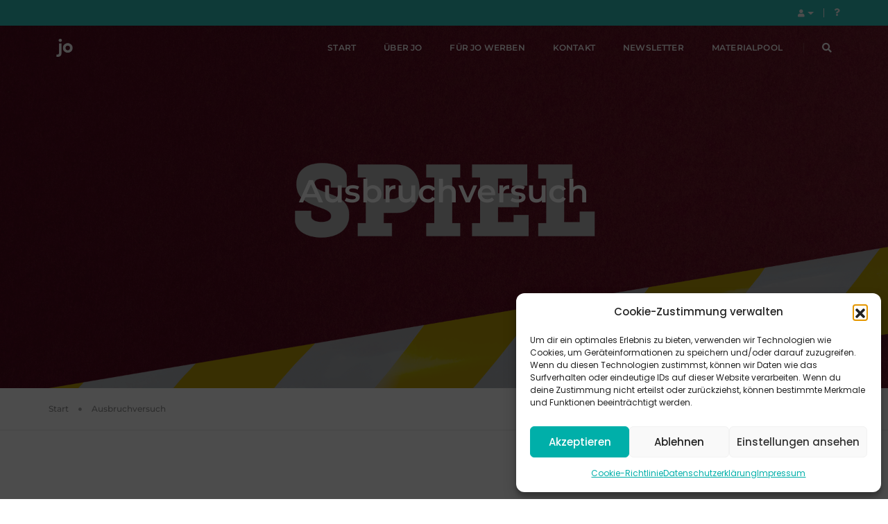

--- FILE ---
content_type: text/html; charset=UTF-8
request_url: https://www.jugendarbeit.online/dpf_category/ab-12/
body_size: 19939
content:
<!doctype html>
<html class="no-js" lang="de">
<head>
    <!-- title -->
    <title>ab 12  &#8211;  Kategorien  &#8211;   jugendarbeit.online</title>
    <meta name="title" content="ab 12  &#8211;  Kategorien  &#8211;   jugendarbeit.online" />
    <meta http-equiv="Content-Type" content="text/html; charset=UTF-8" />
    <meta http-equiv="X-UA-Compatible" content="IE=edge" />
    <meta name="viewport" content="width=device-width,initial-scale=1.0,maximum-scale=1" />
    <meta name="author" content="Andreas Bleiholder / Evang. Jugendwerk in Württemberg / https://wp-update.ejw-online.de">
    <!-- description -->
    <meta name="description" content="">
    <!-- keywords -->
    <meta name="keywords" content="">
    <!-- favicon -->
    <link rel="shortcut icon" href="https://www.jugendarbeit.online/wp-content/themes/esg-pofo-abce/assets/img/favicon.png?v=1.0.4">
    <link rel="apple-touch-icon" href="https://www.jugendarbeit.online/wp-content/themes/esg-pofo-abce/assets/img/apple-touch-icon-57x57.png?v=1.0.4">
    <link rel="apple-touch-icon" sizes="72x72" href="https://www.jugendarbeit.online/wp-content/themes/esg-pofo-abce/assets/img/apple-touch-icon-72x72.png?v=1.0.4">
    <link rel="apple-touch-icon" sizes="114x114" href="https://www.jugendarbeit.online/wp-content/themes/esg-pofo-abce/assets/img/apple-touch-icon-114x114.png?v=1.0.4">
    <!-- style sheets and font icons  -->
    <link rel="stylesheet" type="text/css" href="https://www.jugendarbeit.online/wp-content/themes/esg-pofo/assets/css/bootsnav.css?v=1.0.4">
    <link rel="stylesheet" type="text/css" href="https://www.jugendarbeit.online/wp-content/themes/esg-pofo/assets/css/font-icons.min.css?v=1.0.4">
    <link rel="stylesheet" type="text/css" href="https://www.jugendarbeit.online/wp-content/themes/esg-pofo/assets/css/theme-vendors.min.css?v=1.0.4">
    <link rel="stylesheet" type="text/css" href="https://www.jugendarbeit.online/wp-content/themes/esg-pofo-abce/assets/css/fonts.css?v=1.0.4">
    <link rel="stylesheet" type="text/css" href="https://www.jugendarbeit.online/wp-content/themes/esg-pofo/assets/css/style.css?v=1.0.4" />
    <link rel="stylesheet" type="text/css" href="https://www.jugendarbeit.online/wp-content/themes/esg-pofo/assets/css/esg-pofo.css?v=1.0.4" />
    <link rel="stylesheet" type="text/css" href="https://www.jugendarbeit.online/wp-content/themes/esg-pofo/assets/css/responsive.css?v=1.0.4" />
                <link rel="stylesheet" type="text/css" href="https://www.jugendarbeit.online/wp-content/themes/esg-pofo/assets/css/responsive.css?v=1.0.4" />
    
    <script type="text/javascript" src="https://www.jugendarbeit.online/wp-content/themes/esg-pofo/assets/js/jquery.min.js?v=1.0.4"></script>

    
    <script>
        var themeURL = 'https://www.jugendarbeit.online/wp-content/themes/esg-pofo';
        var ajaxurl = 'https://www.jugendarbeit.online/wp-admin/admin-ajax.php';
    </script>

    <meta name='robots' content='max-image-preview:large' />
<link rel="alternate" type="application/rss+xml" title="jugendarbeit.online &raquo; ab 12 Kategorie Feed" href="https://www.jugendarbeit.online/dpf_category/ab-12/feed/" />
<style id='wp-img-auto-sizes-contain-inline-css' type='text/css'>
img:is([sizes=auto i],[sizes^="auto," i]){contain-intrinsic-size:3000px 1500px}
/*# sourceURL=wp-img-auto-sizes-contain-inline-css */
</style>
<style id='wp-emoji-styles-inline-css' type='text/css'>

	img.wp-smiley, img.emoji {
		display: inline !important;
		border: none !important;
		box-shadow: none !important;
		height: 1em !important;
		width: 1em !important;
		margin: 0 0.07em !important;
		vertical-align: -0.1em !important;
		background: none !important;
		padding: 0 !important;
	}
/*# sourceURL=wp-emoji-styles-inline-css */
</style>
<style id='wp-block-library-inline-css' type='text/css'>
:root{--wp-block-synced-color:#7a00df;--wp-block-synced-color--rgb:122,0,223;--wp-bound-block-color:var(--wp-block-synced-color);--wp-editor-canvas-background:#ddd;--wp-admin-theme-color:#007cba;--wp-admin-theme-color--rgb:0,124,186;--wp-admin-theme-color-darker-10:#006ba1;--wp-admin-theme-color-darker-10--rgb:0,107,160.5;--wp-admin-theme-color-darker-20:#005a87;--wp-admin-theme-color-darker-20--rgb:0,90,135;--wp-admin-border-width-focus:2px}@media (min-resolution:192dpi){:root{--wp-admin-border-width-focus:1.5px}}.wp-element-button{cursor:pointer}:root .has-very-light-gray-background-color{background-color:#eee}:root .has-very-dark-gray-background-color{background-color:#313131}:root .has-very-light-gray-color{color:#eee}:root .has-very-dark-gray-color{color:#313131}:root .has-vivid-green-cyan-to-vivid-cyan-blue-gradient-background{background:linear-gradient(135deg,#00d084,#0693e3)}:root .has-purple-crush-gradient-background{background:linear-gradient(135deg,#34e2e4,#4721fb 50%,#ab1dfe)}:root .has-hazy-dawn-gradient-background{background:linear-gradient(135deg,#faaca8,#dad0ec)}:root .has-subdued-olive-gradient-background{background:linear-gradient(135deg,#fafae1,#67a671)}:root .has-atomic-cream-gradient-background{background:linear-gradient(135deg,#fdd79a,#004a59)}:root .has-nightshade-gradient-background{background:linear-gradient(135deg,#330968,#31cdcf)}:root .has-midnight-gradient-background{background:linear-gradient(135deg,#020381,#2874fc)}:root{--wp--preset--font-size--normal:16px;--wp--preset--font-size--huge:42px}.has-regular-font-size{font-size:1em}.has-larger-font-size{font-size:2.625em}.has-normal-font-size{font-size:var(--wp--preset--font-size--normal)}.has-huge-font-size{font-size:var(--wp--preset--font-size--huge)}.has-text-align-center{text-align:center}.has-text-align-left{text-align:left}.has-text-align-right{text-align:right}.has-fit-text{white-space:nowrap!important}#end-resizable-editor-section{display:none}.aligncenter{clear:both}.items-justified-left{justify-content:flex-start}.items-justified-center{justify-content:center}.items-justified-right{justify-content:flex-end}.items-justified-space-between{justify-content:space-between}.screen-reader-text{border:0;clip-path:inset(50%);height:1px;margin:-1px;overflow:hidden;padding:0;position:absolute;width:1px;word-wrap:normal!important}.screen-reader-text:focus{background-color:#ddd;clip-path:none;color:#444;display:block;font-size:1em;height:auto;left:5px;line-height:normal;padding:15px 23px 14px;text-decoration:none;top:5px;width:auto;z-index:100000}html :where(.has-border-color){border-style:solid}html :where([style*=border-top-color]){border-top-style:solid}html :where([style*=border-right-color]){border-right-style:solid}html :where([style*=border-bottom-color]){border-bottom-style:solid}html :where([style*=border-left-color]){border-left-style:solid}html :where([style*=border-width]){border-style:solid}html :where([style*=border-top-width]){border-top-style:solid}html :where([style*=border-right-width]){border-right-style:solid}html :where([style*=border-bottom-width]){border-bottom-style:solid}html :where([style*=border-left-width]){border-left-style:solid}html :where(img[class*=wp-image-]){height:auto;max-width:100%}:where(figure){margin:0 0 1em}html :where(.is-position-sticky){--wp-admin--admin-bar--position-offset:var(--wp-admin--admin-bar--height,0px)}@media screen and (max-width:600px){html :where(.is-position-sticky){--wp-admin--admin-bar--position-offset:0px}}

/*# sourceURL=wp-block-library-inline-css */
</style><style id='wp-block-heading-inline-css' type='text/css'>
h1:where(.wp-block-heading).has-background,h2:where(.wp-block-heading).has-background,h3:where(.wp-block-heading).has-background,h4:where(.wp-block-heading).has-background,h5:where(.wp-block-heading).has-background,h6:where(.wp-block-heading).has-background{padding:1.25em 2.375em}h1.has-text-align-left[style*=writing-mode]:where([style*=vertical-lr]),h1.has-text-align-right[style*=writing-mode]:where([style*=vertical-rl]),h2.has-text-align-left[style*=writing-mode]:where([style*=vertical-lr]),h2.has-text-align-right[style*=writing-mode]:where([style*=vertical-rl]),h3.has-text-align-left[style*=writing-mode]:where([style*=vertical-lr]),h3.has-text-align-right[style*=writing-mode]:where([style*=vertical-rl]),h4.has-text-align-left[style*=writing-mode]:where([style*=vertical-lr]),h4.has-text-align-right[style*=writing-mode]:where([style*=vertical-rl]),h5.has-text-align-left[style*=writing-mode]:where([style*=vertical-lr]),h5.has-text-align-right[style*=writing-mode]:where([style*=vertical-rl]),h6.has-text-align-left[style*=writing-mode]:where([style*=vertical-lr]),h6.has-text-align-right[style*=writing-mode]:where([style*=vertical-rl]){rotate:180deg}
/*# sourceURL=https://www.jugendarbeit.online/wp-includes/blocks/heading/style.min.css */
</style>
<style id='wp-block-list-inline-css' type='text/css'>
ol,ul{box-sizing:border-box}:root :where(.wp-block-list.has-background){padding:1.25em 2.375em}
/*# sourceURL=https://www.jugendarbeit.online/wp-includes/blocks/list/style.min.css */
</style>
<style id='wp-block-paragraph-inline-css' type='text/css'>
.is-small-text{font-size:.875em}.is-regular-text{font-size:1em}.is-large-text{font-size:2.25em}.is-larger-text{font-size:3em}.has-drop-cap:not(:focus):first-letter{float:left;font-size:8.4em;font-style:normal;font-weight:100;line-height:.68;margin:.05em .1em 0 0;text-transform:uppercase}body.rtl .has-drop-cap:not(:focus):first-letter{float:none;margin-left:.1em}p.has-drop-cap.has-background{overflow:hidden}:root :where(p.has-background){padding:1.25em 2.375em}:where(p.has-text-color:not(.has-link-color)) a{color:inherit}p.has-text-align-left[style*="writing-mode:vertical-lr"],p.has-text-align-right[style*="writing-mode:vertical-rl"]{rotate:180deg}
/*# sourceURL=https://www.jugendarbeit.online/wp-includes/blocks/paragraph/style.min.css */
</style>
<style id='global-styles-inline-css' type='text/css'>
:root{--wp--preset--aspect-ratio--square: 1;--wp--preset--aspect-ratio--4-3: 4/3;--wp--preset--aspect-ratio--3-4: 3/4;--wp--preset--aspect-ratio--3-2: 3/2;--wp--preset--aspect-ratio--2-3: 2/3;--wp--preset--aspect-ratio--16-9: 16/9;--wp--preset--aspect-ratio--9-16: 9/16;--wp--preset--color--black: #000000;--wp--preset--color--cyan-bluish-gray: #abb8c3;--wp--preset--color--white: #ffffff;--wp--preset--color--pale-pink: #f78da7;--wp--preset--color--vivid-red: #cf2e2e;--wp--preset--color--luminous-vivid-orange: #ff6900;--wp--preset--color--luminous-vivid-amber: #fcb900;--wp--preset--color--light-green-cyan: #7bdcb5;--wp--preset--color--vivid-green-cyan: #00d084;--wp--preset--color--pale-cyan-blue: #8ed1fc;--wp--preset--color--vivid-cyan-blue: #0693e3;--wp--preset--color--vivid-purple: #9b51e0;--wp--preset--color--text-pink: #ff214f;--wp--preset--gradient--vivid-cyan-blue-to-vivid-purple: linear-gradient(135deg,rgb(6,147,227) 0%,rgb(155,81,224) 100%);--wp--preset--gradient--light-green-cyan-to-vivid-green-cyan: linear-gradient(135deg,rgb(122,220,180) 0%,rgb(0,208,130) 100%);--wp--preset--gradient--luminous-vivid-amber-to-luminous-vivid-orange: linear-gradient(135deg,rgb(252,185,0) 0%,rgb(255,105,0) 100%);--wp--preset--gradient--luminous-vivid-orange-to-vivid-red: linear-gradient(135deg,rgb(255,105,0) 0%,rgb(207,46,46) 100%);--wp--preset--gradient--very-light-gray-to-cyan-bluish-gray: linear-gradient(135deg,rgb(238,238,238) 0%,rgb(169,184,195) 100%);--wp--preset--gradient--cool-to-warm-spectrum: linear-gradient(135deg,rgb(74,234,220) 0%,rgb(151,120,209) 20%,rgb(207,42,186) 40%,rgb(238,44,130) 60%,rgb(251,105,98) 80%,rgb(254,248,76) 100%);--wp--preset--gradient--blush-light-purple: linear-gradient(135deg,rgb(255,206,236) 0%,rgb(152,150,240) 100%);--wp--preset--gradient--blush-bordeaux: linear-gradient(135deg,rgb(254,205,165) 0%,rgb(254,45,45) 50%,rgb(107,0,62) 100%);--wp--preset--gradient--luminous-dusk: linear-gradient(135deg,rgb(255,203,112) 0%,rgb(199,81,192) 50%,rgb(65,88,208) 100%);--wp--preset--gradient--pale-ocean: linear-gradient(135deg,rgb(255,245,203) 0%,rgb(182,227,212) 50%,rgb(51,167,181) 100%);--wp--preset--gradient--electric-grass: linear-gradient(135deg,rgb(202,248,128) 0%,rgb(113,206,126) 100%);--wp--preset--gradient--midnight: linear-gradient(135deg,rgb(2,3,129) 0%,rgb(40,116,252) 100%);--wp--preset--font-size--small: 13px;--wp--preset--font-size--medium: 20px;--wp--preset--font-size--large: 36px;--wp--preset--font-size--x-large: 42px;--wp--preset--spacing--20: 0.44rem;--wp--preset--spacing--30: 0.67rem;--wp--preset--spacing--40: 1rem;--wp--preset--spacing--50: 1.5rem;--wp--preset--spacing--60: 2.25rem;--wp--preset--spacing--70: 3.38rem;--wp--preset--spacing--80: 5.06rem;--wp--preset--shadow--natural: 6px 6px 9px rgba(0, 0, 0, 0.2);--wp--preset--shadow--deep: 12px 12px 50px rgba(0, 0, 0, 0.4);--wp--preset--shadow--sharp: 6px 6px 0px rgba(0, 0, 0, 0.2);--wp--preset--shadow--outlined: 6px 6px 0px -3px rgb(255, 255, 255), 6px 6px rgb(0, 0, 0);--wp--preset--shadow--crisp: 6px 6px 0px rgb(0, 0, 0);}:root { --wp--style--global--content-size: 800px;--wp--style--global--wide-size: 1000px; }:where(body) { margin: 0; }.wp-site-blocks > .alignleft { float: left; margin-right: 2em; }.wp-site-blocks > .alignright { float: right; margin-left: 2em; }.wp-site-blocks > .aligncenter { justify-content: center; margin-left: auto; margin-right: auto; }:where(.is-layout-flex){gap: 0.5em;}:where(.is-layout-grid){gap: 0.5em;}.is-layout-flow > .alignleft{float: left;margin-inline-start: 0;margin-inline-end: 2em;}.is-layout-flow > .alignright{float: right;margin-inline-start: 2em;margin-inline-end: 0;}.is-layout-flow > .aligncenter{margin-left: auto !important;margin-right: auto !important;}.is-layout-constrained > .alignleft{float: left;margin-inline-start: 0;margin-inline-end: 2em;}.is-layout-constrained > .alignright{float: right;margin-inline-start: 2em;margin-inline-end: 0;}.is-layout-constrained > .aligncenter{margin-left: auto !important;margin-right: auto !important;}.is-layout-constrained > :where(:not(.alignleft):not(.alignright):not(.alignfull)){max-width: var(--wp--style--global--content-size);margin-left: auto !important;margin-right: auto !important;}.is-layout-constrained > .alignwide{max-width: var(--wp--style--global--wide-size);}body .is-layout-flex{display: flex;}.is-layout-flex{flex-wrap: wrap;align-items: center;}.is-layout-flex > :is(*, div){margin: 0;}body .is-layout-grid{display: grid;}.is-layout-grid > :is(*, div){margin: 0;}body{padding-top: 0px;padding-right: 0px;padding-bottom: 0px;padding-left: 0px;}:root :where(.wp-element-button, .wp-block-button__link){background-color: #32373c;border-width: 0;color: #fff;font-family: inherit;font-size: inherit;font-style: inherit;font-weight: inherit;letter-spacing: inherit;line-height: inherit;padding-top: calc(0.667em + 2px);padding-right: calc(1.333em + 2px);padding-bottom: calc(0.667em + 2px);padding-left: calc(1.333em + 2px);text-decoration: none;text-transform: inherit;}.has-black-color{color: var(--wp--preset--color--black) !important;}.has-cyan-bluish-gray-color{color: var(--wp--preset--color--cyan-bluish-gray) !important;}.has-white-color{color: var(--wp--preset--color--white) !important;}.has-pale-pink-color{color: var(--wp--preset--color--pale-pink) !important;}.has-vivid-red-color{color: var(--wp--preset--color--vivid-red) !important;}.has-luminous-vivid-orange-color{color: var(--wp--preset--color--luminous-vivid-orange) !important;}.has-luminous-vivid-amber-color{color: var(--wp--preset--color--luminous-vivid-amber) !important;}.has-light-green-cyan-color{color: var(--wp--preset--color--light-green-cyan) !important;}.has-vivid-green-cyan-color{color: var(--wp--preset--color--vivid-green-cyan) !important;}.has-pale-cyan-blue-color{color: var(--wp--preset--color--pale-cyan-blue) !important;}.has-vivid-cyan-blue-color{color: var(--wp--preset--color--vivid-cyan-blue) !important;}.has-vivid-purple-color{color: var(--wp--preset--color--vivid-purple) !important;}.has-text-pink-color{color: var(--wp--preset--color--text-pink) !important;}.has-black-background-color{background-color: var(--wp--preset--color--black) !important;}.has-cyan-bluish-gray-background-color{background-color: var(--wp--preset--color--cyan-bluish-gray) !important;}.has-white-background-color{background-color: var(--wp--preset--color--white) !important;}.has-pale-pink-background-color{background-color: var(--wp--preset--color--pale-pink) !important;}.has-vivid-red-background-color{background-color: var(--wp--preset--color--vivid-red) !important;}.has-luminous-vivid-orange-background-color{background-color: var(--wp--preset--color--luminous-vivid-orange) !important;}.has-luminous-vivid-amber-background-color{background-color: var(--wp--preset--color--luminous-vivid-amber) !important;}.has-light-green-cyan-background-color{background-color: var(--wp--preset--color--light-green-cyan) !important;}.has-vivid-green-cyan-background-color{background-color: var(--wp--preset--color--vivid-green-cyan) !important;}.has-pale-cyan-blue-background-color{background-color: var(--wp--preset--color--pale-cyan-blue) !important;}.has-vivid-cyan-blue-background-color{background-color: var(--wp--preset--color--vivid-cyan-blue) !important;}.has-vivid-purple-background-color{background-color: var(--wp--preset--color--vivid-purple) !important;}.has-text-pink-background-color{background-color: var(--wp--preset--color--text-pink) !important;}.has-black-border-color{border-color: var(--wp--preset--color--black) !important;}.has-cyan-bluish-gray-border-color{border-color: var(--wp--preset--color--cyan-bluish-gray) !important;}.has-white-border-color{border-color: var(--wp--preset--color--white) !important;}.has-pale-pink-border-color{border-color: var(--wp--preset--color--pale-pink) !important;}.has-vivid-red-border-color{border-color: var(--wp--preset--color--vivid-red) !important;}.has-luminous-vivid-orange-border-color{border-color: var(--wp--preset--color--luminous-vivid-orange) !important;}.has-luminous-vivid-amber-border-color{border-color: var(--wp--preset--color--luminous-vivid-amber) !important;}.has-light-green-cyan-border-color{border-color: var(--wp--preset--color--light-green-cyan) !important;}.has-vivid-green-cyan-border-color{border-color: var(--wp--preset--color--vivid-green-cyan) !important;}.has-pale-cyan-blue-border-color{border-color: var(--wp--preset--color--pale-cyan-blue) !important;}.has-vivid-cyan-blue-border-color{border-color: var(--wp--preset--color--vivid-cyan-blue) !important;}.has-vivid-purple-border-color{border-color: var(--wp--preset--color--vivid-purple) !important;}.has-text-pink-border-color{border-color: var(--wp--preset--color--text-pink) !important;}.has-vivid-cyan-blue-to-vivid-purple-gradient-background{background: var(--wp--preset--gradient--vivid-cyan-blue-to-vivid-purple) !important;}.has-light-green-cyan-to-vivid-green-cyan-gradient-background{background: var(--wp--preset--gradient--light-green-cyan-to-vivid-green-cyan) !important;}.has-luminous-vivid-amber-to-luminous-vivid-orange-gradient-background{background: var(--wp--preset--gradient--luminous-vivid-amber-to-luminous-vivid-orange) !important;}.has-luminous-vivid-orange-to-vivid-red-gradient-background{background: var(--wp--preset--gradient--luminous-vivid-orange-to-vivid-red) !important;}.has-very-light-gray-to-cyan-bluish-gray-gradient-background{background: var(--wp--preset--gradient--very-light-gray-to-cyan-bluish-gray) !important;}.has-cool-to-warm-spectrum-gradient-background{background: var(--wp--preset--gradient--cool-to-warm-spectrum) !important;}.has-blush-light-purple-gradient-background{background: var(--wp--preset--gradient--blush-light-purple) !important;}.has-blush-bordeaux-gradient-background{background: var(--wp--preset--gradient--blush-bordeaux) !important;}.has-luminous-dusk-gradient-background{background: var(--wp--preset--gradient--luminous-dusk) !important;}.has-pale-ocean-gradient-background{background: var(--wp--preset--gradient--pale-ocean) !important;}.has-electric-grass-gradient-background{background: var(--wp--preset--gradient--electric-grass) !important;}.has-midnight-gradient-background{background: var(--wp--preset--gradient--midnight) !important;}.has-small-font-size{font-size: var(--wp--preset--font-size--small) !important;}.has-medium-font-size{font-size: var(--wp--preset--font-size--medium) !important;}.has-large-font-size{font-size: var(--wp--preset--font-size--large) !important;}.has-x-large-font-size{font-size: var(--wp--preset--font-size--x-large) !important;}
/*# sourceURL=global-styles-inline-css */
</style>

<link rel='stylesheet' id='cmplz-general-css' href='https://www.jugendarbeit.online/wp-content/plugins/complianz-gdpr-premium/assets/css/cookieblocker.min.css?ver=1764661446' type='text/css' media='all' />
<link rel='stylesheet' id='child-colors-css' href='https://www.jugendarbeit.online/wp-content/themes/esg-pofo-abce/assets/css/color.css?ver=1709721680' type='text/css' media='' />
<link rel='stylesheet' id='child-bible_api-css' href='https://www.jugendarbeit.online/wp-content/themes/esg-pofo-abce/assets/css/bible_api.css?ver=1668072346' type='text/css' media='' />
<link rel='stylesheet' id='child-icons8-css' href='https://www.jugendarbeit.online/wp-content/themes/esg-pofo-abce/assets/css/icons8.min.css?ver=1668072346' type='text/css' media='' />
<link rel='stylesheet' id='child-styles-css' href='https://www.jugendarbeit.online/wp-content/themes/esg-pofo-abce/assets/css/jo.css?ver=1668072346' type='text/css' media='' />
<link rel='stylesheet' id='wp-members-css' href='https://www.jugendarbeit.online/wp-content/plugins/wp-members/assets/css/forms/generic-no-float.min.css?ver=3.5.4.3' type='text/css' media='all' />
<script type="text/javascript" src="https://www.jugendarbeit.online/wp-content/plugins/esg-base/assets/js/esg_base.js?ver=2.0.0" id="leaflet_js-js"></script>
<link rel="https://api.w.org/" href="https://www.jugendarbeit.online/wp-json/" /><link rel="EditURI" type="application/rsd+xml" title="RSD" href="https://www.jugendarbeit.online/xmlrpc.php?rsd" />
<meta name="generator" content="WordPress 6.9" />
			<style>.cmplz-hidden {
					display: none !important;
				}</style>
    
    
    
</head>
<body data-cmplz=1 id="page_start" class="">

    
    <!-- start header -->
    <header class="header-with-topbar fixed-topbar">
        <!-- topbar -->
    <div class="top-header-area bg-akz1 padding-10px-tb d-none d-md-block">
                <div class="container-lg">
            <div class="row align-items-center m-0">
                <div class="col-md-6 ps-lg-0 text-uppercase alt-font d-flex align-items-center justify-content-center justify-content-md-start">
                                    </div>
                <div class="col-md-6 pe-lg-0 d-none d-md-flex align-items-center justify-content-end">
                                        <div class="btn-group dropdown-style-1">
<button type="button" class="btn dropdown-toggle sm-w-100" data-bs-toggle="dropdown" aria-haspopup="true" aria-expanded="false"><i class="fas fa-user"></i> <span class="caret"></span></button>
<ul class="dropdown-menu">
<li><a href="/mein-konto" title="anmelden">anmelden</a></li>
<li><a href="/mein-konto/?register=1" title="registrieren">registrieren</a></li>
</ul>
</div>
<div class="separator-line-verticle-small bg-white d-inline-block margin-two-half-lr position-relative align-middle top-1px"></div><div class="d-inline-block line-height-normal">
<a class="text-link-white-2" href="/hilfe" title="Hilfe"><i class="fas fa-question"></i></a></div>                                    </div>
            </div>
        </div>
    </div>
    <!-- end topbar -->
    <!-- start navigation -->
    <nav class="navbar navbar-default bootsnav navbar-fixed-top header-light-transparent background-transparent white-link navbar-expand-lg">
        <div class="container-lg nav-header-container">
            <!-- start logo -->
            <div class="col-auto ps-0">
                                    <a href="/" title="jugendarbeit.online" class="logo">
                        <img src="https://www.jugendarbeit.online/wp-content/themes/esg-pofo-abce/assets/img/logo-white.png" data-at2x="https://www.jugendarbeit.online/wp-content/themes/esg-pofo-abce/assets/img/logo-white@2x.png" class="logo-dark default" alt="jugendarbeit.online">
                        <img src="https://www.jugendarbeit.online/wp-content/themes/esg-pofo-abce/assets/img/logo.png" data-at2x="https://www.jugendarbeit.online/wp-content/themes/esg-pofo-abce/assets/img/logo@2x.png" class="logo-light" alt="jugendarbeit.online">
                    </a>
                            </div>
            <!-- end logo -->
            <div class="col accordion-menu pe-0 pe-md-3">
                <button type="button" class="navbar-toggler collapsed" data-bs-toggle="collapse" data-bs-target="#main-navigation">
                    <span class="sr-only">toggle navigation</span>
                    <span class="icon-bar"></span>
                    <span class="icon-bar"></span>
                    <span class="icon-bar"></span>
                </button>
                <div class="navbar-collapse collapse justify-content-end " id="main-navigation">

                    
                    <div class="mainNav"><ul class="nav navbar-nav navbar-left no-margin alt-font text-normal" data-in="animate__fadeIn" data-out="animate__fadeOut"><li id="nav-menu-item-2566" class="dropdown simple-dropdown group-title menu-item menu-item-type-custom menu-item-object-custom"><a href="/" class="menu-link main-menu-link">Start</a></li>
<li id="nav-menu-item-123164" class="dropdown simple-dropdown menu-item menu-item-type-post_type menu-item-object-page"><a href="https://www.jugendarbeit.online/jo/" class="menu-link main-menu-link">Über jo</a></li>
<li id="nav-menu-item-17685" class="dropdown simple-dropdown menu-item menu-item-type-post_type menu-item-object-page"><a href="https://www.jugendarbeit.online/infomaterial/" class="menu-link main-menu-link">Für jo werben</a></li>
<li id="nav-menu-item-15503" class="dropdown simple-dropdown menu-item menu-item-type-post_type menu-item-object-page"><a href="https://www.jugendarbeit.online/feedback/" class="menu-link main-menu-link">Kontakt</a></li>
<li id="nav-menu-item-154649" class="dropdown simple-dropdown menu-item menu-item-type-post_type menu-item-object-page"><a href="https://www.jugendarbeit.online/newsletter/" class="menu-link main-menu-link">Newsletter</a></li>
<li id="nav-menu-item-15434" class="dropdown simple-dropdown menu-item menu-item-type-custom menu-item-object-custom"><a href="/suche/?extended=1&amp;q=" class="menu-link main-menu-link">Materialpool</a></li>
</ul></div>
                    
                </div>
            </div>
                        <div class="col-auto pe-0">
                                    <div class="header-searchbar">
                        <a href="/suche" class=""><i class="fas fa-search search-button"></i></a>
                                                                </div>
                            </div>
                                                                                                            <div class="col-auto pe-0 pe-md-3 padding-20px-tb position-static d-block d-md-none">
                                                    <button type="button" class="btn p-0 m-0 collapsed" data-bs-toggle="collapse" data-bs-target="#user-navigation" aria-expanded="false"><i class="fas fa-user"></i> <span class="caret"></span></button>
<div id="user-navigation" class="navbar-collapse justify-content-end collapse">
<div class="mainNav">
<ul class="nav navbar-nav navbar-left no-margin alt-font text-normal" data-in="animate__fadeIn" data-out="animate__fadeOut">
<li class="dropdown simple-dropdown group-title menu-item menu-item-type-custom menu-item-object-custom"><a class="menu-link main-menu-link" href="/mein-konto" title="anmelden">anmelden</a></li>
<li class="dropdown simple-dropdown group-title menu-item menu-item-type-custom menu-item-object-custom"><a class="menu-link main-menu-link" href="/mein-konto/?register=1" title="registrieren">registrieren</a></li>
</ul>
</div>
</div>
                                            </div>
                                                                            <div class="col-auto pe-0 d-block d-md-none">
                        <div class="header-searchbar">                            <a class="text-link" href="/hilfe" title="Hilfe"><i class="fas fa-question"></i></a>                        </div>                    </div>
                                                        </div>
    </nav>
    <!-- end navigation -->
</header>
			
    <!-- end header -->

    
    			

        <!-- start page title section -->
    <section class="wow animate__fadeIn parallax" data-parallax-background-ratio="0.5" style="background-image: url('https://www.jugendarbeit.online/wp-content/uploads/2021/11/tp_spiel.png'); background-position: 0% 0px; visibility: visible; animation-name: fadeIn;">
        <div class="opacity-light bg-extra-dark-gray"></div>
        <div class="container position-relative">
            <div class="row align-items-center">
                <div class="col-12 d-flex justify-content-center flex-column text-center extra-small-screen page-title-large">
                    <!-- start page title -->
                    <h1 class="text-white-2 alt-font font-weight-600 margin-10px-bottom">Ausbruchversuch</h1>
                    <!-- end page title -->
                    <!-- start sub title -->
                    <!-- <span class="text-white-2 opacity6 alt-font text-uppercase text-small">25 April 2017&nbsp;&nbsp;&nbsp;|&nbsp;&nbsp;&nbsp;by <a href="blog-masonry.html" class="text-white-2">Jay Benjamin</a>&nbsp;&nbsp;&nbsp;|&nbsp;&nbsp;&nbsp;<a href="blog-masonry.html" class="text-white-2">Design</a>, <a href="blog-masonry.html" class="text-white-2">Branding</a></span>-->
                    <!-- end sub title -->
                </div>
            </div>
        </div>
    </section>
    <!-- end page title section -->
                    <!-- breadcrumb -->
        <section class="wow animate__fadeIn padding-20px-tb border-bottom border-color-extra-light-gray">
            <div class="container">
                <div class="row">
                    <div class="col-12 breadcrumb alt-font text-small">
                        <ul>
                            <li><a href="/" class="text-medium-gray">Start</a></li>
                                                        <li class="text-medium-gray">Ausbruchversuch</li>
                                                    </ul>
                    </div>
                </div>
            </div>
        </section>
        <!-- end breadcrumb -->
            
<section class="wow animate__fadeIn">
    <div class="container">
<div class="row">
    <div class="col-12 col-lg-12 mx-auto">

<p class="">Ein einfaches Actionspiel mit Seil.</p>



<p class=""><strong>Material</strong>: ein längeres, nicht zu dünnes Seil</p>



<h2 class="wp-block-heading  alt-font text-extra-dark-gray">Beschreibung</h2>



<p class="">Ein längeres, nicht zu dünnes Seil wird verknotet. Zwei bis drei Fängerinnen/Fänger gehen in die Mitte des Seil-Kreises, die anderen halten das Seil fest. Die Fängerinnen/Fänger können sich aus dem Kreis befreien, wenn sie eine der haltenden Hände abschlagen. Die Haltenden dürfen das Seil auch loslassen. Aber Vorsicht: Wenn das Seil den Boden berührt, müssen alle, denen das passiert ist, in die Mitte.</p>



<h2 class="wp-block-heading  alt-font text-extra-dark-gray">Variante</h2>



<p class="">Durch die Zahl der Fängerinnen/Fänger in der Mitte kann man leicht das Gleichgewicht zwischen Seilhalterinnen/Seilhaltern und Fängerinnen/Fänger verschieben. Auch die Höhe, in der man das Seil hält, macht einen großen Unterschied.</p>



<h2 class="wp-block-heading  alt-font text-extra-dark-gray">Anwendungsbeispiel</h2>



<p class="">Eine/einer allein in der Mitte hat fast keine Chance, sich zu befreien. Deshalb kann man an dieses Spiel leicht ein Gespräch über Außenseitersein, Mobbing und das Gefühl, nicht dazuzugehören, anschließen.</p>

<p>Eine Schatzsuche mit GPS-Gerät.</p>



<p><strong>Material</strong>: 1 GPS-Gerät pro Gruppe, 1 Blatt mit Koordinaten pro Gruppe, 1 Schatz/Aufgaben, ggf. Handy-/Digitalkameras</p>



<h2 class="wp-block-heading">Beschreibung</h2>



<p>Jeder Punkt auf der Erde ist mit Koordinaten eindeutig zu finden. Mithilfe von GPS-Geräten oder mit GPS-fähigen Smartphones und einer passenden App (z. B. <a href="https://www.cgeo.org" target="_blank" rel="noreferrer noopener">www.cgeo.org</a>) bekommt man beim Laufen die Richtung und den Abstand vom Ziel gezeigt. Die Koordinaten werden entweder zu Fuß mit einem Gerät erhoben oder auf einer digitalen Weltkarte.</p>



<p>Am Ziel findet man entweder einen Schatz oder eine Aufgabe, die zu einem Rundlauf führt. Für einen Rundlauf hinterlässt man noch die nächsten Koordinaten. Man kann auch alle Koordinaten auf einen Laufzettel schreiben.</p>



<h2 class="wp-block-heading">Variante</h2>



<p>Als Schnitzeljagd: Eine Gruppe bekommt einen Vorsprung und muss alle 20 Minuten per Handy die aktuellen Koordinaten durchgeben.</p>



<h2 class="wp-block-heading">Anwendungsbeispiel</h2>



<p>Jugendliche bauen Landart-Kunstwerke (s. Methode <a href="https://www.jugendarbeit.online/dpf_einheit/landart/" data-type="dpf_einheit" data-id="110299" target="_blank" rel="noreferrer noopener">Landart</a>) zum Thema Schöpfung an vordefinierten Orten, besuchen anschließend die entstandenen Kunstwerke der anderen Gruppen und machen Fotos davon.</p>

<p><strong style="font-size: revert; color: initial;">Tool Pool </strong><span style="font-size: revert; color: initial;">ist eine in ihrer Themen-, Methoden- und Einsatzvielfalt einmalige Sammlung bewährter und neuer Methoden für das inhaltliche Arbeiten mit jungen Menschen. Für alle, die diese Arbeit methodisch abwechslungsreich gestalten und damit zu einer neuen Tiefe führen wollen.</span></p>

<p>Rollendiskussion und eigenen Standpunkt finden.</p>



<p><strong>Material:</strong> 1 Bibeltext pro Person, Rollenbeschreibungen</p>



<h2 class="wp-block-heading">Beschreibung</h2>



<p>Sechs Personen, welche auf verschiedene Art und Weise die Geschichte mitbekommen haben, unterhalten sich über ihre Wahrnehmung und ihre Deutung. Die verschiedenen Rollen werden kurz vorgestellt: der naturwissenschaftliche Skeptiker, der Enthusiastische, der Zweifler (nicht anwesend), der beteiligte Zuschauer, der Pharisäer, der Suchende. Jede/jeder zieht eine Rolle und bekommt die entsprechende Rollenbeschreibung. Je nach Gruppengröße kann es auch sinnvoll sein, Rollen doppelt zu vergeben. Es folgt eine kurze Vorbereitungszeit, danach stellen sich alle in ihrer Rolle und Sichtweise vor. Nun kommen die Jugendlichen in ihren Rollen über die Geschichte miteinander ins Gespräch. Die Leitung unterbricht dieses Gespräch nach Bedarf, um sie z. B. in ihre Rolle zurückzuführen oder sie nach ihrer Gefühlslage zu fragen.<br>Alle treten wieder aus ihrer Rolle heraus. Im Anschluss findet ein Auswertungsgespräch statt: Was hat mir gefallen? Mit welcher Äußerung konnte ich überhaupt nichts anfangen? Hat sich meine Sichtweise verändert?</p>



<h2 class="wp-block-heading">Anwendungsbeispiel</h2>



<p>Für diese Methoden bieten sich konfliktträchtige Geschichten an (z. B. Ährenraufen am Sabbat, Heilung des Gelähmten, Sturmstillung).</p>

<p>Wortwolken zeigen die Häufigkeit von Wörtern in einem Text an. Bibelclouds zeigen übersichtlich, worum es in einem biblischen Buch geht.</p>



<p><strong>Material:</strong> Bibelclouds als Plakat, 1 Computer, 1 Beamer, Plakate, Stifte, Papier, Kleber</p>



<h2 class="wp-block-heading">Beschreibung</h2>



<p>Das Prinzip der Wortwolken stammt aus dem Internet: Je häufiger ein Wort vorkommt, desto größer wird es dargestellt. <br>Vorgefertigte Wortwolken erlauben einen Überblick über große Textmengen. Mithilfe von Onlinetools wie <a href="https://praxistipps.chip.de/word-clouds-kostenlos-online-erstellen-die-besten-webseiten_30199" target="_blank" rel="noopener">https://praxistipps.chip.de/word-clouds-kostenlos-online-erstellen-die-besten-webseiten_30199</a> oder <a href="https://www.tagxedo.com" target="_blank" rel="noopener">www.tagxedo.com</a> lassen sich in kleineren Gruppen eigene Wortwolken erstellen. Für die Offline-Nutzung empfiehlt sich das Freeware-Programm Wordaizer.</p>



<h2 class="wp-block-heading">Anwendungsbeispiel</h2>



<p>Ideal ist es, wenn man einen mit dem Internet verbundenen Laptop und Beamer zur Verfügung hat. Die 66 Bibelclouds zu allen biblischen Büchern werden vorher im Raum so ausgelegt, dass man sie gut betrachten kann.</p>



<ol class="wp-block-list"><li>Vorführung, wie man eine Wordcloud erstellt bzw. wie man sie liest. Dafür eignet sich gut ein aktueller Songtext.</li><li>Auswahl einer Lieblingsbibelcloud in Gruppen von drei bis vier Personen.</li><li>Kurzvorstellung der Bibelcloud. Eine/einer aus jeder Gruppe stellt die Lieblings-Cloud der Gruppe vor, indem sie/er fünf markante Worte vorliest und die Cloud zeigt. Impulse: „Was hat euch an dieser Cloud besonders gefallen? Welches Buch der Bibel könnte das sein?“</li><li>Gruppenarbeit (45 Minuten). Impuls: „Ihr habt jetzt die Aufgabe, den anderen euer biblisches Buch schmackhaft zu machen und es so vorzustellen, dass sie Lust bekommen, darin zu lesen. Gestaltet dafür ein einladendes Werbeplakat.“ Danach: Präsentation und Abstimmung über die gelungenste Bibelbuch-Lese-Werbung</li></ol>



<p>(Nach: <a href="https://www.bibelclouds.de/methode" target="_blank" rel="noopener">www.bibelclouds.de/methode</a>; <a href="https://www.thomas-ebinger.de/wp-content/uploads/Bibelclouds_mit_Konfis_Thomas_Ebinger.pdf" target="_blank" rel="noopener">www.thomas-ebinger.de/wp-content/uploads/Bibelclouds_mit_Konfis_Thomas_Ebinger.pdf</a>.)</p>

<p>Persönliche Werte einordnen.</p>



<p><strong>Material:</strong> 1 Bild einer leeren Pyramide mit 10 Steinen</p>



<h2 class="wp-block-heading">Beschreibung</h2>



<p>Werte sind in der heutigen Diskussion ein stark beanspruchter Begriff. Doch was sagen sie eigentlich aus? Benannt werden sie selten. Und welche Werte leiten mich? Diese Methode möchte Jugendliche einladen, darüber nachzudenken, welche Werte ihnen wichtig sind.<br>Werte sind sehr abstrakt und nicht leicht zu benennen. Deshalb sollte man zu Beginn eine Zeit einplanen, in der darüber nachgedacht wird. Es kann hilfreich sein, in der Gruppe verschiedene Werte zu sammeln. Gegebenenfalls ist auch eine Kategorisierung interessant.<br>Die Jugendlichen tragen nun ihre Werte in eine Pyramide mit zehn Steinen ein. Ihr wichtigster Wert bildet den obersten Stein.</p>



<h2 class="wp-block-heading">Anwendungsbeispiele</h2>



<p>Religiöse Wertepyramide: „Was macht meine Religion für mich wertvoll? Welche Glaubensaussagen sind mir dabei wichtig?“<br>Mit dieser Wertepyramide lässt sich gut in Richtung Glaubensbekenntnis weiterarbeiten. Auch die Formulierung eines persönlichen Glaubensbekenntnisses ist möglich.</p>

<p class="">In verschiedenen Gruppen wird ein ganzer Gottesdienst vorbereitet und anschließend gemeinsam gefeiert.</p>



<p class=""><strong>Material:</strong> Aufgaben (s. „<a href="https://download.ejw-verlag.de/books/view/tool-pool-neuauflage" target="_blank" rel="noopener">Tool-Pool_Werkstattgottesdienst.pdf</a>“ im Downloadbereich), Bibeln (verschiedene Übersetzungen), Konkordanz, Andachts- und Gebetsbücher, Segensworte, verschiedene Liederbücher, Musikinstrumente, passende Musik-CD, 1 Abspielgerät, Teelichter/Kerzen, Dekomaterial</p>



<h2 class="wp-block-heading  alt-font text-extra-dark-gray">Beschreibung</h2>



<p class="">Die Gruppenleitung sollte schon im Vorfeld ein Thema festlegen und sich über geeignete Predigttexte Gedanken machen. Alles andere wird mithilfe der Aufgabenblätter an die Gruppen delegiert. Die Einteilung der Gruppen erfolgt nach Neigung, es sollten nur möglichst alle Gruppen zustande kommen oder geklärt werden, wer die entsprechenden Aufgaben übernehmen kann. <br>Diese Gruppen bieten sich an:</p>



<ul class="wp-block-list">
<li><span class="color-grey"> <strong>Musikgruppe:</strong> </span> sucht passende Lieder zum Thema aus</li>



<li><span class="color-grey"> <strong>Theatergruppe:</strong> </span> entwickelt ein Theaterstück zum Thema</li>



<li><span class="color-grey"> <strong>Textgruppe:</strong> </span> wählt den Predigttext, Gebete und Segen passend zum Thema aus</li>



<li><span class="color-grey"> <strong>Predigtgruppe:</strong> </span> erarbeitet die Predigt</li>



<li><span class="color-grey"> <strong>Raumgestaltungsgruppe:</strong> </span> gestaltet den Raum</li>
</ul>



<h2 class="wp-block-heading  alt-font text-extra-dark-gray">Anwendungsbeispiel</h2>



<p class="">Für jede Gelegenheit anwendbar.</p>

<p>Ein Quiz nach den Prinzipien der Fernsehshow.</p>



<p><strong>Material:</strong> 1 Laptop, 1 Beamer, Internetzugang oder vorbereitete PowerPoint-Präsentation</p>



<h2 class="wp-block-heading">Beschreibung</h2>



<p>Die Methode basiert auf „Wer wird Millionär®“ mit Günther Jauch. In fünfzehn Gewinnstufen werden jeweils vier Antwortmöglichkeiten auf jede Frage vorgegeben, von denen nur eine richtig ist. Jeder Kandidat hat drei Joker. Beim 50:50-Joker werden zwei falsche Antworten ausgeblendet. Beim Publikumsjoker sieht man, wie das Publikum antworten würde. Beim Telefonjoker darf man 30 Sekunden lang mit einer vorher festgelegten Person telefonieren. Statt des Publikumsjokers kann man einen Internetjoker einführen, der eine kurze Recherche erlaubt. <br>Entweder spielt die ganze Gruppe gleichzeitig darum, möglichst weit zu kommen, oder zwei Gruppen wechseln sich ab. Wie beim echten Spiel sollte es einen attraktiven Preis geben, wenn eine Gruppe es bis zur Millionenfrage schafft.</p>



<h2 class="wp-block-heading">Variante</h2>



<p>Zwei Gruppen entwickeln füreinander Fragensets.</p>



<h2 class="wp-block-heading">Anwendungsbeispiele</h2>



<ul class="wp-block-list"><li>Ein grafisch schön umgesetztes Online-Bibelquiz im Stil von „Wer wird Millionär?®“ gibt es unter <a href="https://www.biblionaer.sv-ec.de" target="_blank" rel="noopener">www.biblionaer.sv-ec.de</a>.</li><li>Quizfragen in verschiedenen Schwierigkeitsstufen zu den Weltreligionen findet man unter <a href="https://www.religionen-entdecken.de/quiz/startseite" target="_blank" rel="noopener">www.religionen-entdecken.de/quiz/startseite</a>.</li></ul>

<p>Für eine Veranstaltung, ein Produkt oder ein Anliegen wird ein Werbeplakat gestaltet und ausgehängt.</p>



<p><strong>Material:</strong> Tonpapier (DIN A2 oder größer), Stifte, Farben, Kreativmaterial, Zeitschriften</p>



<h2 class="wp-block-heading">Beschreibung</h2>



<p>Die Gestaltung eines Werbeplakates führt zur intensiven Beschäftigung mit dem beworbenen Produkt, auch wenn man sich mit diesem zunächst nicht identifizieren kann. <br>Wie bei Werbeagenturen kann es eine Ausschreibung geben: In einer ersten Phase werden die Entwürfe eingereicht, dann wird gemeinsam überlegt, welche Plakate in Serie gehen können. Oder man lässt von vornherein die Freiheit, Plakate selbst zu gestalten.</p>



<h2 class="wp-block-heading">Variante</h2>



<p>Werbung kann natürlich auch online gemacht werden: auf einer Homepage, in sozialen Netzwerken, durch ein Video, das womöglich viral wird.</p>



<h2 class="wp-block-heading">Anwendungsbeispiel</h2>



<p>Mögliche Ideen:</p>



<ul class="wp-block-list"><li>Die Gruppe gestaltet Werbeplakate für einen (Jugend-)Gottesdienst oder die Konfirmation (Beispiel: Conrad, Jörg: Tut mir auf die schöne Pforte. In: Anknüpfen – Praxisideen, Stuttgart <sup>2</sup>2013, S. 159).</li><li>Sie wirbt für die Teilnahme an der Gruppe oder am nächsten Konfi-Jahrgang.</li><li>Sie gestaltet Werbeplakate zu einzelnen Büchern der Bibel.</li><li>Es wird überlegt, welche gesellschaftliche Herausforderung in den Medien zu kurz kommt. Wie könnte ein Kampagnenplakat aussehen?</li></ul>

<p>Balance als Gruppenaufgabe.</p>



<p><strong>Material:</strong> 2 Holzstangen (4 m lang), 1 Holzstange (2 m lang), mind. 8 Stricke (5 m lang), Seile zum Zusammenbinden</p>



<h2 class="wp-block-heading">Beschreibung</h2>



<p>Die drei Holzstangen werden zu einem großen „A“ gebunden. Es muss so groß sein, dass eine Person bequem auf dem Querholz im A stehen kann. Alle Stangen sollten daher eine Mindestdicke von 6 cm haben. An der Spitze des As werden die langen Stricke befestigt. <br>Das A wird gemeinsam aufgerichtet und in Balance gebracht. Eine Person stellt sich auf den Querbalken. Aufgabe der Gruppe ist es nun, das A „laufend“ über eine bestimmte Strecke zu bewegen, nur mithilfe der Stricke und der Person auf dem A. Das „Laufen“ benötigt von der Gruppe die richtige Mischung aus Halten und Kippen mithilfe der Seile. Achtung: Alle Seilverbindungen müssen bei der Vorbereitung sehr fest geknotet werden, da sonst Verletzungsgefahr besteht!</p>



<h2 class="wp-block-heading">Variante</h2>



<p>Zur Wiederverwendung kann das A auch aus Kanthölzern gebaut werden und mit Schlossschrauben verschraubt werden.</p>



<h2 class="wp-block-heading">Anwendungsbeispiel</h2>



<p>Die Gruppe kann nur mit dem A laufen, wenn sie es aufgerichtet in Balance hält. Alle werden zum Gelingen gebraucht. Mit dieser Erfahrung kann im Anschluss z. B. im Gespräch weitergearbeitet werden. Themen wie „Was gibt mir Halt?“ oder „Auf was verlasse ich mich?“ bieten sich an.</p>



		<!--//content-->

                                </div>
                    </div>
                </div>
            </section>
                    
        
        <!-- start footer -->
        
<footer class="footer-standard-dark bg-extra-dark-gray">
    <div class="footer-widget-area padding-five-tb sm-padding-30px-tb">
        <div class="container">
            <div class="row">
                <div class="col-lg-3 col-sm-6 widget border-right border-color-medium-dark-gray md-no-border-right md-margin-30px-bottom text-center text-sm-start">
                    <!-- start logo -->
                    <a href="/" class="margin-20px-bottom d-inline-block"><img class="footer-logo" src="https://www.jugendarbeit.online/wp-content/themes/esg-pofo-abce/assets/img/logo-white.png" data-rjs="https://www.jugendarbeit.online/wp-content/themes/esg-pofo-abce/assets/img/logo-white@2x.png" alt="jugendarbeit.online"></a>
                    <!-- end logo -->
                                            <p class="widget_text text-small d-inline-block w-95 lg-w-100 xs-w-95"><div class="textwidget custom-html-widget"><p class="text-small width-95 sm-width-100"><b>jugendarbeit.online (jo) </b>unterstützt Mitarbeitende in der christlichen Kinder-, Jugend- und jungen Erwachsenenarbeit durch einen Online-Materialpool, damit die Arbeit vor Ort einfacher gelingt. Die Mitarbeitenden werden dadurch entlastet und finden unkompliziert praxiserprobte Materialien.</p></div></p>                                                                <!-- start social media -->
                        <div class="social-icon-style-8 d-inline-block align-middle">
                            <ul class="small-icon mb-0">
                                                                                                    <li><a class="instagram text-white-2" href="https://www.instagram.com/jugendarbeit.online" target="_blank"><i class="fab fa-instagram" aria-hidden="true"></i></a></li>
                                                                                                        <li><a class="youtube text-white-2" href="https://www.youtube.com/channel/UCLsnW39i5gyX9R7a2pBAdWA" target="_blank"><i class="fab fa-youtube" aria-hidden="true"></i></a></li>
                                                                                                        <li><a class="facebook text-white-2" href="https://www.facebook.com/Jugendarbeitonline-103820944395692" target="_blank"><i class="fab fa-facebook" aria-hidden="true"></i></a></li>
                                                                                                        <li><a class="newsletter text-white-2" href="https://www.jugendarbeit.online/newsletter/" target="_blank"><i class="fa fa-envelope no-margin-right" aria-hidden="true"></i></a></li>
                                                                                                </ul>
                        </div>
                        <!-- end social media -->
                                    </div>
                <!-- start additional links -->
                <div class="col-lg-3 col-sm-6 widget border-right border-color-medium-dark-gray padding-45px-left md-padding-15px-left md-no-border-right md-margin-30px-bottom text-center text-sm-start">
                                            <div><div class="widget-title alt-font text-small text-medium-gray text-uppercase margin-10px-bottom font-weight-600">Service</div><div class="menu-footer-menue-container"><ul id="menu-footer-menue" class="list-unstyled text-small"><li id="menu-item-16449" class="menu-item menu-item-type-post_type menu-item-object-page menu-item-16449"><a href="https://www.jugendarbeit.online/jo/">Das ist jo</a></li>
<li id="menu-item-11389" class="menu-item menu-item-type-post_type menu-item-object-page menu-item-11389"><a href="https://www.jugendarbeit.online/preise/">Abo-Pakete</a></li>
<li id="menu-item-123999" class="menu-item menu-item-type-post_type menu-item-object-page menu-item-123999"><a href="https://www.jugendarbeit.online/hilfe/">Hilfe &#038; faq</a></li>
<li id="menu-item-2972" class="menu-item menu-item-type-post_type menu-item-object-page menu-item-2972"><a href="https://www.jugendarbeit.online/impressum/">Impressum</a></li>
<li id="menu-item-6601" class="menu-item menu-item-type-post_type menu-item-object-page menu-item-privacy-policy menu-item-6601"><a rel="privacy-policy" href="https://www.jugendarbeit.online/datenschutzerklaerung/">Datenschutzerklärung</a></li>
<li id="menu-item-11388" class="menu-item menu-item-type-post_type menu-item-object-page menu-item-11388"><a href="https://www.jugendarbeit.online/agb/">AGB</a></li>
</ul></div></div>                                                        </div>
                <!-- end additional links -->
                <!-- start contact information -->
                <div class="col-lg-3 col-sm-6 widget border-right border-color-medium-dark-gray padding-45px-left md-padding-15px-left md-clear-both md-no-border-right sm-margin-30px-bottom text-center text-sm-start">
                                            <div><div class="widget-title alt-font text-small text-medium-gray text-uppercase margin-10px-bottom font-weight-600">Kontakt</div><div class="textwidget custom-html-widget"><p class="text-small d-block margin-15px-bottom width-80 sm-width-100"><b>jugendarbeit.online</b><br>c/o Praxisverlag buch+musik <br>bm gGmbH<br>Haeberlinstraße 1-3<br>70563 Stuttgart</p>
<div class="text-small"><a href="mailto:info@jugendarbeit.online">info@jugendarbeit.online</a></div>
<p>
	</p>
<div class="text-small"><b>Service-Hotline</b><br>
	<div class="text-small margin-15px-bottoml"><a href="tel:00497119781419">07 11/97 81-419</a></div>
<a href="mailto:support@jugendarbeit.online">support@jugendarbeit.online</a></div>
<p>
	</p>
</div></div>                                    </div>
                <!-- end contact information -->
                <!-- start instagram -->
                <div class="col-lg-3 col-sm-6 widget padding-45px-left md-padding-15px-left text-center text-md-left">
                                    </div>
                <!-- end instagram -->
            </div>
        </div>
    </div>
    <div class="bg-dark-footer padding-50px-tb text-center sm-padding-30px-tb">
        <div class="container">
            <div class="row">
                <!-- start copyright -->
                <div class="col-md-6 text-center text-md-start text-small">&copy; 2025 jugendarbeit.online</div>
                <div class="col-md-6 text-center text-md-end text-small">
                    <a href="https://www.jugendarbeit.online/impressum/" title="Impressum"  class="text-dark-gray">Impressum</a>&nbsp;&nbsp;|&nbsp;&nbsp;<a href="https://www.jugendarbeit.online/datenschutzerklaerung/" title="Datenschutzerklärung"  class="text-dark-gray">Datenschutzerklärung</a>&nbsp;&nbsp;|&nbsp;&nbsp;<a href="https://www.jugendarbeit.online/agb/" title="AGB"  class="text-dark-gray">AGB</a>&nbsp;&nbsp;|&nbsp;&nbsp;<a href="https://www.jugendarbeit.online/cookie-richtlinie-eu/" title="Cookie-Richtlinie (EU)"  class="text-dark-gray">Cookie-Richtlinie (EU)</a>                </div>
                <!-- end copyright -->
            </div>
        </div>
    </div>
</footer>        <!-- end footer -->
        <!-- start scroll to top -->
        <a class="scroll-top-arrow" href="#"><i class="ti-arrow-up"></i></a>
        <!-- end scroll to top  -->



        
        <!-- javascript -->
        <script type="text/javascript" src="https://www.jugendarbeit.online/wp-content/themes/esg-pofo/assets/js/bootsnav.js?v=1.0.4"></script>
        <script type="text/javascript" src="https://www.jugendarbeit.online/wp-content/themes/esg-pofo/assets/js/jquery.nav.js?v=1.0.4"></script>
        <script type="text/javascript" src="https://www.jugendarbeit.online/wp-content/themes/esg-pofo/assets/js/hamburger-menu.js?v=1.0.4"></script>
        <script type="text/javascript" src="https://www.jugendarbeit.online/wp-content/themes/esg-pofo/assets/js/theme-vendors.min.js?v=1.0.4"></script>

                <!-- setting -->
        <script type="text/javascript" src="https://www.jugendarbeit.online/wp-content/themes/esg-pofo/assets/js/main.js?v=1.0.4"></script>

        <script>
            function trigger_window_resize() {
                window.dispatchEvent(new Event('resize'));
            }
            jQuery(document).ready(function($) {
                if (jQuery("#wpadminbar").length > 0) {
                    console.log('has Adminbar');
                    jQuery('body').addClass('with-wpadminbar');
                }
            });
        </script>

        
        <style>#icwpWpsfLinkCheese{display:none !important;}</style><a rel="nofollow" href="https://www.jugendarbeit.online/icwp-wpsf-link-cheese/" title="Click here to see something fantastic" id="icwpWpsfLinkCheese">Click to access the login or register cheese</a><script type="speculationrules">
{"prefetch":[{"source":"document","where":{"and":[{"href_matches":"/*"},{"not":{"href_matches":["/wp-*.php","/wp-admin/*","/wp-content/uploads/*","/wp-content/*","/wp-content/plugins/*","/wp-content/themes/esg-pofo-abce/*","/wp-content/themes/esg-pofo/*","/*\\?(.+)"]}},{"not":{"selector_matches":"a[rel~=\"nofollow\"]"}},{"not":{"selector_matches":".no-prefetch, .no-prefetch a"}}]},"eagerness":"conservative"}]}
</script>

<!-- Consent Management powered by Complianz | GDPR/CCPA Cookie Consent https://wordpress.org/plugins/complianz-gdpr -->
<div id="cmplz-cookiebanner-container"><div class="cmplz-cookiebanner cmplz-hidden banner-1 bottom-right-view-preferences optin cmplz-bottom-right cmplz-categories-type-view-preferences" aria-modal="true" data-nosnippet="true" role="dialog" aria-live="polite" aria-labelledby="cmplz-header-1-optin" aria-describedby="cmplz-message-1-optin">
	<div class="cmplz-header">
		<div class="cmplz-logo"></div>
		<div class="cmplz-title" id="cmplz-header-1-optin">Cookie-Zustimmung verwalten</div>
		<div class="cmplz-close" tabindex="0" role="button" aria-label="Dialog schließen">
			<svg aria-hidden="true" focusable="false" data-prefix="fas" data-icon="times" class="svg-inline--fa fa-times fa-w-11" role="img" xmlns="http://www.w3.org/2000/svg" viewBox="0 0 352 512"><path fill="currentColor" d="M242.72 256l100.07-100.07c12.28-12.28 12.28-32.19 0-44.48l-22.24-22.24c-12.28-12.28-32.19-12.28-44.48 0L176 189.28 75.93 89.21c-12.28-12.28-32.19-12.28-44.48 0L9.21 111.45c-12.28 12.28-12.28 32.19 0 44.48L109.28 256 9.21 356.07c-12.28 12.28-12.28 32.19 0 44.48l22.24 22.24c12.28 12.28 32.2 12.28 44.48 0L176 322.72l100.07 100.07c12.28 12.28 32.2 12.28 44.48 0l22.24-22.24c12.28-12.28 12.28-32.19 0-44.48L242.72 256z"></path></svg>
		</div>
	</div>

	<div class="cmplz-divider cmplz-divider-header"></div>
	<div class="cmplz-body">
		<div class="cmplz-message" id="cmplz-message-1-optin">Um dir ein optimales Erlebnis zu bieten, verwenden wir Technologien wie Cookies, um Geräteinformationen zu speichern und/oder darauf zuzugreifen. Wenn du diesen Technologien zustimmst, können wir Daten wie das Surfverhalten oder eindeutige IDs auf dieser Website verarbeiten. Wenn du deine Zustimmung nicht erteilst oder zurückziehst, können bestimmte Merkmale und Funktionen beeinträchtigt werden.</div>
		<!-- categories start -->
		<div class="cmplz-categories">
			<details class="cmplz-category cmplz-functional" >
				<summary>
						<span class="cmplz-category-header">
							<span class="cmplz-category-title">Funktional</span>
							<span class='cmplz-always-active'>
								<span class="cmplz-banner-checkbox">
									<input type="checkbox"
										   id="cmplz-functional-optin"
										   data-category="cmplz_functional"
										   class="cmplz-consent-checkbox cmplz-functional"
										   size="40"
										   value="1"/>
									<label class="cmplz-label" for="cmplz-functional-optin"><span class="screen-reader-text">Funktional</span></label>
								</span>
								Immer aktiv							</span>
							<span class="cmplz-icon cmplz-open">
								<svg xmlns="http://www.w3.org/2000/svg" viewBox="0 0 448 512"  height="18" ><path d="M224 416c-8.188 0-16.38-3.125-22.62-9.375l-192-192c-12.5-12.5-12.5-32.75 0-45.25s32.75-12.5 45.25 0L224 338.8l169.4-169.4c12.5-12.5 32.75-12.5 45.25 0s12.5 32.75 0 45.25l-192 192C240.4 412.9 232.2 416 224 416z"/></svg>
							</span>
						</span>
				</summary>
				<div class="cmplz-description">
					<span class="cmplz-description-functional">Die technische Speicherung oder der Zugang ist unbedingt erforderlich für den rechtmäßigen Zweck, die Nutzung eines bestimmten Dienstes zu ermöglichen, der vom Teilnehmer oder Nutzer ausdrücklich gewünscht wird, oder für den alleinigen Zweck, die Übertragung einer Nachricht über ein elektronisches Kommunikationsnetz durchzuführen.</span>
				</div>
			</details>

			<details class="cmplz-category cmplz-preferences" >
				<summary>
						<span class="cmplz-category-header">
							<span class="cmplz-category-title">Vorlieben</span>
							<span class="cmplz-banner-checkbox">
								<input type="checkbox"
									   id="cmplz-preferences-optin"
									   data-category="cmplz_preferences"
									   class="cmplz-consent-checkbox cmplz-preferences"
									   size="40"
									   value="1"/>
								<label class="cmplz-label" for="cmplz-preferences-optin"><span class="screen-reader-text">Vorlieben</span></label>
							</span>
							<span class="cmplz-icon cmplz-open">
								<svg xmlns="http://www.w3.org/2000/svg" viewBox="0 0 448 512"  height="18" ><path d="M224 416c-8.188 0-16.38-3.125-22.62-9.375l-192-192c-12.5-12.5-12.5-32.75 0-45.25s32.75-12.5 45.25 0L224 338.8l169.4-169.4c12.5-12.5 32.75-12.5 45.25 0s12.5 32.75 0 45.25l-192 192C240.4 412.9 232.2 416 224 416z"/></svg>
							</span>
						</span>
				</summary>
				<div class="cmplz-description">
					<span class="cmplz-description-preferences">Die technische Speicherung oder der Zugriff ist für den rechtmäßigen Zweck der Speicherung von Präferenzen erforderlich, die nicht vom Abonnenten oder Benutzer angefordert wurden.</span>
				</div>
			</details>

			<details class="cmplz-category cmplz-statistics" >
				<summary>
						<span class="cmplz-category-header">
							<span class="cmplz-category-title">Statistiken</span>
							<span class="cmplz-banner-checkbox">
								<input type="checkbox"
									   id="cmplz-statistics-optin"
									   data-category="cmplz_statistics"
									   class="cmplz-consent-checkbox cmplz-statistics"
									   size="40"
									   value="1"/>
								<label class="cmplz-label" for="cmplz-statistics-optin"><span class="screen-reader-text">Statistiken</span></label>
							</span>
							<span class="cmplz-icon cmplz-open">
								<svg xmlns="http://www.w3.org/2000/svg" viewBox="0 0 448 512"  height="18" ><path d="M224 416c-8.188 0-16.38-3.125-22.62-9.375l-192-192c-12.5-12.5-12.5-32.75 0-45.25s32.75-12.5 45.25 0L224 338.8l169.4-169.4c12.5-12.5 32.75-12.5 45.25 0s12.5 32.75 0 45.25l-192 192C240.4 412.9 232.2 416 224 416z"/></svg>
							</span>
						</span>
				</summary>
				<div class="cmplz-description">
					<span class="cmplz-description-statistics">Die technische Speicherung oder der Zugriff, der ausschließlich zu statistischen Zwecken erfolgt.</span>
					<span class="cmplz-description-statistics-anonymous">Die technische Speicherung oder der Zugriff, der ausschließlich zu anonymen statistischen Zwecken verwendet wird. Ohne eine Vorladung, die freiwillige Zustimmung deines Internetdienstanbieters oder zusätzliche Aufzeichnungen von Dritten können die zu diesem Zweck gespeicherten oder abgerufenen Informationen allein in der Regel nicht dazu verwendet werden, dich zu identifizieren.</span>
				</div>
			</details>
			<details class="cmplz-category cmplz-marketing" >
				<summary>
						<span class="cmplz-category-header">
							<span class="cmplz-category-title">Marketing</span>
							<span class="cmplz-banner-checkbox">
								<input type="checkbox"
									   id="cmplz-marketing-optin"
									   data-category="cmplz_marketing"
									   class="cmplz-consent-checkbox cmplz-marketing"
									   size="40"
									   value="1"/>
								<label class="cmplz-label" for="cmplz-marketing-optin"><span class="screen-reader-text">Marketing</span></label>
							</span>
							<span class="cmplz-icon cmplz-open">
								<svg xmlns="http://www.w3.org/2000/svg" viewBox="0 0 448 512"  height="18" ><path d="M224 416c-8.188 0-16.38-3.125-22.62-9.375l-192-192c-12.5-12.5-12.5-32.75 0-45.25s32.75-12.5 45.25 0L224 338.8l169.4-169.4c12.5-12.5 32.75-12.5 45.25 0s12.5 32.75 0 45.25l-192 192C240.4 412.9 232.2 416 224 416z"/></svg>
							</span>
						</span>
				</summary>
				<div class="cmplz-description">
					<span class="cmplz-description-marketing">Die technische Speicherung oder der Zugriff ist erforderlich, um Nutzerprofile zu erstellen, um Werbung zu versenden oder um den Nutzer auf einer Website oder über mehrere Websites hinweg zu ähnlichen Marketingzwecken zu verfolgen.</span>
				</div>
			</details>
		</div><!-- categories end -->
			</div>

	<div class="cmplz-links cmplz-information">
		<ul>
			<li><a class="cmplz-link cmplz-manage-options cookie-statement" href="#" data-relative_url="#cmplz-manage-consent-container">Optionen verwalten</a></li>
			<li><a class="cmplz-link cmplz-manage-third-parties cookie-statement" href="#" data-relative_url="#cmplz-cookies-overview">Dienste verwalten</a></li>
			<li><a class="cmplz-link cmplz-manage-vendors tcf cookie-statement" href="#" data-relative_url="#cmplz-tcf-wrapper">Verwalten von {vendor_count}-Lieferanten</a></li>
			<li><a class="cmplz-link cmplz-external cmplz-read-more-purposes tcf" target="_blank" rel="noopener noreferrer nofollow" href="https://cookiedatabase.org/tcf/purposes/" aria-label="Weitere Informationen zu den Zwecken von TCF findest du in der Cookie-Datenbank.">Lese mehr über diese Zwecke</a></li>
		</ul>
			</div>

	<div class="cmplz-divider cmplz-footer"></div>

	<div class="cmplz-buttons">
		<button class="cmplz-btn cmplz-accept">Akzeptieren</button>
		<button class="cmplz-btn cmplz-deny">Ablehnen</button>
		<button class="cmplz-btn cmplz-view-preferences">Einstellungen ansehen</button>
		<button class="cmplz-btn cmplz-save-preferences">Einstellungen speichern</button>
		<a class="cmplz-btn cmplz-manage-options tcf cookie-statement" href="#" data-relative_url="#cmplz-manage-consent-container">Einstellungen ansehen</a>
			</div>

	
	<div class="cmplz-documents cmplz-links">
		<ul>
			<li><a class="cmplz-link cookie-statement" href="#" data-relative_url="">{title}</a></li>
			<li><a class="cmplz-link privacy-statement" href="#" data-relative_url="">{title}</a></li>
			<li><a class="cmplz-link impressum" href="#" data-relative_url="">{title}</a></li>
		</ul>
			</div>
</div>
</div>
					<div id="cmplz-manage-consent" data-nosnippet="true"><button class="cmplz-btn cmplz-hidden cmplz-manage-consent manage-consent-1">Zustimmung verwalten</button>

</div><script type="text/javascript" src="https://www.jugendarbeit.online/wp-content/plugins/esg-abce/assets/js/repeater.js?ver=2.0.0" id="abce_repeater_js-js"></script>
<script type="text/javascript" id="icwp-wpsf-notbot-js-extra">
/* <![CDATA[ */
var shield_vars_notbot = {"strings":{"select_action":"Bitte w\u00e4hle eine auszuf\u00fchrende Aktion aus.","are_you_sure":"Bist du dir sicher?","absolutely_sure":"Are you absolutely sure?"},"comps":{"notbot":{"ajax":{"not_bot":{"action":"shield_action","ex":"capture_not_bot","exnonce":"435d8ee3bd","ajaxurl":"https://www.jugendarbeit.online/wp-admin/admin-ajax.php","_wpnonce":"0571ed69b1","_rest_url":"https://www.jugendarbeit.online/wp-json/shield/v1/action/capture_not_bot?exnonce=435d8ee3bd&_wpnonce=0571ed69b1"}},"flags":{"skip":false,"required":true}}}};
//# sourceURL=icwp-wpsf-notbot-js-extra
/* ]]> */
</script>
<script type="text/javascript" src="https://www.jugendarbeit.online/wp-content/plugins/wp-simple-firewall/assets/dist/shield-notbot.bundle.js?ver=21.0.8&amp;mtime=1756303641" id="icwp-wpsf-notbot-js"></script>
<script type="text/javascript" id="cmplz-cookiebanner-js-extra">
/* <![CDATA[ */
var complianz = {"prefix":"cmplz_","user_banner_id":"1","set_cookies":[],"block_ajax_content":"","banner_version":"89931","version":"7.5.6.1","store_consent":"","do_not_track_enabled":"1","consenttype":"optin","region":"eu","geoip":"","dismiss_timeout":"","disable_cookiebanner":"","soft_cookiewall":"1","dismiss_on_scroll":"","cookie_expiry":"365","url":"https://www.jugendarbeit.online/wp-json/complianz/v1/","locale":"lang=de&locale=de_DE","set_cookies_on_root":"","cookie_domain":"","current_policy_id":"35","cookie_path":"/","categories":{"statistics":"Statistiken","marketing":"Marketing"},"tcf_active":"","placeholdertext":"Klicke hier, um {category}-Cookies zu akzeptieren und diesen Inhalt zu aktivieren","css_file":"https://www.jugendarbeit.online/wp-content/uploads/complianz/css/banner-{banner_id}-{type}.css?v=89931","page_links":{"eu":{"cookie-statement":{"title":"Cookie-Richtlinie ","url":"https://www.jugendarbeit.online/cookie-richtlinie-eu/"},"privacy-statement":{"title":"Datenschutzerkl\u00e4rung","url":"https://www.jugendarbeit.online/datenschutzerklaerung/"},"impressum":{"title":"Impressum","url":"https://www.jugendarbeit.online/impressum/"},"disclaimer":{"title":"Impressum","url":"https://www.jugendarbeit.online/impressum/"}},"us":{"impressum":{"title":"Impressum","url":"https://www.jugendarbeit.online/impressum/"},"disclaimer":{"title":"Impressum","url":"https://www.jugendarbeit.online/impressum/"}},"uk":{"impressum":{"title":"Impressum","url":"https://www.jugendarbeit.online/impressum/"},"disclaimer":{"title":"Impressum","url":"https://www.jugendarbeit.online/impressum/"}},"ca":{"impressum":{"title":"Impressum","url":"https://www.jugendarbeit.online/impressum/"},"disclaimer":{"title":"Impressum","url":"https://www.jugendarbeit.online/impressum/"}},"au":{"impressum":{"title":"Impressum","url":"https://www.jugendarbeit.online/impressum/"},"disclaimer":{"title":"Impressum","url":"https://www.jugendarbeit.online/impressum/"}},"za":{"impressum":{"title":"Impressum","url":"https://www.jugendarbeit.online/impressum/"},"disclaimer":{"title":"Impressum","url":"https://www.jugendarbeit.online/impressum/"}},"br":{"impressum":{"title":"Impressum","url":"https://www.jugendarbeit.online/impressum/"},"disclaimer":{"title":"Impressum","url":"https://www.jugendarbeit.online/impressum/"}}},"tm_categories":"","forceEnableStats":"","preview":"","clean_cookies":"","aria_label":"Klicke hier, um {category}-Cookies zu akzeptieren und diesen Inhalt zu aktivieren"};
//# sourceURL=cmplz-cookiebanner-js-extra
/* ]]> */
</script>
<script defer type="text/javascript" src="https://www.jugendarbeit.online/wp-content/plugins/complianz-gdpr-premium/cookiebanner/js/complianz.min.js?ver=1764661457" id="cmplz-cookiebanner-js"></script>
<script id="wp-emoji-settings" type="application/json">
{"baseUrl":"https://s.w.org/images/core/emoji/17.0.2/72x72/","ext":".png","svgUrl":"https://s.w.org/images/core/emoji/17.0.2/svg/","svgExt":".svg","source":{"concatemoji":"https://www.jugendarbeit.online/wp-includes/js/wp-emoji-release.min.js?ver=6.9"}}
</script>
<script type="module">
/* <![CDATA[ */
/*! This file is auto-generated */
const a=JSON.parse(document.getElementById("wp-emoji-settings").textContent),o=(window._wpemojiSettings=a,"wpEmojiSettingsSupports"),s=["flag","emoji"];function i(e){try{var t={supportTests:e,timestamp:(new Date).valueOf()};sessionStorage.setItem(o,JSON.stringify(t))}catch(e){}}function c(e,t,n){e.clearRect(0,0,e.canvas.width,e.canvas.height),e.fillText(t,0,0);t=new Uint32Array(e.getImageData(0,0,e.canvas.width,e.canvas.height).data);e.clearRect(0,0,e.canvas.width,e.canvas.height),e.fillText(n,0,0);const a=new Uint32Array(e.getImageData(0,0,e.canvas.width,e.canvas.height).data);return t.every((e,t)=>e===a[t])}function p(e,t){e.clearRect(0,0,e.canvas.width,e.canvas.height),e.fillText(t,0,0);var n=e.getImageData(16,16,1,1);for(let e=0;e<n.data.length;e++)if(0!==n.data[e])return!1;return!0}function u(e,t,n,a){switch(t){case"flag":return n(e,"\ud83c\udff3\ufe0f\u200d\u26a7\ufe0f","\ud83c\udff3\ufe0f\u200b\u26a7\ufe0f")?!1:!n(e,"\ud83c\udde8\ud83c\uddf6","\ud83c\udde8\u200b\ud83c\uddf6")&&!n(e,"\ud83c\udff4\udb40\udc67\udb40\udc62\udb40\udc65\udb40\udc6e\udb40\udc67\udb40\udc7f","\ud83c\udff4\u200b\udb40\udc67\u200b\udb40\udc62\u200b\udb40\udc65\u200b\udb40\udc6e\u200b\udb40\udc67\u200b\udb40\udc7f");case"emoji":return!a(e,"\ud83e\u1fac8")}return!1}function f(e,t,n,a){let r;const o=(r="undefined"!=typeof WorkerGlobalScope&&self instanceof WorkerGlobalScope?new OffscreenCanvas(300,150):document.createElement("canvas")).getContext("2d",{willReadFrequently:!0}),s=(o.textBaseline="top",o.font="600 32px Arial",{});return e.forEach(e=>{s[e]=t(o,e,n,a)}),s}function r(e){var t=document.createElement("script");t.src=e,t.defer=!0,document.head.appendChild(t)}a.supports={everything:!0,everythingExceptFlag:!0},new Promise(t=>{let n=function(){try{var e=JSON.parse(sessionStorage.getItem(o));if("object"==typeof e&&"number"==typeof e.timestamp&&(new Date).valueOf()<e.timestamp+604800&&"object"==typeof e.supportTests)return e.supportTests}catch(e){}return null}();if(!n){if("undefined"!=typeof Worker&&"undefined"!=typeof OffscreenCanvas&&"undefined"!=typeof URL&&URL.createObjectURL&&"undefined"!=typeof Blob)try{var e="postMessage("+f.toString()+"("+[JSON.stringify(s),u.toString(),c.toString(),p.toString()].join(",")+"));",a=new Blob([e],{type:"text/javascript"});const r=new Worker(URL.createObjectURL(a),{name:"wpTestEmojiSupports"});return void(r.onmessage=e=>{i(n=e.data),r.terminate(),t(n)})}catch(e){}i(n=f(s,u,c,p))}t(n)}).then(e=>{for(const n in e)a.supports[n]=e[n],a.supports.everything=a.supports.everything&&a.supports[n],"flag"!==n&&(a.supports.everythingExceptFlag=a.supports.everythingExceptFlag&&a.supports[n]);var t;a.supports.everythingExceptFlag=a.supports.everythingExceptFlag&&!a.supports.flag,a.supports.everything||((t=a.source||{}).concatemoji?r(t.concatemoji):t.wpemoji&&t.twemoji&&(r(t.twemoji),r(t.wpemoji)))});
//# sourceURL=https://www.jugendarbeit.online/wp-includes/js/wp-emoji-loader.min.js
/* ]]> */
</script>
<!-- Statistics script Complianz GDPR/CCPA -->
						<script 							data-category="functional">var _paq = window._paq || [];
_paq.push(['trackPageView']);
_paq.push(['enableLinkTracking']);
_paq.push(['requireCookieConsent']);

(function() {
	var u="https://tracking.ejwonline.de/";
	_paq.push(['setTrackerUrl', u+'matomo.php']);
	_paq.push(['setSiteId', '6']);
	_paq.push(['setSecureCookie', window.location.protocol === "https:" ]);
	var d=document, g=d.createElement('script'), s=d.getElementsByTagName('script')[0];
	g.type='text/javascript'; g.async=true; g.src=u+'matomo.js'; s.parentNode.insertBefore(g,s);
})();

document.addEventListener("cmplz_fire_categories", function (e) {
	var consentedCategories = e.detail.categories;
	if (!cmplz_in_array( 'statistics', consentedCategories )) {
		_paq.push(['forgetCookieConsentGiven']);
	} else {
		_paq.push(['rememberCookieConsentGiven']);
	}
});

</script>
                    <!-- team_selection -->
            <div id="show_team_selection_modal" class="white-popup-block mfp-hide col-11 col-xxl-6 col-xl-7 col-lg-8 col-md-9 col-sm-10 p-0 mx-auto position-relative">
                <div class="padding-six-all bg-white border-radius-6">
                    <div class="text-extra-dark-gray alt-font text-large font-weight-600 margin-30px-bottom">Wähle dein Team!</div>
                    <div>
                        <div class="message"></div>
                        <p>Wähle das Team, für das du jetzt Materialien suchst, oder auf dessen Materialien du zugreifen möchtest.</p>
                        <ul id="act_team_list_modal" class="p-0 list-style-5 mb-4">
                                                    </ul>
                        <p>Du kannst jederzeit oben rechts über das Team-Menü ein anderes Team auswählen.</p>
                    </div>
                </div>
            </div>
            <!-- Mein Konto Modal -->
            <div id="show_switch_to_profile_modal" class="white-popup-block mfp-hide col-11 col-xxl-6 col-xl-7 col-lg-8 col-md-9 col-sm-10 p-0 mx-auto position-relative">
                <div class="padding-six-all bg-white border-radius-6">
                    <div class="text-extra-dark-gray alt-font text-large font-weight-600 margin-30px-bottom">Wechsel zu deinem Konto</div>
                    <div>
                                            </div>
                </div>
            </div>

            <script>
                var select_act_team_redirect = '';
                function show_act_team_list ( message = '' ) {

                    var msg = jQuery('#show_team_selection_modal .message');
                    msg.html('');
                    if ( message !== '' ) {
                        msg.append(message);
                    }


                    jQuery.magnificPopup.open({
                        items: {
                            src: '#show_team_selection_modal', // can be a HTML string, jQuery object, or CSS selector
                            type: 'inline',
                        },
                        closeBtnInside: true,
                        fixedContentPos: true,
                    });

                    var data = {
                        'action': 'action_show_act_team_list'
                    };

                    jQuery.post(ajaxurl, data, function(response) {
                        response = JSON.parse(response);
                        console.log(response);
                        if ( response.status === 'ok' ) {
                            jQuery('#act_team_list_modal').html( response.team_list );
                            if ( response.team_msg !== '' ) {
                                jQuery('#show_team_selection_modal .message').append( '<div class="alert alert-success">'+response.team_msg+'</div>' );
                            } else {
                                jQuery('#show_team_selection_modal .message').append('');
                            }
                        } else {
                            jQuery('#show_team_selection_modal .message').append( '<div class="alert alert-danger">'+response.message+'</div>' );
                        }
                    });

                }
                function select_act_team( team_id, redirect = '' ) {

                    select_act_team_redirect = redirect
                    var data = {
                        action: 'action_user_select_act_team',
                        team_id: team_id,
                    };
                    jQuery.post(ajaxurl, data, function(response) {
                        response = JSON.parse(response);
                        //console.log(response);
                        if ( response.status === 'ok' ) {
                            jQuery( '.mfp-close' ).click();
                            if ( select_act_team_redirect === '' ) {
                                location.reload();
                            } else {
                                window.location.replace( select_act_team_redirect );
                            }
                        } else {
                            jQuery('#show_team_selection_modal .message').append( '<div class="alert alert-danger">'+response.message+'</div>' );
                        }
                    });

                }
                function show_switch_to_profile () {
                    jQuery.magnificPopup.open({
                        items: {
                            src: '#show_switch_to_profile_modal', // can be a HTML string, jQuery object, or CSS selector
                            type: 'inline',
                        },
                        closeBtnInside: true,
                        fixedContentPos: true,
                    });
                }
            </script>
            <style>
                ul#act_team_list_modal li.active,
                ul#act_team_list_modal li.active a,
                ul#act_team_list_modal li.active:before {
                    color: #00AFA9;
                    font-weight: 600;
                }
            </style>
                </body>
</html>


--- FILE ---
content_type: text/css
request_url: https://www.jugendarbeit.online/wp-content/themes/esg-pofo-abce/assets/css/fonts.css?v=1.0.4
body_size: 1320
content:
@charset "utf-8";
/* poppins-100 - latin */
@font-face {
    font-family: 'Poppins';
    font-style: normal;
    font-weight: 100;
    src: url('../fonts/poppins-v20-latin-100.eot'); /* IE9 Compat Modes */
    src: local(''),
    url('../fonts/poppins-v20-latin-100.eot?#iefix') format('embedded-opentype'), /* IE6-IE8 */
    url('../fonts/poppins-v20-latin-100.woff2') format('woff2'), /* Super Modern Browsers */
    url('../fonts/poppins-v20-latin-100.woff') format('woff'), /* Modern Browsers */
    url('../fonts/poppins-v20-latin-100.ttf') format('truetype'), /* Safari, Android, iOS */
    url('../fonts/poppins-v20-latin-100.svg#Poppins') format('svg'); /* Legacy iOS */
}
/* poppins-100italic - latin */
@font-face {
    font-family: 'Poppins';
    font-style: italic;
    font-weight: 100;
    src: url('../fonts/poppins-v20-latin-100italic.eot'); /* IE9 Compat Modes */
    src: local(''),
    url('../fonts/poppins-v20-latin-100italic.eot?#iefix') format('embedded-opentype'), /* IE6-IE8 */
    url('../fonts/poppins-v20-latin-100italic.woff2') format('woff2'), /* Super Modern Browsers */
    url('../fonts/poppins-v20-latin-100italic.woff') format('woff'), /* Modern Browsers */
    url('../fonts/poppins-v20-latin-100italic.ttf') format('truetype'), /* Safari, Android, iOS */
    url('../fonts/poppins-v20-latin-100italic.svg#Poppins') format('svg'); /* Legacy iOS */
}
/* poppins-200 - latin */
@font-face {
    font-family: 'Poppins';
    font-style: normal;
    font-weight: 200;
    src: url('../fonts/poppins-v20-latin-200.eot'); /* IE9 Compat Modes */
    src: local(''),
    url('../fonts/poppins-v20-latin-200.eot?#iefix') format('embedded-opentype'), /* IE6-IE8 */
    url('../fonts/poppins-v20-latin-200.woff2') format('woff2'), /* Super Modern Browsers */
    url('../fonts/poppins-v20-latin-200.woff') format('woff'), /* Modern Browsers */
    url('../fonts/poppins-v20-latin-200.ttf') format('truetype'), /* Safari, Android, iOS */
    url('../fonts/poppins-v20-latin-200.svg#Poppins') format('svg'); /* Legacy iOS */
}
/* poppins-200italic - latin */
@font-face {
    font-family: 'Poppins';
    font-style: italic;
    font-weight: 200;
    src: url('../fonts/poppins-v20-latin-200italic.eot'); /* IE9 Compat Modes */
    src: local(''),
    url('../fonts/poppins-v20-latin-200italic.eot?#iefix') format('embedded-opentype'), /* IE6-IE8 */
    url('../fonts/poppins-v20-latin-200italic.woff2') format('woff2'), /* Super Modern Browsers */
    url('../fonts/poppins-v20-latin-200italic.woff') format('woff'), /* Modern Browsers */
    url('../fonts/poppins-v20-latin-200italic.ttf') format('truetype'), /* Safari, Android, iOS */
    url('../fonts/poppins-v20-latin-200italic.svg#Poppins') format('svg'); /* Legacy iOS */
}
/* poppins-300 - latin */
@font-face {
    font-family: 'Poppins';
    font-style: normal;
    font-weight: 300;
    src: url('../fonts/poppins-v20-latin-300.eot'); /* IE9 Compat Modes */
    src: local(''),
    url('../fonts/poppins-v20-latin-300.eot?#iefix') format('embedded-opentype'), /* IE6-IE8 */
    url('../fonts/poppins-v20-latin-300.woff2') format('woff2'), /* Super Modern Browsers */
    url('../fonts/poppins-v20-latin-300.woff') format('woff'), /* Modern Browsers */
    url('../fonts/poppins-v20-latin-300.ttf') format('truetype'), /* Safari, Android, iOS */
    url('../fonts/poppins-v20-latin-300.svg#Poppins') format('svg'); /* Legacy iOS */
}
/* poppins-300italic - latin */
@font-face {
    font-family: 'Poppins';
    font-style: italic;
    font-weight: 300;
    src: url('../fonts/poppins-v20-latin-300italic.eot'); /* IE9 Compat Modes */
    src: local(''),
    url('../fonts/poppins-v20-latin-300italic.eot?#iefix') format('embedded-opentype'), /* IE6-IE8 */
    url('../fonts/poppins-v20-latin-300italic.woff2') format('woff2'), /* Super Modern Browsers */
    url('../fonts/poppins-v20-latin-300italic.woff') format('woff'), /* Modern Browsers */
    url('../fonts/poppins-v20-latin-300italic.ttf') format('truetype'), /* Safari, Android, iOS */
    url('../fonts/poppins-v20-latin-300italic.svg#Poppins') format('svg'); /* Legacy iOS */
}
/* poppins-regular - latin */
@font-face {
    font-family: 'Poppins';
    font-style: normal;
    font-weight: 400;
    src: url('../fonts/poppins-v20-latin-regular.eot'); /* IE9 Compat Modes */
    src: local(''),
    url('../fonts/poppins-v20-latin-regular.eot?#iefix') format('embedded-opentype'), /* IE6-IE8 */
    url('../fonts/poppins-v20-latin-regular.woff2') format('woff2'), /* Super Modern Browsers */
    url('../fonts/poppins-v20-latin-regular.woff') format('woff'), /* Modern Browsers */
    url('../fonts/poppins-v20-latin-regular.ttf') format('truetype'), /* Safari, Android, iOS */
    url('../fonts/poppins-v20-latin-regular.svg#Poppins') format('svg'); /* Legacy iOS */
}
/* poppins-italic - latin */
@font-face {
    font-family: 'Poppins';
    font-style: italic;
    font-weight: 400;
    src: url('../fonts/poppins-v20-latin-italic.eot'); /* IE9 Compat Modes */
    src: local(''),
    url('../fonts/poppins-v20-latin-italic.eot?#iefix') format('embedded-opentype'), /* IE6-IE8 */
    url('../fonts/poppins-v20-latin-italic.woff2') format('woff2'), /* Super Modern Browsers */
    url('../fonts/poppins-v20-latin-italic.woff') format('woff'), /* Modern Browsers */
    url('../fonts/poppins-v20-latin-italic.ttf') format('truetype'), /* Safari, Android, iOS */
    url('../fonts/poppins-v20-latin-italic.svg#Poppins') format('svg'); /* Legacy iOS */
}
/* poppins-500 - latin */
@font-face {
    font-family: 'Poppins';
    font-style: normal;
    font-weight: 500;
    src: url('../fonts/poppins-v20-latin-500.eot'); /* IE9 Compat Modes */
    src: local(''),
    url('../fonts/poppins-v20-latin-500.eot?#iefix') format('embedded-opentype'), /* IE6-IE8 */
    url('../fonts/poppins-v20-latin-500.woff2') format('woff2'), /* Super Modern Browsers */
    url('../fonts/poppins-v20-latin-500.woff') format('woff'), /* Modern Browsers */
    url('../fonts/poppins-v20-latin-500.ttf') format('truetype'), /* Safari, Android, iOS */
    url('../fonts/poppins-v20-latin-500.svg#Poppins') format('svg'); /* Legacy iOS */
}
/* poppins-500italic - latin */
@font-face {
    font-family: 'Poppins';
    font-style: italic;
    font-weight: 500;
    src: url('../fonts/poppins-v20-latin-500italic.eot'); /* IE9 Compat Modes */
    src: local(''),
    url('../fonts/poppins-v20-latin-500italic.eot?#iefix') format('embedded-opentype'), /* IE6-IE8 */
    url('../fonts/poppins-v20-latin-500italic.woff2') format('woff2'), /* Super Modern Browsers */
    url('../fonts/poppins-v20-latin-500italic.woff') format('woff'), /* Modern Browsers */
    url('../fonts/poppins-v20-latin-500italic.ttf') format('truetype'), /* Safari, Android, iOS */
    url('../fonts/poppins-v20-latin-500italic.svg#Poppins') format('svg'); /* Legacy iOS */
}
/* poppins-600 - latin */
@font-face {
    font-family: 'Poppins';
    font-style: normal;
    font-weight: 600;
    src: url('../fonts/poppins-v20-latin-600.eot'); /* IE9 Compat Modes */
    src: local(''),
    url('../fonts/poppins-v20-latin-600.eot?#iefix') format('embedded-opentype'), /* IE6-IE8 */
    url('../fonts/poppins-v20-latin-600.woff2') format('woff2'), /* Super Modern Browsers */
    url('../fonts/poppins-v20-latin-600.woff') format('woff'), /* Modern Browsers */
    url('../fonts/poppins-v20-latin-600.ttf') format('truetype'), /* Safari, Android, iOS */
    url('../fonts/poppins-v20-latin-600.svg#Poppins') format('svg'); /* Legacy iOS */
}
/* poppins-600italic - latin */
@font-face {
    font-family: 'Poppins';
    font-style: italic;
    font-weight: 600;
    src: url('../fonts/poppins-v20-latin-600italic.eot'); /* IE9 Compat Modes */
    src: local(''),
    url('../fonts/poppins-v20-latin-600italic.eot?#iefix') format('embedded-opentype'), /* IE6-IE8 */
    url('../fonts/poppins-v20-latin-600italic.woff2') format('woff2'), /* Super Modern Browsers */
    url('../fonts/poppins-v20-latin-600italic.woff') format('woff'), /* Modern Browsers */
    url('../fonts/poppins-v20-latin-600italic.ttf') format('truetype'), /* Safari, Android, iOS */
    url('../fonts/poppins-v20-latin-600italic.svg#Poppins') format('svg'); /* Legacy iOS */
}
/* poppins-700 - latin */
@font-face {
    font-family: 'Poppins';
    font-style: normal;
    font-weight: 700;
    src: url('../fonts/poppins-v20-latin-700.eot'); /* IE9 Compat Modes */
    src: local(''),
    url('../fonts/poppins-v20-latin-700.eot?#iefix') format('embedded-opentype'), /* IE6-IE8 */
    url('../fonts/poppins-v20-latin-700.woff2') format('woff2'), /* Super Modern Browsers */
    url('../fonts/poppins-v20-latin-700.woff') format('woff'), /* Modern Browsers */
    url('../fonts/poppins-v20-latin-700.ttf') format('truetype'), /* Safari, Android, iOS */
    url('../fonts/poppins-v20-latin-700.svg#Poppins') format('svg'); /* Legacy iOS */
}
/* poppins-700italic - latin */
@font-face {
    font-family: 'Poppins';
    font-style: italic;
    font-weight: 700;
    src: url('../fonts/poppins-v20-latin-700italic.eot'); /* IE9 Compat Modes */
    src: local(''),
    url('../fonts/poppins-v20-latin-700italic.eot?#iefix') format('embedded-opentype'), /* IE6-IE8 */
    url('../fonts/poppins-v20-latin-700italic.woff2') format('woff2'), /* Super Modern Browsers */
    url('../fonts/poppins-v20-latin-700italic.woff') format('woff'), /* Modern Browsers */
    url('../fonts/poppins-v20-latin-700italic.ttf') format('truetype'), /* Safari, Android, iOS */
    url('../fonts/poppins-v20-latin-700italic.svg#Poppins') format('svg'); /* Legacy iOS */
}
/* poppins-800 - latin */
@font-face {
    font-family: 'Poppins';
    font-style: normal;
    font-weight: 800;
    src: url('../fonts/poppins-v20-latin-800.eot'); /* IE9 Compat Modes */
    src: local(''),
    url('../fonts/poppins-v20-latin-800.eot?#iefix') format('embedded-opentype'), /* IE6-IE8 */
    url('../fonts/poppins-v20-latin-800.woff2') format('woff2'), /* Super Modern Browsers */
    url('../fonts/poppins-v20-latin-800.woff') format('woff'), /* Modern Browsers */
    url('../fonts/poppins-v20-latin-800.ttf') format('truetype'), /* Safari, Android, iOS */
    url('../fonts/poppins-v20-latin-800.svg#Poppins') format('svg'); /* Legacy iOS */
}
/* poppins-800italic - latin */
@font-face {
    font-family: 'Poppins';
    font-style: italic;
    font-weight: 800;
    src: url('../fonts/poppins-v20-latin-800italic.eot'); /* IE9 Compat Modes */
    src: local(''),
    url('../fonts/poppins-v20-latin-800italic.eot?#iefix') format('embedded-opentype'), /* IE6-IE8 */
    url('../fonts/poppins-v20-latin-800italic.woff2') format('woff2'), /* Super Modern Browsers */
    url('../fonts/poppins-v20-latin-800italic.woff') format('woff'), /* Modern Browsers */
    url('../fonts/poppins-v20-latin-800italic.ttf') format('truetype'), /* Safari, Android, iOS */
    url('../fonts/poppins-v20-latin-800italic.svg#Poppins') format('svg'); /* Legacy iOS */
}
/* poppins-900 - latin */
@font-face {
    font-family: 'Poppins';
    font-style: normal;
    font-weight: 900;
    src: url('../fonts/poppins-v20-latin-900.eot'); /* IE9 Compat Modes */
    src: local(''),
    url('../fonts/poppins-v20-latin-900.eot?#iefix') format('embedded-opentype'), /* IE6-IE8 */
    url('../fonts/poppins-v20-latin-900.woff2') format('woff2'), /* Super Modern Browsers */
    url('../fonts/poppins-v20-latin-900.woff') format('woff'), /* Modern Browsers */
    url('../fonts/poppins-v20-latin-900.ttf') format('truetype'), /* Safari, Android, iOS */
    url('../fonts/poppins-v20-latin-900.svg#Poppins') format('svg'); /* Legacy iOS */
}
/* poppins-900italic - latin */
@font-face {
    font-family: 'Poppins';
    font-style: italic;
    font-weight: 900;
    src: url('../fonts/poppins-v20-latin-900italic.eot'); /* IE9 Compat Modes */
    src: local(''),
    url('../fonts/poppins-v20-latin-900italic.eot?#iefix') format('embedded-opentype'), /* IE6-IE8 */
    url('../fonts/poppins-v20-latin-900italic.woff2') format('woff2'), /* Super Modern Browsers */
    url('../fonts/poppins-v20-latin-900italic.woff') format('woff'), /* Modern Browsers */
    url('../fonts/poppins-v20-latin-900italic.ttf') format('truetype'), /* Safari, Android, iOS */
    url('../fonts/poppins-v20-latin-900italic.svg#Poppins') format('svg'); /* Legacy iOS */
}
/* montserrat-100 - latin */
@font-face {
    font-family: 'Montserrat';
    font-style: normal;
    font-weight: 100;
    src: url('../fonts/montserrat-v24-latin-100.eot'); /* IE9 Compat Modes */
    src: local(''),
    url('../fonts/montserrat-v24-latin-100.eot?#iefix') format('embedded-opentype'), /* IE6-IE8 */
    url('../fonts/montserrat-v24-latin-100.woff2') format('woff2'), /* Super Modern Browsers */
    url('../fonts/montserrat-v24-latin-100.woff') format('woff'), /* Modern Browsers */
    url('../fonts/montserrat-v24-latin-100.ttf') format('truetype'), /* Safari, Android, iOS */
    url('../fonts/montserrat-v24-latin-100.svg#Montserrat') format('svg'); /* Legacy iOS */
}
/* montserrat-200 - latin */
@font-face {
    font-family: 'Montserrat';
    font-style: normal;
    font-weight: 200;
    src: url('../fonts/montserrat-v24-latin-200.eot'); /* IE9 Compat Modes */
    src: local(''),
    url('../fonts/montserrat-v24-latin-200.eot?#iefix') format('embedded-opentype'), /* IE6-IE8 */
    url('../fonts/montserrat-v24-latin-200.woff2') format('woff2'), /* Super Modern Browsers */
    url('../fonts/montserrat-v24-latin-200.woff') format('woff'), /* Modern Browsers */
    url('../fonts/montserrat-v24-latin-200.ttf') format('truetype'), /* Safari, Android, iOS */
    url('../fonts/montserrat-v24-latin-200.svg#Montserrat') format('svg'); /* Legacy iOS */
}
/* montserrat-300 - latin */
@font-face {
    font-family: 'Montserrat';
    font-style: normal;
    font-weight: 300;
    src: url('../fonts/montserrat-v24-latin-300.eot'); /* IE9 Compat Modes */
    src: local(''),
    url('../fonts/montserrat-v24-latin-300.eot?#iefix') format('embedded-opentype'), /* IE6-IE8 */
    url('../fonts/montserrat-v24-latin-300.woff2') format('woff2'), /* Super Modern Browsers */
    url('../fonts/montserrat-v24-latin-300.woff') format('woff'), /* Modern Browsers */
    url('../fonts/montserrat-v24-latin-300.ttf') format('truetype'), /* Safari, Android, iOS */
    url('../fonts/montserrat-v24-latin-300.svg#Montserrat') format('svg'); /* Legacy iOS */
}
/* montserrat-regular - latin */
@font-face {
    font-family: 'Montserrat';
    font-style: normal;
    font-weight: 400;
    src: url('../fonts/montserrat-v24-latin-regular.eot'); /* IE9 Compat Modes */
    src: local(''),
    url('../fonts/montserrat-v24-latin-regular.eot?#iefix') format('embedded-opentype'), /* IE6-IE8 */
    url('../fonts/montserrat-v24-latin-regular.woff2') format('woff2'), /* Super Modern Browsers */
    url('../fonts/montserrat-v24-latin-regular.woff') format('woff'), /* Modern Browsers */
    url('../fonts/montserrat-v24-latin-regular.ttf') format('truetype'), /* Safari, Android, iOS */
    url('../fonts/montserrat-v24-latin-regular.svg#Montserrat') format('svg'); /* Legacy iOS */
}
/* montserrat-500 - latin */
@font-face {
    font-family: 'Montserrat';
    font-style: normal;
    font-weight: 500;
    src: url('../fonts/montserrat-v24-latin-500.eot'); /* IE9 Compat Modes */
    src: local(''),
    url('../fonts/montserrat-v24-latin-500.eot?#iefix') format('embedded-opentype'), /* IE6-IE8 */
    url('../fonts/montserrat-v24-latin-500.woff2') format('woff2'), /* Super Modern Browsers */
    url('../fonts/montserrat-v24-latin-500.woff') format('woff'), /* Modern Browsers */
    url('../fonts/montserrat-v24-latin-500.ttf') format('truetype'), /* Safari, Android, iOS */
    url('../fonts/montserrat-v24-latin-500.svg#Montserrat') format('svg'); /* Legacy iOS */
}
/* montserrat-600 - latin */
@font-face {
    font-family: 'Montserrat';
    font-style: normal;
    font-weight: 600;
    src: url('../fonts/montserrat-v24-latin-600.eot'); /* IE9 Compat Modes */
    src: local(''),
    url('../fonts/montserrat-v24-latin-600.eot?#iefix') format('embedded-opentype'), /* IE6-IE8 */
    url('../fonts/montserrat-v24-latin-600.woff2') format('woff2'), /* Super Modern Browsers */
    url('../fonts/montserrat-v24-latin-600.woff') format('woff'), /* Modern Browsers */
    url('../fonts/montserrat-v24-latin-600.ttf') format('truetype'), /* Safari, Android, iOS */
    url('../fonts/montserrat-v24-latin-600.svg#Montserrat') format('svg'); /* Legacy iOS */
}
/* montserrat-700 - latin */
@font-face {
    font-family: 'Montserrat';
    font-style: normal;
    font-weight: 700;
    src: url('../fonts/montserrat-v24-latin-700.eot'); /* IE9 Compat Modes */
    src: local(''),
    url('../fonts/montserrat-v24-latin-700.eot?#iefix') format('embedded-opentype'), /* IE6-IE8 */
    url('../fonts/montserrat-v24-latin-700.woff2') format('woff2'), /* Super Modern Browsers */
    url('../fonts/montserrat-v24-latin-700.woff') format('woff'), /* Modern Browsers */
    url('../fonts/montserrat-v24-latin-700.ttf') format('truetype'), /* Safari, Android, iOS */
    url('../fonts/montserrat-v24-latin-700.svg#Montserrat') format('svg'); /* Legacy iOS */
}
/* montserrat-800 - latin */
@font-face {
    font-family: 'Montserrat';
    font-style: normal;
    font-weight: 800;
    src: url('../fonts/montserrat-v24-latin-800.eot'); /* IE9 Compat Modes */
    src: local(''),
    url('../fonts/montserrat-v24-latin-800.eot?#iefix') format('embedded-opentype'), /* IE6-IE8 */
    url('../fonts/montserrat-v24-latin-800.woff2') format('woff2'), /* Super Modern Browsers */
    url('../fonts/montserrat-v24-latin-800.woff') format('woff'), /* Modern Browsers */
    url('../fonts/montserrat-v24-latin-800.ttf') format('truetype'), /* Safari, Android, iOS */
    url('../fonts/montserrat-v24-latin-800.svg#Montserrat') format('svg'); /* Legacy iOS */
}
/* montserrat-900 - latin */
@font-face {
    font-family: 'Montserrat';
    font-style: normal;
    font-weight: 900;
    src: url('../fonts/montserrat-v24-latin-900.eot'); /* IE9 Compat Modes */
    src: local(''),
    url('../fonts/montserrat-v24-latin-900.eot?#iefix') format('embedded-opentype'), /* IE6-IE8 */
    url('../fonts/montserrat-v24-latin-900.woff2') format('woff2'), /* Super Modern Browsers */
    url('../fonts/montserrat-v24-latin-900.woff') format('woff'), /* Modern Browsers */
    url('../fonts/montserrat-v24-latin-900.ttf') format('truetype'), /* Safari, Android, iOS */
    url('../fonts/montserrat-v24-latin-900.svg#Montserrat') format('svg'); /* Legacy iOS */
}
/* montserrat-100italic - latin */
@font-face {
    font-family: 'Montserrat';
    font-style: italic;
    font-weight: 100;
    src: url('../fonts/montserrat-v24-latin-100italic.eot'); /* IE9 Compat Modes */
    src: local(''),
    url('../fonts/montserrat-v24-latin-100italic.eot?#iefix') format('embedded-opentype'), /* IE6-IE8 */
    url('../fonts/montserrat-v24-latin-100italic.woff2') format('woff2'), /* Super Modern Browsers */
    url('../fonts/montserrat-v24-latin-100italic.woff') format('woff'), /* Modern Browsers */
    url('../fonts/montserrat-v24-latin-100italic.ttf') format('truetype'), /* Safari, Android, iOS */
    url('../fonts/montserrat-v24-latin-100italic.svg#Montserrat') format('svg'); /* Legacy iOS */
}
/* montserrat-200italic - latin */
@font-face {
    font-family: 'Montserrat';
    font-style: italic;
    font-weight: 200;
    src: url('../fonts/montserrat-v24-latin-200italic.eot'); /* IE9 Compat Modes */
    src: local(''),
    url('../fonts/montserrat-v24-latin-200italic.eot?#iefix') format('embedded-opentype'), /* IE6-IE8 */
    url('../fonts/montserrat-v24-latin-200italic.woff2') format('woff2'), /* Super Modern Browsers */
    url('../fonts/montserrat-v24-latin-200italic.woff') format('woff'), /* Modern Browsers */
    url('../fonts/montserrat-v24-latin-200italic.ttf') format('truetype'), /* Safari, Android, iOS */
    url('../fonts/montserrat-v24-latin-200italic.svg#Montserrat') format('svg'); /* Legacy iOS */
}
/* montserrat-300italic - latin */
@font-face {
    font-family: 'Montserrat';
    font-style: italic;
    font-weight: 300;
    src: url('../fonts/montserrat-v24-latin-300italic.eot'); /* IE9 Compat Modes */
    src: local(''),
    url('../fonts/montserrat-v24-latin-300italic.eot?#iefix') format('embedded-opentype'), /* IE6-IE8 */
    url('../fonts/montserrat-v24-latin-300italic.woff2') format('woff2'), /* Super Modern Browsers */
    url('../fonts/montserrat-v24-latin-300italic.woff') format('woff'), /* Modern Browsers */
    url('../fonts/montserrat-v24-latin-300italic.ttf') format('truetype'), /* Safari, Android, iOS */
    url('../fonts/montserrat-v24-latin-300italic.svg#Montserrat') format('svg'); /* Legacy iOS */
}
/* montserrat-italic - latin */
@font-face {
    font-family: 'Montserrat';
    font-style: italic;
    font-weight: 400;
    src: url('../fonts/montserrat-v24-latin-italic.eot'); /* IE9 Compat Modes */
    src: local(''),
    url('../fonts/montserrat-v24-latin-italic.eot?#iefix') format('embedded-opentype'), /* IE6-IE8 */
    url('../fonts/montserrat-v24-latin-italic.woff2') format('woff2'), /* Super Modern Browsers */
    url('../fonts/montserrat-v24-latin-italic.woff') format('woff'), /* Modern Browsers */
    url('../fonts/montserrat-v24-latin-italic.ttf') format('truetype'), /* Safari, Android, iOS */
    url('../fonts/montserrat-v24-latin-italic.svg#Montserrat') format('svg'); /* Legacy iOS */
}
/* montserrat-500italic - latin */
@font-face {
    font-family: 'Montserrat';
    font-style: italic;
    font-weight: 500;
    src: url('../fonts/montserrat-v24-latin-500italic.eot'); /* IE9 Compat Modes */
    src: local(''),
    url('../fonts/montserrat-v24-latin-500italic.eot?#iefix') format('embedded-opentype'), /* IE6-IE8 */
    url('../fonts/montserrat-v24-latin-500italic.woff2') format('woff2'), /* Super Modern Browsers */
    url('../fonts/montserrat-v24-latin-500italic.woff') format('woff'), /* Modern Browsers */
    url('../fonts/montserrat-v24-latin-500italic.ttf') format('truetype'), /* Safari, Android, iOS */
    url('../fonts/montserrat-v24-latin-500italic.svg#Montserrat') format('svg'); /* Legacy iOS */
}
/* montserrat-600italic - latin */
@font-face {
    font-family: 'Montserrat';
    font-style: italic;
    font-weight: 600;
    src: url('../fonts/montserrat-v24-latin-600italic.eot'); /* IE9 Compat Modes */
    src: local(''),
    url('../fonts/montserrat-v24-latin-600italic.eot?#iefix') format('embedded-opentype'), /* IE6-IE8 */
    url('../fonts/montserrat-v24-latin-600italic.woff2') format('woff2'), /* Super Modern Browsers */
    url('../fonts/montserrat-v24-latin-600italic.woff') format('woff'), /* Modern Browsers */
    url('../fonts/montserrat-v24-latin-600italic.ttf') format('truetype'), /* Safari, Android, iOS */
    url('../fonts/montserrat-v24-latin-600italic.svg#Montserrat') format('svg'); /* Legacy iOS */
}
/* montserrat-700italic - latin */
@font-face {
    font-family: 'Montserrat';
    font-style: italic;
    font-weight: 700;
    src: url('../fonts/montserrat-v24-latin-700italic.eot'); /* IE9 Compat Modes */
    src: local(''),
    url('../fonts/montserrat-v24-latin-700italic.eot?#iefix') format('embedded-opentype'), /* IE6-IE8 */
    url('../fonts/montserrat-v24-latin-700italic.woff2') format('woff2'), /* Super Modern Browsers */
    url('../fonts/montserrat-v24-latin-700italic.woff') format('woff'), /* Modern Browsers */
    url('../fonts/montserrat-v24-latin-700italic.ttf') format('truetype'), /* Safari, Android, iOS */
    url('../fonts/montserrat-v24-latin-700italic.svg#Montserrat') format('svg'); /* Legacy iOS */
}
/* montserrat-800italic - latin */
@font-face {
    font-family: 'Montserrat';
    font-style: italic;
    font-weight: 800;
    src: url('../fonts/montserrat-v24-latin-800italic.eot'); /* IE9 Compat Modes */
    src: local(''),
    url('../fonts/montserrat-v24-latin-800italic.eot?#iefix') format('embedded-opentype'), /* IE6-IE8 */
    url('../fonts/montserrat-v24-latin-800italic.woff2') format('woff2'), /* Super Modern Browsers */
    url('../fonts/montserrat-v24-latin-800italic.woff') format('woff'), /* Modern Browsers */
    url('../fonts/montserrat-v24-latin-800italic.ttf') format('truetype'), /* Safari, Android, iOS */
    url('../fonts/montserrat-v24-latin-800italic.svg#Montserrat') format('svg'); /* Legacy iOS */
}
/* montserrat-900italic - latin */
@font-face {
    font-family: 'Montserrat';
    font-style: italic;
    font-weight: 900;
    src: url('../fonts/montserrat-v24-latin-900italic.eot'); /* IE9 Compat Modes */
    src: local(''),
    url('../fonts/montserrat-v24-latin-900italic.eot?#iefix') format('embedded-opentype'), /* IE6-IE8 */
    url('../fonts/montserrat-v24-latin-900italic.woff2') format('woff2'), /* Super Modern Browsers */
    url('../fonts/montserrat-v24-latin-900italic.woff') format('woff'), /* Modern Browsers */
    url('../fonts/montserrat-v24-latin-900italic.ttf') format('truetype'), /* Safari, Android, iOS */
    url('../fonts/montserrat-v24-latin-900italic.svg#Montserrat') format('svg'); /* Legacy iOS */
}

--- FILE ---
content_type: text/css
request_url: https://www.jugendarbeit.online/wp-content/themes/esg-pofo/assets/css/esg-pofo.css?v=1.0.4
body_size: 5061
content:
@charset "utf-8";

/* ----------------------------------

Name: esg-pofo.css
Version: 2.3

------------------------------------- */
.bg-white-hover:hover {background-color:#fff;}
.bg-black-hover:hover {background-color: #000 !important;}
.bg-extra-dark-gray-hover:hover {background-color: #232323 !important;}
.bg-dark-gray-hover:hover {background-color: #626262 !important;}
.bg-extra-medium-gray-hover:hover {background-color: #757575 !important;}
.bg-medium-gray-hover:hover {background-color: #939393 !important;}
.bg-extra-light-gray-hover:hover {background-color: #b7b7b7 !important;}
.bg-light-gray-hover:hover {background-color: #d6d5d5 !important;}
.bg-very-light-gray-hover:hover {background-color: #ededed !important;}
.bg-acc-light-gray-hover:hover {background-color: #f7f7f7 !important;}
.bg-deep-pink-hover:hover {background-color: var(--base-color) !important;}

:hover > .text-white-2-hover, .text-white-2-hover:hover {color:#FFF}
:hover > .text-black-hover, .text-black-hover:hover {color:#000}
:hover > .text-extra-dark-gray-hover, .text-extra-dark-gray-hover:hover {color:#232323}
:hover > .text-dark-gray-hover, .text-dark-gray-hover:hover {color:#626262}
:hover > .text-extra-medium-gray-hover, .text-extra-medium-gray-hover:hover {color:#757575}
:hover > .text-medium-gray-hover, .text-medium-gray-hover:hover {color:#939393}
:hover > .text-extra-light-gray-hover, .text-extra-light-gray-hover:hover {color:#b7b7b7}
:hover > .text-light-gray-hover, .text-light-gray-hover:hover {color:#d6d5d5}
:hover > .text-very-light-gray-hover, .text-very-light-gray-hover:hover {color:#ededed}
:hover > .text-deep-pink-hover, .text-deep-pink-hover:hover {color: var(--base-color)}
:hover > .text-akz1-hover, .text-akz1-hover:hover {color: #ff8e43;}
:hover > .text-akz2-hover, .text-akz2-hover:hover {color: #ff7a41;}
:hover > .text-akz3-hover, .text-akz3-hover:hover {color: #ff6343;}

/* xl */
@media (max-width: 1399px) {
    .xl-bg-transparent {background-color: transparent;}
    .xl-bg-white {background-color:#fff;}
    .xl-bg-black {background-color:#000;}
    .xl-bg-extra-dark-gray {background-color:#1c1c1c;}
    .xl-bg-dark-gray {background-color:#757575;}
    .xl-bg-extra-medium-gray {background-color:#939393;}
    .xl-bg-very-dark-gray {background-color:#121212;}
    .xl-bg-medium-gray {background-color:#dbdbdb;}
    .xl-bg-extra-light-gray {background-color:#e0e0e0}
    .xl-bg-medium-light-gray {background-color:#ededed}
    .xl-bg-light-gray {background-color:#f7f7f7}
    .xl-bg-very-light-gray {background-color:#fafafa}
    .xl-bg-deep-pink {background-color: var(--base-color);}
    .xl-bg-transparent-white {background-color: rgba(255,255,255,0.3); background: -moz-linear-gradient(left, rgba(255,255,255,0) 0%, rgba(255,255,255,0) 37%, rgba(255,255,255,1) 96%, rgba(255,255,255,1) 100%); background: -webkit-gradient(left top, right top, color-stop(0%, rgba(255,255,255,0)), color-stop(37%, rgba(255,255,255,0)), color-stop(96%, rgba(255,255,255,1)), color-stop(100%, rgba(255,255,255,1))); background: -webkit-linear-gradient(left, rgba(255,255,255,0) 0%, rgba(255,255,255,0) 37%, rgba(255,255,255,1) 96%, rgba(255,255,255,1) 100%); background: -o-linear-gradient(left, rgba(255,255,255,0) 0%, rgba(255,255,255,0) 37%, rgba(255,255,255,1) 96%, rgba(255,255,255,1) 100%); background: -ms-linear-gradient(left, rgba(255,255,255,0) 0%, rgba(255,255,255,0) 37%, rgba(255,255,255,1) 96%, rgba(255,255,255,1) 100%); background: linear-gradient(to right, rgba(255,255,255,0) 0%, rgba(255,255,255,0) 37%, rgba(255,255,255,1) 96%, rgba(255,255,255,1) 100%); filter: progid:DXImageTransform.Microsoft.gradient( startColorstr='#ffffff', endColorstr='#ffffff', GradientType=1 );}
    .xl-bg-transparent-black {background-color: rgba(0,0,0,0); background: -moz-linear-gradient(left, rgba(0,0,0,0) 0%, rgba(0,0,0,0) 37%, rgba(0,0,0,1) 96%, rgba(0,0,0,1) 100%); background: -webkit-gradient(left top, right top, color-stop(0%, rgba(0,0,0,0)), color-stop(37%, rgba(0,0,0,0)), color-stop(96%, rgba(0,0,0,1)), color-stop(100%, rgba(0,0,0,1))); background: -webkit-linear-gradient(left, rgba(0,0,0,0) 0%, rgba(0,0,0,0) 37%, rgba(0,0,0,1) 96%, rgba(0,0,0,1) 100%); background: -o-linear-gradient(left, rgba(0,0,0,0) 0%, rgba(0,0,0,0) 37%, rgba(0,0,0,1) 96%, rgba(0,0,0,1) 100%); background: -ms-linear-gradient(left, rgba(0,0,0,0) 0%, rgba(0,0,0,0) 37%, rgba(0,0,0,1) 96%, rgba(0,0,0,1) 100%); background: linear-gradient(to right, rgba(0,0,0,0) 0%, rgba(0,0,0,0) 37%, rgba(0,0,0,1) 96%, rgba(0,0,0,1) 100%); filter: progid:DXImageTransform.Microsoft.gradient( startColorstr='#000000', endColorstr='#000000', GradientType=1 );}
    .xl-bg-gradient-light-red-light-orange {background-image: linear-gradient(to right top, #ff8e43, #ff7a41, #ff6343, #ff4848, #ff214f)}
    .xl-bg-gradient-light-red-light-white {background-image: linear-gradient(50deg, #ff214f 0%, #ffffff 100%);}
    .xl-bg-white-opacity {background-color: rgba(255, 255, 255, 0.85);}
    .xl-bg-black-opacity {background-color: rgba(0, 0, 0, 0.85);}
    .xl-bg-black-opacity-light {background-color: rgba(0, 0, 0, 0.5);}
    .xl-bg-deep-pink-opacity {background-color: rgba(255, 33, 79, 0.85);}
    .xl-bg-charcoal-gray {background-color: #0e0f10;}
    .xl-bg-transparent-white2 {background: rgba(255,255,255,.2) !important;}
    .xl-bg-transparent-black-very-light {background-color: rgba(0, 0, 0, 0.15) !important;}
    .xl-bg-akz1 {background-color: #ff8e43;}
    .xl-bg-akz2 {background-color: #ff7a41;}
    .xl-bg-akz3 {background-color: #ff6343;}
}
/* lg */
@media (max-width: 1199px) {
    .lg-bg-transparent {background-color: transparent;}
    .lg-bg-white {background-color:#fff;}
    .lg-bg-black {background-color:#000;}
    .lg-bg-extra-dark-gray {background-color:#1c1c1c;}
    .lg-bg-dark-gray {background-color:#757575;}
    .lg-bg-extra-medium-gray {background-color:#939393;}
    .lg-bg-very-dark-gray {background-color:#121212;}
    .lg-bg-medium-gray {background-color:#dbdbdb;}
    .lg-bg-extra-light-gray {background-color:#e0e0e0}
    .lg-bg-medium-light-gray {background-color:#ededed}
    .lg-bg-light-gray {background-color:#f7f7f7}
    .lg-bg-very-light-gray {background-color:#fafafa}
    .lg-bg-deep-pink {background-color: var(--base-color);}
    .lg-bg-transparent-white {background-color: rgba(255,255,255,0.3); background: -moz-linear-gradient(left, rgba(255,255,255,0) 0%, rgba(255,255,255,0) 37%, rgba(255,255,255,1) 96%, rgba(255,255,255,1) 100%); background: -webkit-gradient(left top, right top, color-stop(0%, rgba(255,255,255,0)), color-stop(37%, rgba(255,255,255,0)), color-stop(96%, rgba(255,255,255,1)), color-stop(100%, rgba(255,255,255,1))); background: -webkit-linear-gradient(left, rgba(255,255,255,0) 0%, rgba(255,255,255,0) 37%, rgba(255,255,255,1) 96%, rgba(255,255,255,1) 100%); background: -o-linear-gradient(left, rgba(255,255,255,0) 0%, rgba(255,255,255,0) 37%, rgba(255,255,255,1) 96%, rgba(255,255,255,1) 100%); background: -ms-linear-gradient(left, rgba(255,255,255,0) 0%, rgba(255,255,255,0) 37%, rgba(255,255,255,1) 96%, rgba(255,255,255,1) 100%); background: linear-gradient(to right, rgba(255,255,255,0) 0%, rgba(255,255,255,0) 37%, rgba(255,255,255,1) 96%, rgba(255,255,255,1) 100%); filter: progid:DXImageTransform.Microsoft.gradient( startColorstr='#ffffff', endColorstr='#ffffff', GradientType=1 );}
    .lg-bg-transparent-black {background-color: rgba(0,0,0,0); background: -moz-linear-gradient(left, rgba(0,0,0,0) 0%, rgba(0,0,0,0) 37%, rgba(0,0,0,1) 96%, rgba(0,0,0,1) 100%); background: -webkit-gradient(left top, right top, color-stop(0%, rgba(0,0,0,0)), color-stop(37%, rgba(0,0,0,0)), color-stop(96%, rgba(0,0,0,1)), color-stop(100%, rgba(0,0,0,1))); background: -webkit-linear-gradient(left, rgba(0,0,0,0) 0%, rgba(0,0,0,0) 37%, rgba(0,0,0,1) 96%, rgba(0,0,0,1) 100%); background: -o-linear-gradient(left, rgba(0,0,0,0) 0%, rgba(0,0,0,0) 37%, rgba(0,0,0,1) 96%, rgba(0,0,0,1) 100%); background: -ms-linear-gradient(left, rgba(0,0,0,0) 0%, rgba(0,0,0,0) 37%, rgba(0,0,0,1) 96%, rgba(0,0,0,1) 100%); background: linear-gradient(to right, rgba(0,0,0,0) 0%, rgba(0,0,0,0) 37%, rgba(0,0,0,1) 96%, rgba(0,0,0,1) 100%); filter: progid:DXImageTransform.Microsoft.gradient( startColorstr='#000000', endColorstr='#000000', GradientType=1 );}
    .lg-bg-gradient-light-red-light-orange {background-image: linear-gradient(to right top, #ff8e43, #ff7a41, #ff6343, #ff4848, #ff214f)}
    .lg-bg-gradient-light-red-light-white {background-image: linear-gradient(50deg, #ff214f 0%, #ffffff 100%);}
    .lg-bg-white-opacity {background-color: rgba(255, 255, 255, 0.85);}
    .lg-bg-black-opacity {background-color: rgba(0, 0, 0, 0.85);}
    .lg-bg-black-opacity-light {background-color: rgba(0, 0, 0, 0.5);}
    .lg-bg-deep-pink-opacity {background-color: rgba(255, 33, 79, 0.85);}
    .lg-bg-charcoal-gray {background-color: #0e0f10;}
    .lg-bg-transparent-white2 {background: rgba(255,255,255,.2) !important;}
    .lg-bg-transparent-black-very-light {background-color: rgba(0, 0, 0, 0.15) !important;}
    .lg-bg-akz1 {background-color: #ff8e43;}
    .lg-bg-akz2 {background-color: #ff7a41;}
    .lg-bg-akz3 {background-color: #ff6343;}
}
/* md */
@media (max-width: 991px) {
    .md-bg-transparent {background-color: transparent;}
    .md-bg-white {background-color:#fff;}
    .md-bg-black {background-color:#000;}
    .md-bg-extra-dark-gray {background-color:#1c1c1c;}
    .md-bg-dark-gray {background-color:#757575;}
    .md-bg-extra-medium-gray {background-color:#939393;}
    .md-bg-very-dark-gray {background-color:#121212;}
    .md-bg-medium-gray {background-color:#dbdbdb;}
    .md-bg-extra-light-gray {background-color:#e0e0e0}
    .md-bg-medium-light-gray {background-color:#ededed}
    .md-bg-light-gray {background-color:#f7f7f7}
    .md-bg-very-light-gray {background-color:#fafafa}
    .md-bg-deep-pink {background-color: var(--base-color);}
    .md-bg-transparent-white {background-color: rgba(255,255,255,0.3); background: -moz-linear-gradient(left, rgba(255,255,255,0) 0%, rgba(255,255,255,0) 37%, rgba(255,255,255,1) 96%, rgba(255,255,255,1) 100%); background: -webkit-gradient(left top, right top, color-stop(0%, rgba(255,255,255,0)), color-stop(37%, rgba(255,255,255,0)), color-stop(96%, rgba(255,255,255,1)), color-stop(100%, rgba(255,255,255,1))); background: -webkit-linear-gradient(left, rgba(255,255,255,0) 0%, rgba(255,255,255,0) 37%, rgba(255,255,255,1) 96%, rgba(255,255,255,1) 100%); background: -o-linear-gradient(left, rgba(255,255,255,0) 0%, rgba(255,255,255,0) 37%, rgba(255,255,255,1) 96%, rgba(255,255,255,1) 100%); background: -ms-linear-gradient(left, rgba(255,255,255,0) 0%, rgba(255,255,255,0) 37%, rgba(255,255,255,1) 96%, rgba(255,255,255,1) 100%); background: linear-gradient(to right, rgba(255,255,255,0) 0%, rgba(255,255,255,0) 37%, rgba(255,255,255,1) 96%, rgba(255,255,255,1) 100%); filter: progid:DXImageTransform.Microsoft.gradient( startColorstr='#ffffff', endColorstr='#ffffff', GradientType=1 );}
    .md-bg-transparent-black {background-color: rgba(0,0,0,0); background: -moz-linear-gradient(left, rgba(0,0,0,0) 0%, rgba(0,0,0,0) 37%, rgba(0,0,0,1) 96%, rgba(0,0,0,1) 100%); background: -webkit-gradient(left top, right top, color-stop(0%, rgba(0,0,0,0)), color-stop(37%, rgba(0,0,0,0)), color-stop(96%, rgba(0,0,0,1)), color-stop(100%, rgba(0,0,0,1))); background: -webkit-linear-gradient(left, rgba(0,0,0,0) 0%, rgba(0,0,0,0) 37%, rgba(0,0,0,1) 96%, rgba(0,0,0,1) 100%); background: -o-linear-gradient(left, rgba(0,0,0,0) 0%, rgba(0,0,0,0) 37%, rgba(0,0,0,1) 96%, rgba(0,0,0,1) 100%); background: -ms-linear-gradient(left, rgba(0,0,0,0) 0%, rgba(0,0,0,0) 37%, rgba(0,0,0,1) 96%, rgba(0,0,0,1) 100%); background: linear-gradient(to right, rgba(0,0,0,0) 0%, rgba(0,0,0,0) 37%, rgba(0,0,0,1) 96%, rgba(0,0,0,1) 100%); filter: progid:DXImageTransform.Microsoft.gradient( startColorstr='#000000', endColorstr='#000000', GradientType=1 );}
    .md-bg-gradient-light-red-light-orange {background-image: linear-gradient(to right top, #ff8e43, #ff7a41, #ff6343, #ff4848, #ff214f)}
    .md-bg-gradient-light-red-light-white {background-image: linear-gradient(50deg, #ff214f 0%, #ffffff 100%);}
    .md-bg-white-opacity {background-color: rgba(255, 255, 255, 0.85);}
    .md-bg-black-opacity {background-color: rgba(0, 0, 0, 0.85);}
    .md-bg-black-opacity-light {background-color: rgba(0, 0, 0, 0.5);}
    .md-bg-deep-pink-opacity {background-color: rgba(255, 33, 79, 0.85);}
    .md-bg-charcoal-gray {background-color: #0e0f10;}
    .md-bg-transparent-white2 {background: rgba(255,255,255,.2) !important;}
    .md-bg-transparent-black-very-light {background-color: rgba(0, 0, 0, 0.15) !important;}
    .md-bg-akz1 {background-color: #ff8e43;}
    .md-bg-akz2 {background-color: #ff7a41;}
    .md-bg-akz3 {background-color: #ff6343;}
}
/* sm */
@media (max-width: 767px) {
    .sm-bg-transparent {background-color: transparent;}
    .sm-bg-white {background-color:#fff;}
    .sm-bg-black {background-color:#000;}
    .sm-bg-extra-dark-gray {background-color:#1c1c1c;}
    .sm-bg-dark-gray {background-color:#757575;}
    .sm-bg-extra-medium-gray {background-color:#939393;}
    .sm-bg-very-dark-gray {background-color:#121212;}
    .sm-bg-medium-gray {background-color:#dbdbdb;}
    .sm-bg-extra-light-gray {background-color:#e0e0e0}
    .sm-bg-medium-light-gray {background-color:#ededed}
    .sm-bg-light-gray {background-color:#f7f7f7}
    .sm-bg-very-light-gray {background-color:#fafafa}
    .sm-bg-deep-pink {background-color: var(--base-color);}
    .sm-bg-transparent-white {background-color: rgba(255,255,255,0.3); background: -moz-linear-gradient(left, rgba(255,255,255,0) 0%, rgba(255,255,255,0) 37%, rgba(255,255,255,1) 96%, rgba(255,255,255,1) 100%); background: -webkit-gradient(left top, right top, color-stop(0%, rgba(255,255,255,0)), color-stop(37%, rgba(255,255,255,0)), color-stop(96%, rgba(255,255,255,1)), color-stop(100%, rgba(255,255,255,1))); background: -webkit-linear-gradient(left, rgba(255,255,255,0) 0%, rgba(255,255,255,0) 37%, rgba(255,255,255,1) 96%, rgba(255,255,255,1) 100%); background: -o-linear-gradient(left, rgba(255,255,255,0) 0%, rgba(255,255,255,0) 37%, rgba(255,255,255,1) 96%, rgba(255,255,255,1) 100%); background: -ms-linear-gradient(left, rgba(255,255,255,0) 0%, rgba(255,255,255,0) 37%, rgba(255,255,255,1) 96%, rgba(255,255,255,1) 100%); background: linear-gradient(to right, rgba(255,255,255,0) 0%, rgba(255,255,255,0) 37%, rgba(255,255,255,1) 96%, rgba(255,255,255,1) 100%); filter: progid:DXImageTransform.Microsoft.gradient( startColorstr='#ffffff', endColorstr='#ffffff', GradientType=1 );}
    .sm-bg-transparent-black {background-color: rgba(0,0,0,0); background: -moz-linear-gradient(left, rgba(0,0,0,0) 0%, rgba(0,0,0,0) 37%, rgba(0,0,0,1) 96%, rgba(0,0,0,1) 100%); background: -webkit-gradient(left top, right top, color-stop(0%, rgba(0,0,0,0)), color-stop(37%, rgba(0,0,0,0)), color-stop(96%, rgba(0,0,0,1)), color-stop(100%, rgba(0,0,0,1))); background: -webkit-linear-gradient(left, rgba(0,0,0,0) 0%, rgba(0,0,0,0) 37%, rgba(0,0,0,1) 96%, rgba(0,0,0,1) 100%); background: -o-linear-gradient(left, rgba(0,0,0,0) 0%, rgba(0,0,0,0) 37%, rgba(0,0,0,1) 96%, rgba(0,0,0,1) 100%); background: -ms-linear-gradient(left, rgba(0,0,0,0) 0%, rgba(0,0,0,0) 37%, rgba(0,0,0,1) 96%, rgba(0,0,0,1) 100%); background: linear-gradient(to right, rgba(0,0,0,0) 0%, rgba(0,0,0,0) 37%, rgba(0,0,0,1) 96%, rgba(0,0,0,1) 100%); filter: progid:DXImageTransform.Microsoft.gradient( startColorstr='#000000', endColorstr='#000000', GradientType=1 );}
    .sm-bg-gradient-light-red-light-orange {background-image: linear-gradient(to right top, #ff8e43, #ff7a41, #ff6343, #ff4848, #ff214f)}
    .sm-bg-gradient-light-red-light-white {background-image: linear-gradient(50deg, #ff214f 0%, #ffffff 100%);}
    .sm-bg-white-opacity {background-color: rgba(255, 255, 255, 0.85);}
    .sm-bg-black-opacity {background-color: rgba(0, 0, 0, 0.85);}
    .sm-bg-black-opacity-light {background-color: rgba(0, 0, 0, 0.5);}
    .sm-bg-deep-pink-opacity {background-color: rgba(255, 33, 79, 0.85);}
    .sm-bg-charcoal-gray {background-color: #0e0f10;}
    .sm-bg-transparent-white2 {background: rgba(255,255,255,.2) !important;}
    .sm-bg-transparent-black-very-light {background-color: rgba(0, 0, 0, 0.15) !important;}
    .sm-bg-akz1 {background-color: #ff8e43;}
    .sm-bg-akz2 {background-color: #ff7a41;}
    .sm-bg-akz3 {background-color: #ff6343;}
}
/* xs */
@media (max-width: 575px) {
    .xs-bg-transparent {background-color: transparent;}
    .xs-bg-white {background-color:#fff;}
    .xs-bg-black {background-color:#000;}
    .xs-bg-extra-dark-gray {background-color:#1c1c1c;}
    .xs-bg-dark-gray {background-color:#757575;}
    .xs-bg-extra-medium-gray {background-color:#939393;}
    .xs-bg-very-dark-gray {background-color:#121212;}
    .xs-bg-medium-gray {background-color:#dbdbdb;}
    .xs-bg-extra-light-gray {background-color:#e0e0e0}
    .xs-bg-medium-light-gray {background-color:#ededed}
    .xs-bg-light-gray {background-color:#f7f7f7}
    .xs-bg-very-light-gray {background-color:#fafafa}
    .xs-bg-deep-pink {background-color: var(--base-color);}
    .xs-bg-transparent-white {background-color: rgba(255,255,255,0.3); background: -moz-linear-gradient(left, rgba(255,255,255,0) 0%, rgba(255,255,255,0) 37%, rgba(255,255,255,1) 96%, rgba(255,255,255,1) 100%); background: -webkit-gradient(left top, right top, color-stop(0%, rgba(255,255,255,0)), color-stop(37%, rgba(255,255,255,0)), color-stop(96%, rgba(255,255,255,1)), color-stop(100%, rgba(255,255,255,1))); background: -webkit-linear-gradient(left, rgba(255,255,255,0) 0%, rgba(255,255,255,0) 37%, rgba(255,255,255,1) 96%, rgba(255,255,255,1) 100%); background: -o-linear-gradient(left, rgba(255,255,255,0) 0%, rgba(255,255,255,0) 37%, rgba(255,255,255,1) 96%, rgba(255,255,255,1) 100%); background: -ms-linear-gradient(left, rgba(255,255,255,0) 0%, rgba(255,255,255,0) 37%, rgba(255,255,255,1) 96%, rgba(255,255,255,1) 100%); background: linear-gradient(to right, rgba(255,255,255,0) 0%, rgba(255,255,255,0) 37%, rgba(255,255,255,1) 96%, rgba(255,255,255,1) 100%); filter: progid:DXImageTransform.Microsoft.gradient( startColorstr='#ffffff', endColorstr='#ffffff', GradientType=1 );}
    .xs-bg-transparent-black {background-color: rgba(0,0,0,0); background: -moz-linear-gradient(left, rgba(0,0,0,0) 0%, rgba(0,0,0,0) 37%, rgba(0,0,0,1) 96%, rgba(0,0,0,1) 100%); background: -webkit-gradient(left top, right top, color-stop(0%, rgba(0,0,0,0)), color-stop(37%, rgba(0,0,0,0)), color-stop(96%, rgba(0,0,0,1)), color-stop(100%, rgba(0,0,0,1))); background: -webkit-linear-gradient(left, rgba(0,0,0,0) 0%, rgba(0,0,0,0) 37%, rgba(0,0,0,1) 96%, rgba(0,0,0,1) 100%); background: -o-linear-gradient(left, rgba(0,0,0,0) 0%, rgba(0,0,0,0) 37%, rgba(0,0,0,1) 96%, rgba(0,0,0,1) 100%); background: -ms-linear-gradient(left, rgba(0,0,0,0) 0%, rgba(0,0,0,0) 37%, rgba(0,0,0,1) 96%, rgba(0,0,0,1) 100%); background: linear-gradient(to right, rgba(0,0,0,0) 0%, rgba(0,0,0,0) 37%, rgba(0,0,0,1) 96%, rgba(0,0,0,1) 100%); filter: progid:DXImageTransform.Microsoft.gradient( startColorstr='#000000', endColorstr='#000000', GradientType=1 );}
    .xs-bg-gradient-light-red-light-orange {background-image: linear-gradient(to right top, #ff8e43, #ff7a41, #ff6343, #ff4848, #ff214f)}
    .xs-bg-gradient-light-red-light-white {background-image: linear-gradient(50deg, #ff214f 0%, #ffffff 100%);}
    .xs-bg-white-opacity {background-color: rgba(255, 255, 255, 0.85);}
    .xs-bg-black-opacity {background-color: rgba(0, 0, 0, 0.85);}
    .xs-bg-black-opacity-light {background-color: rgba(0, 0, 0, 0.5);}
    .xs-bg-deep-pink-opacity {background-color: rgba(255, 33, 79, 0.85);}
    .xs-bg-charcoal-gray {background-color: #0e0f10;}
    .xs-bg-transparent-white2 {background: rgba(255,255,255,.2) !important;}
    .xs-bg-transparent-black-very-light {background-color: rgba(0, 0, 0, 0.15) !important;}
    .xs-bg-akz1 {background-color: #ff8e43;}
    .xs-bg-akz2 {background-color: #ff7a41;}
    .xs-bg-akz3 {background-color: #ff6343;}
}

/* ===================================
    06. Button
====================================== */
.wp-block-button.btn { position: relative; }
.wp-block-button.btn,
.wp-block-button.btn.btn-very-small,
.wp-block-button.btn.btn-rounded.btn-very-small,
.wp-block-button.btn.btn-small,
.wp-block-button.btn.btn-rounded.btn-small,
.wp-block-button.btn.btn-medium,
.wp-block-button.btn.btn-rounded.btn-medium,
.wp-block-button.btn.btn-large,
.wp-block-button.btn.btn-rounded.btn-large,
.wp-block-button.btn.btn-extra-large,
.wp-block-button.btn.btn-rounded.btn-extra-large,
.wp-block-button.btn.btn-link { padding: 0; }
.wp-block-button.btn .wp-block-button__link {
    background-color: transparent !important;
}
.wp-block-button.btn.btn-primary .wp-block-button__link,
.wp-block-button.btn.btn-success .wp-block-button__link,
.wp-block-button.btn.btn-info .wp-block-button__link,
.wp-block-button.btn.btn-warning .wp-block-button__link,
.wp-block-button.btn.btn-danger .wp-block-button__link,
.wp-block-button.btn.btn-info:hover .wp-block-button__link:hover {color: #fff;}

/* button size */
.wp-block-button.btn .wp-block-button__link {padding: 0.375rem 0.75rem;}
.wp-block-button.btn.btn-very-small .wp-block-button__link {font-size:9px; padding: 1px 17px; line-height: 22px;}
.wp-block-button.btn.btn-small .wp-block-button__link {font-size:11px; padding: 4px 24px;}
.wp-block-button.btn.btn-medium .wp-block-button__link {font-size:12px; padding: 6px 25px 5px;}
.wp-block-button.btn.btn-large .wp-block-button__link {font-size:13px; padding: 9px 34px; line-height: 25px}
.wp-block-button.btn.btn-extra-large .wp-block-button__link {font-size:15px; padding: 12px 40px 13px;  line-height: 25px}
.wp-block-button.btn.btn-link {padding: 7px 0 0; text-decoration: none; letter-spacing: normal; line-height: 18px;}

/* button background */
.wp-block-button.btn.btn-white .wp-block-button__link {color: #232323}
.wp-block-button.btn.btn-white:hover .wp-block-button__link:hover, .wp-block-button.btn.btn-white:focus .wp-block-button__link:focus {color: #fff}
.wp-block-button.btn.btn-black .wp-block-button__link {color: #fff}
.wp-block-button.btn.btn-black:hover .wp-block-button__link:hover, .wp-block-button.btn.btn-black:focus .wp-block-button__link:focus {color: #000}
.wp-block-button.btn.btn-dark-gray .wp-block-button__link {color: #fff}
.wp-block-button.btn.btn-dark-gray:hover .wp-block-button__link:hover, .wp-block-button.btn.btn-dark-gray:focus .wp-block-button__link:focus {color: #232323}
.wp-block-button.btn.btn-light-gray .wp-block-button__link {color: #232323}
.wp-block-button.btn.btn-light-gray:hover .wp-block-button__link:hover, .wp-block-button.btn.btn-light-gray:focus .wp-block-button__link:focus {color: #dbdbdb}
.wp-block-button.btn.btn-deep-pink .wp-block-button__link {color: #ffffff}
.wp-block-button.btn.btn-deep-pink:hover .wp-block-button__link:hover, .wp-block-button.btn.btn-deep-pink:focus .wp-block-button__link:focus {color: var(--base-color)}
.wp-block-button.btn.btn-warning .wp-block-button__link, .wp-block-button.btn.btn-warning:hover .wp-block-button__link:hover {color: #fff;}

/* button transparent */
.wp-block-button.btn.btn-transparent-white .wp-block-button__link {color: #ffffff}
.wp-block-button.btn.btn-transparent-white:hover .wp-block-button__link:hover, .wp-block-button.btn.btn-transparent-white:focus .wp-block-button__link:focus {color: #232323}
.wp-block-button.btn.btn-transparent-black .wp-block-button__link {color: #000000}
.wp-block-button.btn.btn-transparent-black:hover .wp-block-button__link:hover, .wp-block-button.btn.btn-transparent-black:focus .wp-block-button__link:focus {color: #ffffff}
.wp-block-button.btn.btn-transparent-dark-gray .wp-block-button__link {color: #232323}
.wp-block-button.btn.btn-transparent-dark-gray:hover .wp-block-button__link:hover, .wp-block-button.btn.btn-transparent-dark-gray:focus .wp-block-button__link:focus {color: #ffffff}
.wp-block-button.btn.btn-transparent-light-gray .wp-block-button__link {color: #dbdbdb}
.wp-block-button.btn.btn-transparent-light-gray:hover .wp-block-button__link:hover, .wp-block-button.btn.btn-transparent-light-gray:focus .wp-block-button__link:focus {color: #232323}
.wp-block-button.btn.btn-transparent-deep-pink .wp-block-button__link {color: var(--base-color)}
.wp-block-button.btn.btn-transparent-deep-pink:hover .wp-block-button__link:hover, .wp-block-button.btn.btn-transparent-deep-pink:focus .wp-block-button__link:focus {color: #fff}

/* button background */
:hover > .wp-block-button.btn.btn-hover-white .wp-block-button__link {color: #232323}
:hover > .wp-block-button.btn.btn-hover-white:hover .wp-block-button__link:hover, .wp-block-button.btn.btn-hover-white:focus .wp-block-button__link:focus {color: #fff}
:hover > .wp-block-button.btn.btn-hover-black .wp-block-button__link {color: #fff}
:hover > .wp-block-button.btn.btn-hover-black:hover .wp-block-button__link:hover, .wp-block-button.btn.btn-hover-black:focus .wp-block-button__link:focus {color: #000}
:hover > .wp-block-button.btn.btn-hover-dark-gray .wp-block-button__link {color: #fff}
:hover > .wp-block-button.btn.btn-hover-dark-gray:hover .wp-block-button__link:hover, .wp-block-button.btn.btn-hover-dark-gray:focus .wp-block-button__link:focus {color: #232323}
:hover > .wp-block-button.btn.btn-hover-light-gray .wp-block-button__link {color: #232323}
:hover > .wp-block-button.btn.btn-hover-light-gray:hover .wp-block-button__link:hover, .wp-block-button.btn.btn-hover-light-gray:focus .wp-block-button__link:focus {color: #dbdbdb}
:hover > .wp-block-button.btn.btn-hover-deep-pink .wp-block-button__link {color: #ffffff}
:hover > .wp-block-button.btn.btn-hover-deep-pink:hover .wp-block-button__link:hover, .wp-block-button.btn.btn-hover-deep-pink:focus .wp-block-button__link:focus {color: var(--base-color)}
:hover > .btn-hover-warning .wp-block-button__link, .btn-hover-warning:hover .wp-block-button__link:hover {color: #fff;}

/* button transparent */
:hover > .wp-block-button.btn.btn-hover-transparent-white .wp-block-button__link .wp-block-button__link {color: #ffffff}
:hover > .wp-block-button.btn.btn-hover-transparent-white:hover .wp-block-button__link:hover, .wp-block-button.btn.btn-hover-transparent-white:focus .wp-block-button__link:focus {color: #232323}
:hover > .wp-block-button.btn.btn-hover-transparent-black .wp-block-button__link {color: #000000}
:hover > .wp-block-button.btn.btn-hover-transparent-black:hover .wp-block-button__link:hover, .wp-block-button.btn.btn-hover-transparent-black:focus .wp-block-button__link:focus {color: #ffffff}
:hover > .wp-block-button.btn.btn-hover-transparent-dark-gray .wp-block-button__link {color: #232323}
:hover > .wp-block-button.btn.btn-hover-transparent-dark-gray:hover .wp-block-button__link:hover, .wp-block-button.btn.btn-hover-transparent-dark-gray:focus .wp-block-button__link:focus {color: #ffffff}
:hover > .wp-block-button.btn.btn-hover-transparent-light-gray .wp-block-button__link {color: #dbdbdb}
:hover > .wp-block-button.btn.btn-hover-transparent-light-gray:hover .wp-block-button__link:hover, .wp-block-button.btn.btn-hover-transparent-light-gray:focus .wp-block-button__link:focus {color: #232323}
:hover > .wp-block-button.btn.btn-hover-transparent-deep-pink .wp-block-button__link {color: var(--base-color)}
:hover > .wp-block-button.btn.btn-hover-transparent-deep-pink:hover .wp-block-button__link:hover, .wp-block-button.btn.btn-hover-transparent-deep-pink:focus .wp-block-button__link:focus {color: #fff}

/* button rounded */
.wp-block-button.btn.btn-rounded.btn-very-small .wp-block-button__link {padding: 2px 23px 1px;}
.wp-block-button.btn.btn-rounded.btn-small .wp-block-button__link {padding: 5px 29px;}
.wp-block-button.btn.btn-rounded.btn-medium .wp-block-button__link {padding: 6px 32px;}
.wp-block-button.btn.btn-rounded.btn-large .wp-block-button__link {padding: 9px 38px;}
.wp-block-button.btn.btn-rounded.btn-extra-large .wp-block-button__link {padding: 12px 45px 13px;}


.btn.btn-akz1 {background: #ff8e43; border-color: #ff8e43; color: #ffffff}
.btn.btn-akz1:hover, .btn.btn-akz1:focus {background: transparent; border-color: #ff8e43; color: #ff8e43}
.btn.btn-transparent-akz1 {background: transparent; border-color: #ff8e43; color: #ff8e43}
.btn.btn-transparent-akz1:hover, .btn.btn-transparent-akz1:focus {background: #ff8e43; border-color: #ff8e43; color: #fff}
.btn.btn-akz1 .wp-block-button__link{color: #ffffff}
.btn.btn-akz1:hover .wp-block-button__link:hover, .btn.btn-akz1:focus .wp-block-button__link:focus {color: #ff8e43}
.btn.btn-transparent-akz1 .wp-block-button__link {color: #ff8e43}
.btn.btn-transparent-akz1:hover .wp-block-button__link:hover, .btn.btn-transparent-akz1:focus .wp-block-button__link:focus {color: #fff}
:hover > .btn.btn-hover-akz1 {background: #ff8e43; border-color: #ff8e43; color: #ffffff}
:hover > .btn.btn-hover-akz1:hover, :hover > .btn.btn-hover-akz1:focus {background: transparent; border-color: #ff8e43; color: #ff8e43}
:hover > .btn.btn-hover-transparent-akz1 {background: transparent; border-color: #ff8e43; color: #ff8e43}
:hover > .btn.btn-hover-transparent-akz1:hover, :hover > .btn.btn-hover-transparent-akz1:focus {background: #ff8e43; border-color: #ff8e43; color: #fff}
:hover > .btn.btn-hover-akz1 .wp-block-button__link{color: #ffffff}
:hover > .btn.btn-hover-akz1:hover .wp-block-button__link:hover, :hover > .btn.btn-hover-akz1:focus .wp-block-button__link:focus {color: #ff8e43}
:hover > .btn.btn-hover-transparent-akz1 .wp-block-button__link {color: #ff8e43}
:hover > .btn.btn-hover-transparent-akz1:hover .wp-block-button__link:hover, :hover > .btn.btn-hover-transparent-akz1:focus .wp-block-button__link:focus {color: #fff}

.btn.btn-akz2 {background: #ff7a41; border-color: #ff7a41; color: #ffffff}
.btn.btn-akz2:hover, .btn.btn-akz2:focus {background: transparent; border-color: #ff7a41; color: #ff7a41}
.btn.btn-transparent-akz2 {background: transparent; border-color: #ff7a41; color: #ff7a41}
.btn.btn-transparent-akz2:hover, .btn.btn-transparent-akz2:focus {background: #ff7a41; border-color: #ff7a41; color: #fff}
.btn.btn-akz2 .wp-block-button__link{color: #ffffff}
.btn.btn-akz2:hover .wp-block-button__link:hover, .btn.btn-akz2:focus .wp-block-button__link:focus {color: #ff7a41}
.btn.btn-transparent-akz2 .wp-block-button__link {color: #ff7a41}
.btn.btn-transparent-akz2:hover .wp-block-button__link:hover, .btn.btn-transparent-akz2:focus .wp-block-button__link:focus {color: #fff}
:hover > .btn.btn-hover-akz2 {background: #ff7a41; border-color: #ff7a41; color: #ffffff}
:hover > .btn.btn-hover-akz2:hover, :hover > .btn.btn-hover-akz2:focus {background: transparent; border-color: #ff7a41; color: #ff7a41}
:hover > .btn.btn-hover-transparent-akz2 {background: transparent; border-color: #ff7a41; color: #ff7a41}
:hover > .btn.btn-hover-transparent-akz2:hover, :hover > .btn.btn-hover-transparent-akz2:focus {background: #ff7a41; border-color: #ff7a41; color: #fff}
:hover > .btn.btn-hover-akz2 .wp-block-button__link{color: #ffffff}
:hover > .btn.btn-hover-akz2:hover .wp-block-button__link:hover, :hover > .btn.btn-hover-akz2:focus .wp-block-button__link:focus {color: #ff7a41}
:hover > .btn.btn-hover-transparent-akz2 .wp-block-button__link {color: #ff7a41}
:hover > .btn.btn-hover-transparent-akz2:hover .wp-block-button__link:hover, :hover > .btn.btn-hover-transparent-akz2:focus .wp-block-button__link:focus {color: #fff}

.btn.btn-akz3 {background: #ff6343; border-color: #ff6343; color: #ffffff}
.btn.btn-akz3:hover, .btn.btn-akz3:focus {background: transparent; border-color: #ff6343; color: #ff6343}
.btn.btn-transparent-akz3 {background: transparent; border-color: #ff6343; color: #ff6343}
.btn.btn-transparent-akz3:hover, .btn.btn-transparent-akz3:focus {background: #ff6343; border-color: #ff6343; color: #fff}
.btn.btn-akz3 .wp-block-button__link{color: #ffffff}
.btn.btn-akz3:hover .wp-block-button__link:hover, .btn.btn-akz3:focus .wp-block-button__link:focus {color: #ff6343}
.btn.btn-transparent-akz3 .wp-block-button__link {color: #ff6343}
.btn.btn-transparent-akz3:hover .wp-block-button__link:hover, .btn.btn-transparent-akz3:focus .wp-block-button__link:focus {color: #fff}
:hover > .btn.btn-hover-akz3 {background: #ff6343; border-color: #ff6343; color: #ffffff}
:hover > .btn.btn-hover-akz3:hover, :hover > .btn.btn-hover-akz3:focus {background: transparent; border-color: #ff6343; color: #ff6343}
:hover > .btn.btn-hover-transparent-akz3 {background: transparent; border-color: #ff6343; color: #ff6343}
:hover > .btn.btn-hover-transparent-akz3:hover, :hover > .btn.btn-hover-transparent-akz3:focus {background: #ff6343; border-color: #ff6343; color: #fff}
:hover > .btn.btn-hover-akz3 .wp-block-button__link{color: #ffffff}
:hover > .btn.btn-hover-akz3:hover .wp-block-button__link:hover, :hover > .btn.btn-hover-akz3:focus .wp-block-button__link:focus {color: #ff6343}
:hover > .btn.btn-hover-transparent-akz3 .wp-block-button__link {color: #ff6343}
:hover > .btn.btn-hover-transparent-akz3:hover .wp-block-button__link:hover, :hover > .btn.btn-hover-transparent-akz3:focus .wp-block-button__link:focus {color: #fff}

/* ===================================
    Navigation
====================================== */

.header-with-topbar .navbar-fixed-top.background-transparent {
    background-color: transparent;
}
.header-with-topbar .navbar-top, .header-with-topbar .navbar-fixed-top {
    top: 33px;
    box-shadow: none;
}

header.sticky nav.header-light-transparent .logo .logo-dark,
header.sticky nav.header-light .logo .logo-dark {
    visibility: hidden;
    opacity: 0;
    display: none;
}
header.sticky nav.header-light-transparent .logo .logo-light,
header.sticky nav.header-light .logo .logo-light {
    visibility: visible;
    opacity: 1;
    width: auto;
}

.navbar-nav > li.dropdown > .svg-inline--fa { display: none}

.esg-pofo-slyder-style6 h6 a { color: #FFF }

@media (max-width: 767px) {
    .header-with-topbar .navbar-top,
    .header-with-topbar .navbar-fixed-top,
    .header-with-topbar.fixed-topbar nav.navbar.bootsnav.navbar-fixed-top,
    .sticky.header-with-topbar.fixed-topbar nav.navbar.bootsnav.navbar-fixed-top,
    .sticky.header-with-topbar.header-appear.fixed-topbar nav.navbar.bootsnav.navbar-top {
        top: 0 !important;
    }
}

.navbar-default.white-link button.btn,
header.sticky .navbar-default.header-dark button.btn,
header.sticky .navbar-default.header-dark-transparent button.btn {
    color: #fff;
    padding-left: 10px !important;
    border: none;
    border-left: 1px solid rgba(255,255,255,.15);
    line-height: 1;
}
.navbar-default button.btn,
header.sticky .navbar-default.header-light button.btn,
header.sticky .navbar-default.header-light-transparent button.btn {
    color: #232323;
    padding-left: 10px !important;
    border: none;
    border-left: 1px solid rgba(0,0,0,0.25);
    line-height: 1;
}
@media (max-width: 991px) {
    header.sticky nav.navbar-fixed-top.header-light-transparent.white-link .navbar-nav > li > a:hover,
    header.sticky nav.navbar-fixed-top.header-light-transparent.white-link .header-searchbar a:hover,
    header.sticky nav.navbar-fixed-top.header-light-transparent.white-link .header-social-icon a:hover,
    header.sticky nav.navbar-fixed-top.header-light.white-link .navbar-nav > li > a:hover,
    header.sticky nav.navbar-fixed-top.header-light.white-link .header-searchbar a:hover,
    header.sticky nav.navbar-fixed-top.header-light.white-link .header-social-icon a:hover,
    header.sticky nav.navbar-fixed-top.header-light.white-link .header-menu-button a:hover,
    header.sticky nav.navbar-fixed-top.header-light.white-link .header-menu-button a:hover {
        color: rgba(0,0,0,0.6);
    }
}

body.with-wpadminbar {
    /*padding-top: 32px;*/
}
body.with-wpadminbar .header-with-topbar .top-header-area,
body.with-wpadminbar .sticky.header-with-topbar.fixed-topbar .top-header-area,
body.with-wpadminbar .fixed-topbar .navbar-fixed-top {
    top: 32px;
}
body.with-wpadminbar .header-with-topbar .navbar-top,
body.with-wpadminbar .header-with-topbar .navbar-fixed-top {
    top: calc(32px + 33px );
}
@media (max-width: 782px) {
    body.with-wpadminbar {
        /*padding-top: 46px;*/
    }
    body.with-wpadminbar .header-with-topbar .top-header-area,
    body.with-wpadminbar .sticky.header-with-topbar.fixed-topbar .top-header-area,
    body.with-wpadminbar .fixed-topbar .navbar-fixed-top {
        top: 46px;
    }
    body.with-wpadminbar .header-with-topbar .navbar-top,
    body.with-wpadminbar .header-with-topbar .navbar-fixed-top {
        top: calc(46px + 33px );
    }
}
@media (max-width: 767px) {
    body.with-wpadminbar .header-with-topbar .navbar-top,
    body.with-wpadminbar .header-with-topbar .navbar-fixed-top,
    body.with-wpadminbar .header-with-topbar.fixed-topbar nav.navbar.bootsnav.navbar-fixed-top,
    body.with-wpadminbar .sticky.header-with-topbar.fixed-topbar nav.navbar.bootsnav.navbar-fixed-top,
    body.with-wpadminbar .sticky.header-with-topbar.header-appear.fixed-topbar nav.navbar.bootsnav.navbar-top {
        top: 46px !important;
    }
}/*
@media (max-width: 600px) {
    body.with-wpadminbar .header-with-topbar .navbar-top,
    body.with-wpadminbar .header-with-topbar .navbar-fixed-top,
    body.with-wpadminbar .header-with-topbar.fixed-topbar nav.navbar.bootsnav.navbar-fixed-top,
    body.with-wpadminbar .sticky.header-with-topbar.fixed-topbar nav.navbar.bootsnav.navbar-fixed-top,
    body.with-wpadminbar .sticky.header-with-topbar.header-appear.fixed-topbar nav.navbar.bootsnav.navbar-top {
        top: 0px !important;
    }
}*/

.has-altern-sub-menu .mainNav,
.has-altern-sub-menu .alternSubNav {
    position: absolute;
    opacity: 0;
    z-index: 10;
    transition: all 200ms;
}
.has-altern-sub-menu .mainNav.show,
.has-altern-sub-menu .alternSubNav.show {
    opacity: 1;
    z-index: 50;
}
.has-altern-sub-menu .ltmp {
    width: 0;
    overflow: hidden;
}
@media (max-width: 991px) {
    .has-altern-sub-menu .mainNav,
    .has-altern-sub-menu .alternSubNav {
        position: relative;
        opacity: 1;
        z-index: 50;
        transition: none;
        display: none;
    }
    .has-altern-sub-menu .mainNav.show,
    .has-altern-sub-menu .alternSubNav.show {
        opacity: 1;
        z-index: 50;
        display: block;
    }
    .has-altern-sub-menu .ltmp {
        display: none;
    }
}

/* ===================================
    Filter list
====================================== */

.esg-pofo-filter .filter-item a.aside-title {
    padding-left: 0;
}
.esg-pofo-filter .filter-item a.aside-title:after {
    border: none;
}
.esg-pofo-filter .filter-item a.aside-title span::before {
    display: inline-block;
    margin-right: .255em;
    vertical-align: .255em;
    content: "";
    border-top: .3em solid;
    border-right: .3em solid transparent;
    border-bottom: 0;
    border-left: .3em solid transparent;
    transform: rotate(180deg);
}
.esg-pofo-filter .filter-item a.aside-title.collapsed span::before {
    transform: rotate(0deg);
}
@media (max-width: 767px) {
    .nav.esg-pofo-filter {
        display: none;
    }
    .nav.esg-pofo-filter.open {
        display: block;
    }
}
.esg-pofo-filter .filter-item .list-style-6 li.filter-param-link span {
    top: 0;
}

/* ===================================
    FOMRULAR
====================================== */

#registerFormForm .link-text-forgot,
#registerFormForm .link-text-register {
    display: none;
}

input[type=checkbox] {
    width: auto;
}

label {
    font-weight: 400;
}

.cmplz-soft-cookiewall {
    z-index: 99999 !important;
}

/* ===================================
    DATEPICKER
====================================== */
.datepicker table tr td.today,
.datepicker table tr td.today:hover,
.datepicker table tr td.today.disabled,
.datepicker table tr td.today.disabled:hover {
    background-color: #ff8e43;
    background-image: -moz-linear-gradient(to bottom, #ff8e43, #ff7a41);
    background-image: -ms-linear-gradient(to bottom, #ff8e43, #ff7a41);
    background-image: -webkit-gradient(linear, 0 0, 0 100%, from(#ff8e43), to(#ff7a41));
    background-image: -webkit-linear-gradient(to bottom, #ff8e43, #ff7a41);
    background-image: -o-linear-gradient(to bottom, #ff8e43, #ff7a41);
    background-image: linear-gradient(to bottom, #ff8e43, #ff7a41);
    background-repeat: repeat-x;
    filter: progid:DXImageTransform.Microsoft.gradient(startColorstr='#ff8e43', endColorstr='#ff7a41', GradientType=0);
    border-color: #ff7a41 #ff7a41 #ff8e43;
    border-color: rgba(0, 0, 0, 0.1) rgba(0, 0, 0, 0.1) rgba(0, 0, 0, 0.25);
    filter: progid:DXImageTransform.Microsoft.gradient(enabled=false);
    color: #000;
}
.datepicker table tr td.today:hover,
.datepicker table tr td.today:hover:hover,
.datepicker table tr td.today.disabled:hover,
.datepicker table tr td.today.disabled:hover:hover,
.datepicker table tr td.today:active,
.datepicker table tr td.today:hover:active,
.datepicker table tr td.today.disabled:active,
.datepicker table tr td.today.disabled:hover:active,
.datepicker table tr td.today.active,
.datepicker table tr td.today:hover.active,
.datepicker table tr td.today.disabled.active,
.datepicker table tr td.today.disabled:hover.active,
.datepicker table tr td.today.disabled,
.datepicker table tr td.today:hover.disabled,
.datepicker table tr td.today.disabled.disabled,
.datepicker table tr td.today.disabled:hover.disabled,
.datepicker table tr td.today[disabled],
.datepicker table tr td.today:hover[disabled],
.datepicker table tr td.today.disabled[disabled],
.datepicker table tr td.today.disabled:hover[disabled] {
    background-color: #ff7a41;
}
.datepicker table tr td span.active,
.datepicker table tr td span.active:hover,
.datepicker table tr td span.active.disabled,
.datepicker table tr td span.active.disabled:hover {
    background-color: #ff4848;
    background-image: -moz-linear-gradient(to bottom, #ff4848, var(--base-color));
    background-image: -ms-linear-gradient(to bottom, #ff4848, var(--base-color));
    background-image: -webkit-gradient(linear, 0 0, 0 100%, from(#ff4848), to(var(--base-color)));
    background-image: -webkit-linear-gradient(to bottom, #ff4848, var(--base-color));
    background-image: -o-linear-gradient(to bottom, #ff4848, var(--base-color));
    background-image: linear-gradient(to bottom, #ff4848, var(--base-color));
    background-repeat: repeat-x;
    filter: progid:DXImageTransform.Microsoft.gradient(startColorstr='#08c', endColorstr='var(--base-color)', GradientType=0);
    border-color: var(--base-color) var(--base-color) #ff4848;
    border-color: rgba(0, 0, 0, 0.1) rgba(0, 0, 0, 0.1) rgba(0, 0, 0, 0.25);
    filter: progid:DXImageTransform.Microsoft.gradient(enabled=false);
    color: #fff;
    text-shadow: 0 -1px 0 rgb(0 0 0 / 25%);
}
.datepicker table tr td span.active:hover,
.datepicker table tr td span.active:hover:hover,
.datepicker table tr td span.active.disabled:hover,
.datepicker table tr td span.active.disabled:hover:hover,
.datepicker table tr td span.active:active,
.datepicker table tr td span.active:hover:active,
.datepicker table tr td span.active.disabled:active,
.datepicker table tr td span.active.disabled:hover:active,
.datepicker table tr td span.active.active,
.datepicker table tr td span.active:hover.active,
.datepicker table tr td span.active.disabled.active,
.datepicker table tr td span.active.disabled:hover.active,
.datepicker table tr td span.active.disabled,
.datepicker table tr td span.active:hover.disabled,
.datepicker table tr td span.active.disabled.disabled,
.datepicker table tr td span.active.disabled:hover.disabled,
.datepicker table tr td span.active[disabled],
.datepicker table tr td span.active:hover[disabled],
.datepicker table tr td span.active.disabled[disabled],
.datepicker table tr td span.active.disabled:hover[disabled] {
    background-color: var(--base-color);
}

/* ===================================
    GUTENBERG
====================================== */
.pofo-banner-row-style8 .banner-style8 .esg-pofo-slide-title2 {
    bottom: 0;
    left: 0;
    width: 100%;
    background: rgba(0,0,0,0.65);
    opacity: 1;
    transition-timing-function: ease-in-out;
    -ms-transition-timing-function: ease-in-out;
    -moz-transition-timing-function: ease-in-out;
    -webkit-transition-timing-function: ease-in-out;
    -o-transition-timing-function: ease-in-out;
    transition-duration: .2s;
    -ms-transition-duration: .2s;
    -moz-transition-duration: .2s;
    -webkit-transition-duration: .2s;
    -o-transition-duration: .2s;
}
.pofo-banner-row-style8 .banner-style8 figure:hover .esg-pofo-slide-title2 {
    opacity: 0;
}

.container-fluid > .wp-block-esg-pofo-text-slider {
    margin-left: -15px;
    margin-right: -15px;
}


/* social icon style */
.social-icon-style-1 a.instagram,.social-icon-style-2 a.instagram,.social-icon-style-3 a.instagram,.social-icon-style-4 a.instagram span,.social-icon-style-10 a.instagram span {background-color: #bc2a8d}
.social-icon-style-6 a.instagram:hover {border-color: #bc2a8d; color: #bc2a8d}
.social-icon-style-7 a.instagram:hover {border-color: #bc2a8d; background-color: #bc2a8d}
.social-icon-style-9 a.instagram:hover {color: #bc2a8d;}
.social-icon-style-11 a.instagram {color: #bc2a8d}

.social-icon-style-1 a.tiktok,.social-icon-style-2 a.tiktok,.social-icon-style-3 a.tiktok,.social-icon-style-4 a.tiktok span,.social-icon-style-10 a.tiktok span {background-color: #00f2ea}
.social-icon-style-6 a.tiktok:hover {border-color: #00f2ea; color: #00f2ea}
.social-icon-style-7 a.tiktok:hover {border-color: #00f2ea; background-color: #00f2ea}
.social-icon-style-9 a.tiktok:hover {color: #00f2ea;}
.social-icon-style-11 a.tiktok {color: #00f2ea}

.social-icon-style-1 a.soundcloud,.social-icon-style-2 a.soundcloud,.social-icon-style-3 a.soundcloud,.social-icon-style-4 a.soundcloud span,.social-icon-style-10 a.soundcloud span {background-color: #ff8800}
.social-icon-style-6 a.soundcloud:hover {border-color: #ff8800; color: #ff8800}
.social-icon-style-7 a.soundcloud:hover {border-color: #ff8800; background-color: #ff8800}
.social-icon-style-9 a.soundcloud:hover {color: #ff8800;}
.social-icon-style-11 a.soundcloud {color: #ff8800}

.social-icon-style-1 a.spotify,.social-icon-style-2 a.spotify,.social-icon-style-3 a.spotify,.social-icon-style-4 a.spotify span,.social-icon-style-10 a.spotify span {background-color: #1DB954}
.social-icon-style-6 a.spotify:hover {border-color: #1DB954; color: #1DB954}
.social-icon-style-7 a.spotify:hover {border-color: #1DB954; background-color: #1DB954}
.social-icon-style-9 a.spotify:hover {color: #1DB954;}
.social-icon-style-11 a.spotify {color: #1DB954}

/* SLIDER */
.slider-medium-screen {height:33vh}
.slider-half-screen {height:50vh}
.slider-large-screen {height:66vh}
.slider-full-screen {height:100vh}
.slider-medium-screen .one-fourth-screen,
.slider-half-screen .one-fourth-screen,
.slider-large-screen .one-fourth-screen,
.slider-full-screen .one-fourth-screen {height: 100%;}

@-webkit-keyframes rotating /* Safari and Chrome */ {
    from {
        -webkit-transform: rotate(0deg);
        -o-transform: rotate(0deg);
        transform: rotate(0deg);
    }
    to {
        -webkit-transform: rotate(360deg);
        -o-transform: rotate(360deg);
        transform: rotate(360deg);
    }
}
@keyframes rotating {
    from {
        -ms-transform: rotate(0deg);
        -moz-transform: rotate(0deg);
        -webkit-transform: rotate(0deg);
        -o-transform: rotate(0deg);
        transform: rotate(0deg);
    }
    to {
        -ms-transform: rotate(360deg);
        -moz-transform: rotate(360deg);
        -webkit-transform: rotate(360deg);
        -o-transform: rotate(360deg);
        transform: rotate(360deg);
    }
}
.rotating {
    -webkit-animation: rotating 2s linear infinite;
    -moz-animation: rotating 2s linear infinite;
    -ms-animation: rotating 2s linear infinite;
    -o-animation: rotating 2s linear infinite;
    animation: rotating 2s linear infinite;
}

section {
    position: relative;
}


--- FILE ---
content_type: text/css
request_url: https://www.jugendarbeit.online/wp-content/themes/esg-pofo-abce/assets/css/color.css?ver=1709721680
body_size: 3325
content:
@charset "utf-8";

/* ----------------------------------

Name: style.css
Version: 2.3

-------------------------------------

Table of contents
        
    01. Google font
    02. Reset
    03. Typography
    04. Background color
    05. Custom
    06. Button
    07. Border
    08. Aside style
    09. Video
    10. Background image
    11. Icon
    12. Magnific popup
    13. Header
    14. Page title
    15. Swiper carousel
    16. Slider and parallax typography
    17. Portfolio
    18. Elements
    19. Blog
    20. Footer
    21. Home page
    22. Others

*/

/* ===================================
    Google font
====================================== */

/* ===================================
    Reset
====================================== */
a:hover, a:active{color: #00AFA9;}

/* ===================================
    Typography
====================================== */

/* text color */
.text-deep-pink, .btn.text-deep-pink {color:#00AFA9}
.text-error {color: #ee2323}
.text-success {color: #1a940a}

/* blockquote */
.blog-image blockquote h6:before {color: #00AFA9}

/* text link hover color */
a.text-link-white-2:hover, a.text-link-white-2:hover i, a.text-link-white-2:focus, a.text-link-white-2:focus i {color:#00AFA9}
a.text-link-deep-pink, a.text-link-deep-pink i {color:#00AFA9}

/* hover color */
a.text-deep-pink-hover:hover, a.text-deep-pink-hover:focus {color:#00AFA9 !important;}

/* text property */
.text-middle-line-deep-pink:before {border-bottom: 1px solid #00AFA9;}
.text-decoration-line-through-deep-pink:before {background: #00AFA9;}

/* ===================================
    Background color
====================================== */

.bg-deep-pink {background-color:#00AFA9;}
.bg-gradient-light-red-light-orange { background-image: linear-gradient(to right top, #00AFA9, #6BD7D3) }
.bg-gradient-light-red-light-white {background-image: linear-gradient(50deg, #00AFA9 0%, #ffffff 100%);}
.bg-deep-pink-opacity {background-color: rgba(0, 175, 169, 0.85);}
.bg-akz1 {background-color: #30C3BD;}
.bg-akz2 {background-color: #F9921D;}
.bg-akz3 {background-color: #AF006F;}
/* xl */
@media (max-width: 1399px) {
    .xl-bg-deep-pink {background-color: #00AFA9;}
    .xl-bg-gradient-light-red-light-orange {background-image: linear-gradient(to right top, #00AFA9, #6BD7D3)}
    .xl-bg-gradient-light-red-light-white {background-image: linear-gradient(50deg, #00AFA9 0%, #ffffff 100%);}
    .xl-bg-deep-pink-opacity {background-color: rgba(0, 175, 169, 0.85);}
    .xl-bg-akz1 {background-color: #30C3BD;}
    .xl-bg-akz2 {background-color: #F9921D;}
    .xl-bg-akz3 {background-color: #AF006F;}
}
/* lg */
@media (max-width: 1199px) {
    .lg-bg-deep-pink {background-color: #00AFA9;}
    .lg-bg-gradient-light-red-light-orange {background-image: linear-gradient(to right top, #00AFA9, #6BD7D3)}
    .lg-bg-gradient-light-red-light-white {background-image: linear-gradient(50deg, #00AFA9 0%, #ffffff 100%);}
    .lg-bg-deep-pink-opacity {background-color: rgba(0, 175, 169, 0.85);}
    .lg-bg-akz1 {background-color: #30C3BD;}
    .lg-bg-akz2 {background-color: #F9921D;}
    .lg-bg-akz3 {background-color: #AF006F;}
}
/* md */
@media (max-width: 991px) {
    .md-bg-deep-pink {background-color: #00AFA9;}
    .md-bg-gradient-light-red-light-orange {background-image: linear-gradient(to right top, #00AFA9, #6BD7D3)}
    .md-bg-gradient-light-red-light-white {background-image: linear-gradient(50deg, #00AFA9 0%, #ffffff 100%);}
    .md-bg-deep-pink-opacity {background-color: rgba(0, 175, 169, 0.85);}
    .md-bg-akz1 {background-color: #30C3BD;}
    .md-bg-akz2 {background-color: #F9921D;}
    .md-bg-akz3 {background-color: #AF006F;}
}
/* sm */
@media (max-width: 767px) {
    .sm-bg-deep-pink {background-color: #00AFA9;}
    .sm-bg-gradient-light-red-light-orange {background-image: linear-gradient(to right top, #00AFA9, #6BD7D3)}
    .sm-bg-gradient-light-red-light-white {background-image: linear-gradient(50deg, #00AFA9 0%, #ffffff 100%);}
    .sm-bg-deep-pink-opacity {background-color: rgba(0, 175, 169, 0.85);}
    .sm-bg-akz1 {background-color: #30C3BD;}
    .sm-bg-akz2 {background-color: #F9921D;}
    .sm-bg-akz3 {background-color: #AF006F;}
}
/* xs */
@media (max-width: 575px) {
    .xs-bg-deep-pink {background-color: #00AFA9;}
    .xs-bg-gradient-light-red-light-orange {background-image: linear-gradient(to right top, #00AFA9, #6BD7D3)}
    .xs-bg-gradient-light-red-light-white {background-image: linear-gradient(50deg, #00AFA9 0%, #ffffff 100%);}
    .xs-bg-deep-pink-opacity {background-color: rgba(0, 175, 169, 0.85);}
    .xs-bg-akz1 {background-color: #30C3BD;}
    .xs-bg-akz2 {background-color: #F9921D;}
    .xs-bg-akz3 {background-color: #AF006F;}
}

/* ===================================
    Custom
====================================== */

/* divider */
.new-demo {background: #00AFA9; color: #fff;}

/* ===================================
    Button
====================================== */

/* button background */
.btn.btn-deep-pink {background: #00AFA9; border-color: #00AFA9; color: #ffffff}
.btn.btn-deep-pink:hover, .btn.btn-deep-pink:focus {background: transparent; border-color: #00AFA9; color: #00AFA9}
.wp-block-button.btn.btn-deep-pink:hover .wp-block-button__link:hover, .wp-block-button.btn.btn-deep-pink:focus .wp-block-button__link:focus {color: #00AFA9}
/* button transparent */
.btn.btn-transparent-deep-pink {background: transparent; border-color: #00AFA9; color: #00AFA9}
.btn.btn-transparent-deep-pink:hover, .btn.btn-transparent-deep-pink:focus {background: #00AFA9; border-color: #00AFA9; color: #fff}
.wp-block-button.btn.btn-transparent-deep-pink .wp-block-button__link {color: #00AFA9}

.btn.btn-akz1 {background: #30C3BD; border-color: #30C3BD; color: #ffffff}
.btn.btn-akz1:hover, .btn.btn-akz1:focus {background: transparent; border-color: #30C3BD; color: #30C3BD}
.btn.btn-transparent-akz1 {background: transparent; border-color: #30C3BD; color: #30C3BD}
.btn.btn-transparent-akz1:hover, .btn.btn-transparent-akz1:focus {background: #30C3BD; border-color: #30C3BD; color: #fff}
.btn.btn-akz1 .wp-block-button__link{color: #ffffff}
.btn.btn-akz1:hover .wp-block-button__link:hover, .btn.btn-akz1:focus .wp-block-button__link:focus {color: #30C3BD}
.btn.btn-transparent-akz1 .wp-block-button__link {color: #30C3BD}
.btn.btn-transparent-akz1:hover .wp-block-button__link:hover, .btn.btn-transparent-akz1:focus .wp-block-button__link:focus {color: #fff}

.btn.btn-akz2 {background: #F9921D; border-color: #F9921D; color: #ffffff}
.btn.btn-akz2:hover, .btn.btn-akz2:focus {background: transparent; border-color: #F9921D; color: #F9921D}
.btn.btn-transparent-akz2 {background: transparent; border-color: #F9921D; color: #F9921D}
.btn.btn-transparent-akz2:hover, .btn.btn-transparent-akz2:focus {background: #F9921D; border-color: #F9921D; color: #fff}
.btn.btn-akz2 .wp-block-button__link{color: #ffffff}
.btn.btn-akz2:hover .wp-block-button__link:hover, .btn.btn-akz2:focus .wp-block-button__link:focus {color: #F9921D}
.btn.btn-transparent-akz2 .wp-block-button__link {color: #F9921D}
.btn.btn-transparent-akz2:hover .wp-block-button__link:hover, .btn.btn-transparent-akz2:focus .wp-block-button__link:focus {color: #fff}

.btn.btn-akz3 {background: #AF006F; border-color: #AF006F; color: #ffffff}
.btn.btn-akz3:hover, .btn.btn-akz3:focus {background: transparent; border-color: #AF006F; color: #AF006F}
.btn.btn-transparent-akz3 {background: transparent; border-color: #AF006F; color: #AF006F}
.btn.btn-transparent-akz3:hover, .btn.btn-transparent-akz3:focus {background: #AF006F; border-color: #AF006F; color: #fff}
.btn.btn-akz3 .wp-block-button__link{color: #ffffff}
.btn.btn-akz3:hover .wp-block-button__link:hover, .btn.btn-akz3:focus .wp-block-button__link:focus {color: #AF006F}
.btn.btn-transparent-akz3 .wp-block-button__link {color: #AF006F}
.btn.btn-transparent-akz3:hover .wp-block-button__link:hover, .btn.btn-transparent-akz3:focus .wp-block-button__link:focus {color: #fff}

/* button background */
:hover > .btn.btn-hover-deep-pink {background: #00AFA9; border-color: #00AFA9; color: #ffffff}
:hover > .btn.btn-hover-deep-pink:hover, .btn.btn-hover-deep-pink:focus {background: transparent; border-color: #00AFA9; color: #00AFA9}
:hover > .wp-block-button.btn.btn-hover-deep-pink:hover .wp-block-button__link:hover, .wp-block-button.btn.btn-hover-deep-pink:focus .wp-block-button__link:focus {color: #00AFA9}
/* button transparent */
:hover > .btn.btn-hover-transparent-deep-pink {background: transparent; border-color: #00AFA9; color: #00AFA9}
:hover > .btn.btn-hover-transparent-deep-pink:hover, .btn.btn-hover-transparent-deep-pink:focus {background: #00AFA9; border-color: #00AFA9; color: #fff}
:hover > .wp-block-button.btn.btn-hover-transparent-deep-pink .wp-block-button__link {color: #00AFA9}

:hover > .btn.btn-hover-akz1 {background: #30C3BD; border-color: #30C3BD; color: #ffffff}
:hover > .btn.btn-hover-akz1:hover, :hover > .btn.btn-hover-akz1:focus {background: transparent; border-color: #30C3BD; color: #30C3BD}
:hover > .btn.btn-hover-transparent-akz1 {background: transparent; border-color: #30C3BD; color: #30C3BD}
:hover > .btn.btn-hover-transparent-akz1:hover, :hover > .btn.btn-hover-transparent-akz1:focus {background: #30C3BD; border-color: #30C3BD; color: #fff}
:hover > .btn.btn-hover-akz1 .wp-block-button__link{color: #ffffff}
:hover > .btn.btn-hover-akz1:hover .wp-block-button__link:hover, :hover > .btn.btn-hover-akz1:focus .wp-block-button__link:focus {color: #30C3BD}
:hover > .btn.btn-hover-transparent-akz1 .wp-block-button__link {color: #30C3BD}
:hover > .btn.btn-hover-transparent-akz1:hover .wp-block-button__link:hover, :hover > .btn.btn-hover-transparent-akz1:focus .wp-block-button__link:focus {color: #fff}

:hover > .btn.btn-hover-akz2 {background: #F9921D; border-color: #F9921D; color: #ffffff}
:hover > .btn.btn-hover-akz2:hover, :hover > .btn.btn-hover-akz2:focus {background: transparent; border-color: #F9921D; color: #F9921D}
:hover > .btn.btn-hover-transparent-akz2 {background: transparent; border-color: #F9921D; color: #F9921D}
:hover > .btn.btn-hover-transparent-akz2:hover, :hover > .btn.btn-hover-transparent-akz2:focus {background: #F9921D; border-color: #F9921D; color: #fff}
:hover > .btn.btn-hover-akz2 .wp-block-button__link{color: #ffffff}
:hover > .btn.btn-hover-akz2:hover .wp-block-button__link:hover, :hover > .btn.btn-hover-akz2:focus .wp-block-button__link:focus {color: #F9921D}
:hover > .btn.btn-hover-transparent-akz2 .wp-block-button__link {color: #F9921D}
:hover > .btn.btn-hover-transparent-akz2:hover .wp-block-button__link:hover, :hover > .btn.btn-hover-transparent-akz2:focus .wp-block-button__link:focus {color: #fff}

:hover > .btn.btn-hover-akz3 {background: #AF006F; border-color: #AF006F; color: #ffffff}
:hover > .btn.btn-hover-akz3:hover, :hover > .btn.btn-hover-akz3:focus {background: transparent; border-color: #AF006F; color: #AF006F}
:hover > .btn.btn-hover-transparent-akz3 {background: transparent; border-color: #AF006F; color: #AF006F}
:hover > .btn.btn-hover-transparent-akz3:hover, :hover > .btn.btn-hover-transparent-akz3:focus {background: #AF006F; border-color: #AF006F; color: #fff}
:hover > .btn.btn-hover-akz3 .wp-block-button__link{color: #ffffff}
:hover > .btn.btn-hover-akz3:hover .wp-block-button__link:hover, :hover > .btn.btn-hover-akz3:focus .wp-block-button__link:focus {color: #AF006F}
:hover > .btn.btn-hover-transparent-akz3 .wp-block-button__link {color: #AF006F}
:hover > .btn.btn-hover-transparent-akz3:hover .wp-block-button__link:hover, :hover > .btn.btn-hover-transparent-akz3:focus .wp-block-button__link:focus {color: #fff}

/* dropdown style 1 */
.dropdown-style-1 .btn:hover, .custom-dropdown btn:focus {color: #00AFA9;}

/* ===================================
    Border
====================================== */

/* border color */
.border-color-light-pink {border-color:#6BD7D3 !important;}
.border-color-deep-pink {border-color:#00AFA9 !important;}

/* border color for overline icon box */
.overline-icon-box.overline-light-pink{border-top-color: #6BD7D3 !important;}
.overline-icon-box.overline-deep-pink{border-top-color: #00AFA9 !important;}

/* ===================================
    Aside style
====================================== */

.aside-title:after {background: #00AFA9;}

/* ===================================
    Icons style
====================================== */


/* icon hover effect style 5 */
.social-icon-style-5 a:hover {color: #fff; background-color: #00AFA9}

/* icon hover effect style- 5 light*/
.social-icon-style-5-light a:hover {color: #fff; background-color: #00AFA9}

/* icon hover effect style 6 */
.social-icon-style-6 a:hover {border-color: #00AFA9; color: #00AFA9;  background-color: transparent;}

/* icon hover effect style 8 */
.social-icon-style-8 a:hover { color: #00AFA9;}

/* ===================================
    Header
====================================== */
/* navigation */
.mobile-toggle:hover span, .white-link .mobile-toggle:hover span { background-color: #00AFA9}

/* dark transparent navigation */
header.sticky nav.header-dark-transparent .mobile-toggle:hover span, header.sticky .header-dark  .mobile-toggle:hover span {background: #00AFA9;}

/* hamburger menu */
.hamburger-menu-links li.show > a{color: #00AFA9}
.hamburger-menu-links li a:hover, .follow-box a:hover {color: #00AFA9}

/* full width navigation style 1 */
.full-width-pull-menu .link-style-1 ul li:hover > a, .full-width-pull-menu .link-style-1 ul li.show  > a {color: #00AFA9}
.full-width-pull-menu .link-style-1 ul li:hover > a:after, .full-width-pull-menu .link-style-1 ul li.show > a:after  {background:#00AFA9}

/* full width navigation style 2 */
.full-width-pull-menu .link-style-2 ul li:hover > a, .full-width-pull-menu .link-style-2 ul li.show  > a {color: #00AFA9}
.full-width-pull-menu .link-style-2 ul li.show > a:after  {background:#00AFA9}

/* hamburger menu right side */
.big-menu-links li a:after {background: #00AFA9;}

/* sidebar navigation style 2 */
header .sidebar-part2 nav.navbar.bootsnav li.dropdown ul.dropdown-menu > li a:hover { border-bottom: 1px solid #00AFA9; }
header .sidebar-part2 nav.navbar.bootsnav ul li ul li a:hover{color:#00AFA9}

header .sidebar-part2 nav.navbar.bootsnav ul.second-level li.active > a, header .sidebar-part2 nav.navbar.bootsnav ul.second-level li.active ul li.active  > a {color: #00AFA9}

.nav-icon:hover span, .nav-icon.active span { background-color: #00AFA9 }

/* new-menu page */
.menu-new a:after {background: #00AFA9 none repeat scroll 0 0; color: #fff;}


header.sticky nav.navbar-fixed-top.header-light-transparent.white-link .navbar-nav > li > a:hover,
header.sticky nav.navbar-fixed-top.header-light-transparent.white-link .header-searchbar a:hover,
header.sticky nav.navbar-fixed-top.header-light-transparent.white-link .header-social-icon a:hover,
header.sticky nav.navbar-fixed-top.header-light.white-link .navbar-nav > li > a:hover,
header.sticky nav.navbar-fixed-top.header-light.white-link .header-searchbar a:hover,
header.sticky nav.navbar-fixed-top.header-light.white-link .header-social-icon a:hover,
header.sticky nav.navbar-fixed-top.header-light.white-link .header-menu-button a:hover,
header.sticky nav.navbar-fixed-top.header-light.white-link .header-menu-button a:hover {
    color: #00AFA9;
}
@media (max-width: 991px) {
    header.sticky nav.navbar-fixed-top.header-light-transparent.white-link .navbar-nav > li > a:hover,
    header.sticky nav.navbar-fixed-top.header-light-transparent.white-link .header-searchbar a:hover,
    header.sticky nav.navbar-fixed-top.header-light-transparent.white-link .header-social-icon a:hover,
    header.sticky nav.navbar-fixed-top.header-light.white-link .navbar-nav > li > a:hover,
    header.sticky nav.navbar-fixed-top.header-light.white-link .header-searchbar a:hover,
    header.sticky nav.navbar-fixed-top.header-light.white-link .header-social-icon a:hover,
    header.sticky nav.navbar-fixed-top.header-light.white-link .header-menu-button a:hover,
    header.sticky nav.navbar-fixed-top.header-light.white-link .header-menu-button a:hover {
        color: #00AFA9;
    }
}

/* ===================================
    Swiper carousel
====================================== */

/* swiper bottom scrollbar full */
.swiper-bottom-scrollbar-full .swiper-scrollbar-drag {border-radius: 0; background: #00AFA9}

/* swiper auto width */
.swiper-auto-slide .swiper-scrollbar-drag:before{background: #00AFA9;}

/* swiper auto width */
.swiper-auto-slide .swiper-scrollbar-drag:before{background: #00AFA9;}

/* next prev button style 3 */
.swiper-button-prev.swiper-prev-style3,.swiper-button-next.swiper-next-style3 {background-image: none;background-color: #00AFA9; color: #fff;}

/* next prev button style 4 */
.swiper-button-prev.swiper-prev-style4, .swiper-button-next.swiper-next-style4 {background-image: none; background: #00AFA9; color: #fff; text-align: center; line-height: 40px; height: 40px; width: 40px; display: block; float: left; position: relative; left: auto; right: auto; top: 0; margin: 0 auto; }

/* ===================================
    Portfolio
====================================== */



/* ===================================
    Elements
====================================== */

/* search form */
.search-input ::-moz-placeholder, .search-input [placeholder] { color: #00AFA9; }

/* list style 2 */
.list-style-2 li:before {background-color: #00AFA9;}

/* list style 3 */
.list-style-3 li:before { background-color: #00AFA9;}

/* list style 4 */
.list-style-4.list-style-color li:before {color: #00AFA9;}

/* list style 5 */
.list-style-5.list-style-color li:before {color: #00AFA9}

/* list style 12 */
.list-style-12.list-style-color li:before {color: #00AFA9;}

/* pricing box */
.feature-box:before, .feature-box .content:before, .feature-box:after, .feature-box .content:after{background-color:#00AFA9;}

/* feature box style 7 */
.feature-box.feature-box-7 .box:hover .content {border-bottom-color: #00AFA9;}
.feature-box.feature-box-7 .box:hover i {color: #00AFA9 }

/* feature box style 8 */
.feature-box-8:hover .icon-round-small{ background: #fff; color: #00AFA9 !important; }

/* feature box style 9 */
.feature-box-9:hover p {color: #00AFA9;}

/* feature box style 10 */
.feature-box-10:hover .number {background: #00AFA9; color: #fff }

/* feature box style 13 */
.feature-box-13:before { background: #00AFA9; }

/* feature box style 17 */
.feature-box.feature-box-17 .box:hover .content {border-bottom-color: #00AFA9;}
.feature-box.feature-box-17 .box:hover {background-color: #00AFA9; }

/* counter box style 1 */
.counter-feature-box-1:hover {background:#00AFA9; border-color: #00AFA9;}

/* counter box style 3 */
.counter-box-3 .counter-box:after {background-color: #00AFA9;}

/* skillbar bar style 3  */
.skillbar-bar-style3 .skillbar-bar { background: #00AFA9; background: -moz-linear-gradient(left, #00AFA9 0%, #ffffff 100%); background: -webkit-linear-gradient(left, #00AFA9 0%,#ffffff 100%); background: linear-gradient(to right, #00AFA9 0%,#ffffff 100%); filter: progid:DXImageTransform.Microsoft.gradient( startColorstr='#00AFA9', endColorstr='#ffffff',GradientType=1 ); }


/* tab style 1 */
.tab-style1 .nav-tabs li:hover i, .tab-style1 .nav-tabs li .active i{color: #00AFA9;}

/* tab style 5 */
.tab-style5 .nav-tabs li a:hover { background-color: transparent;color: #00AFA9;}
.tab-style5 .nav-tabs .nav-link.active { color: #00AFA9 !important;  border-bottom: 2px solid #00AFA9 !important; }

/* ===================================
   Blog
====================================== */

/* blog details page */
/* author */
.screen-reader-text:focus { background-color: #f1f1f1; color: #21759b;}

/* ===================================
    Footer
====================================== */

/* scroll to top */
.scroll-top-arrow:hover {background: #000; color: #fff; border-color: #00AFA9}

/* newsletter */
.newsletter .btn.border-color-light-pink {border-color:#6BD7D3}
.newsletter .btn.border-color-deep-pink {border-color:#00AFA9}

/*instagram feed style 1*/
.instafeed-style1 .insta-counts span.count-number {background: #00AFA9;}

/* ===================================
   Home page
====================================== */

/* home - creative designer */
.bg-background-fade {background-color: #ff5851}
.color-1 {background-color: #ff5851;}
.color-2 {background-color: #e86618;}
.color-3 {background-color: #ef3158;}
.color-4 {background-color: #6b0990;}
.color-5 {background-color: #4c0990;}
.color-6 {background-color: #1b3194;}

/* home - portfolio metro */
.text-bold-underline:before {background-color: #00AFA9;}

/* ===================================
   Others
====================================== */

/* ===================================
   demo page css
====================================== */

.buy-theme:hover, .all-demo:hover {background: #00AFA9}

--- FILE ---
content_type: text/css
request_url: https://www.jugendarbeit.online/wp-content/themes/esg-pofo-abce/assets/css/bible_api.css?ver=1668072346
body_size: 1884
content:
.bible-quote  {	
	background: #eee;
	font-family: 'Poppins';
    font-weight: 400;
	-webkit-font-smoothing:antialiased;
	padding: 0.5rem 1rem;    
    margin-bottom: 0.5rem;    
}
	
.bible-quote div.location {
    font-weight: bold;
    text-decoration: underline;
    font-size: 1em;
    text-align: center;
    margin-bottom: 0.75em;
}

.bible-quote html,
.bible-quote body,
.bible-quote div,
.bible-quote span,
.bible-quote applet,
.bible-quote object,
.bible-quote iframe,
.bible-quote h1,
.bible-quote h2,
.bible-quote h3,
.bible-quote h4,
.bible-quote h5,
.bible-quote h6,
.bible-quote p,
.bible-quote blockquote,
.bible-quote pre,
.bible-quote a,
.bible-quote abbr,
.bible-quote acronym,
.bible-quote address,
.bible-quote big,
.bible-quote cite,
.bible-quote code,
.bible-quote del,
.bible-quote dfn,
.bible-quote em,
.bible-quote img,
.bible-quote ins,
.bible-quote kbd,
.bible-quote q,
.bible-quote s,
.bible-quote samp,
.bible-quote small,
.bible-quote strike,
.bible-quote strong,
.bible-quote sub,
.bible-quote sup,
.bible-quote tt,
.bible-quote var,
.bible-quote b,
.bible-quote u,
.bible-quote i,
.bible-quote center,
.bible-quote dl,
.bible-quote dt,
.bible-quote dd,
.bible-quote ol,
.bible-quote ul,
.bible-quote li,
.bible-quote fieldset,
.bible-quote form,
.bible-quote label,
.bible-quote legend,
.bible-quote table,
.bible-quote caption,
.bible-quote tbody,
.bible-quote tfoot,
.bible-quote thead,
.bible-quote tr,
.bible-quote th,
.bible-quote td,
.bible-quote article,
.bible-quote aside,
.bible-quote canvas,
.bible-quote details,
.bible-quote embed,
.bible-quote figure,
.bible-quote figcaption,
.bible-quote footer,
.bible-quote header,
.bible-quote hgroup,
.bible-quote menu,
.bible-quote nav,
.bible-quote output,
.bible-quote ruby,
.bible-quote section,
.bible-quote summary,
.bible-quote time,
.bible-quote mark,
.bible-quote audio,
.bible-quote video {
	margin:0;
    padding:0;
    border:0;
    font-family:inherit;
    vertical-align:baseline;    
}

.bible-quote article,
.bible-quote aside,
.bible-quote details,
.bible-quote figcaption,
.bible-quote figure,
.bible-quote footer,
.bible-quote header,
.bible-quote hgroup,
.bible-quote menu,
.bible-quote nav,
.bible-quote section {
	display:block;    
}

.bible-quote ol,
.bible-quote ul {
	list-style:none;    
}

.bible-quote blockquote,
.bible-quote q {
	quotes:none;    
}

.bible-quote blockquote:before,
.bible-quote blockquote:after,
.bible-quote q:before,
.bible-quote q:after {
	content:"";
    content:none;    
}

.bible-quote table {
	border-collapse:collapse;
    border-spacing:0;    
}

.bible-quote .c {
	text-align:center;
    font-weight:bold;
    font-size:1.3em;    
}

.bible-quote .ca {
	font-style:italic;
    font-weight:normal;
    color:#777;    
}

.bible-quote .ca:before {
	content:"(";    
}

.bible-quote .ca:after {
	content:")" !important;    
}

.bible-quote .cl {
	text-align:center;
    font-weight:bold;    
}

.bible-quote .cd {
	margin-left:1em;
    margin-right:1em;
    font-style:italic;    
}

.bible-quote .v,
.bible-quote .vp,
.bible-quote sup[class^="v"] {
	color:#000;
    font-size:0.7em;
    letter-spacing:-0.03em;
    vertical-align:0.25em;
    line-height:0;
    font-family:sans-serif;
    font-weight:bold;
    top:inherit;    
}

.bible-quote .v:after,
.bible-quote .vp:after,
.bible-quote sup[class^="v"]:after {
	content:"\a0";    
}

.bible-quote sup+sup:before {
	content:"\a0";    
}

.bible-quote .va {
	font-style:italic;    
}

.bible-quote .va:before {
	content:"(";    
}

.bible-quote .va:after {
	content:")" !important;    
}

.bible-quote .x {
	font-size:.75em;
    box-sizing:border-box;
    display:inline-block;
    position:relative;
    padding:0 0.4em;
    margin:0 0.1em;
    text-indent:0;
    text-align:left;
    border-radius:4px;
    border:1px solid #dcdcdc;    
}

.bible-quote .xo {
	font-weight:bold;    
}

.bible-quote .xk {
	font-style:italic;    
}

.bible-quote .xq {
	font-style:italic;    
}

.bible-quote .notelink {
	text-decoration:underline;
    padding:0.1em;    
}

.bible-quote .notelink,
.bible-quote .notelink:hover,
.bible-quote .notelink:active,
.bible-quote .notelink:visited {
	color:#6a6a6a;    
}

.bible-quote .notelink sup {
	font-size:0.7em;
    letter-spacing:-0.03em;
    vertical-align:0.25em;
    line-height:0;
    font-family:sans-serif;
    font-weight:bold;    
}

.bible-quote .notelink+sup:before {
	content:"\a0";    
}

.bible-quote .f {
	font-size:.75em;
    display:inline-block;
    box-sizing:border-box;
    padding:0 0.4em;
    margin:0 0.1em;
    text-indent:0;
    text-align:left;
    border-radius:4px;
    border:1px solid #dcdcdc;    
}

.bible-quote .fr {
	font-weight:bold;    
}

.bible-quote .fk {
	font-style:italic;
    font-variant:small-caps;    
}

.bible-quote [class^="fq"] {
	font-style:italic;    
}

.bible-quote .fl {
	font-style:italic;
    font-weight:bold;    
}

.bible-quote .fv {
	color:#515151;
    font-size:0.75em;
    letter-spacing:-0.03em;
    vertical-align:0.25em;
    line-height:0;
    font-family:sans-serif;
    font-weight:bold;    
}

.bible-quote .fv:after {
	content:"\a0";    
}

.bible-quote .h {
	text-align:center;
    font-style:italic;    
}

.bible-quote [class^="imt"],
.bible-quote [class^="is"] {
	text-align:center;
    font-weight:bold;
    font-size:1em;
    line-height:2em;
    margin-top:1em;
    margin-bottom:1em;    
}

.bible-quote [class^="ip"] {
	text-indent:1em;    
}

.bible-quote .ipi {
	padding-left:1em;
    padding-right:1em;    
}

.bible-quote .im {
	text-indent:0;    
}

.bible-quote .imi {
	text-indent:0;
    margin-left:1em;
    margin-right:1em;    
}

.bible-quote .ipq {
	font-style:italic;
    margin-left:1em;
    margin-right:1em;    
}

.bible-quote .imq {
	margin-left:1em;
    margin-right:1em;    
}

.bible-quote .ipr {
	text-align:right;
    text-indent:0;    
}

.bible-quote [class^="iq"] {
	margin-left:1em;
    margin-right:1em;    
}

.bible-quote .iq2 {
	text-indent:1em;    
}

.bible-quote [class^="ili"] {
	padding-left:1em;
    text-indent:-1em;    
}

.bible-quote .ili1 {
	margin-left:1em;
    margin-right:1em;    
}

.bible-quote .ili2 {
	margin-left:2em;
    margin-right:1em;    
}

.bible-quote .iot {
	font-weight:bold;
    font-size:.75em;
    line-height:1em;
    margin-top:1em;
    margin-bottom:0px;    
}

.bible-quote .io,
.bible-quote .io1 {
	margin-left:1em;
    margin-right:0em;    
}

.bible-quote .io2 {
	margin-left:2em;
    margin-right:0em;    
}

.bible-quote .io3 {
	margin-left:3em;
    margin-right:0em;    
}

.bible-quote .io4 {
	margin-left:4em;
    margin-right:0em;    
}

.bible-quote .ior {
	font-style:italic;    
}

.bible-quote .iex {
	text-indent:1em;    
}

.bible-quote .iqt {
	text-indent:1em;
    font-style:italic;    
}

.bible-quote [class^="p"] {
	text-indent:1em;    
}

.bible-quote .m {
	text-indent:0 !important;    
}

.bible-quote .pmo {
	text-indent:0;
    margin-left:1em;
    margin-right:0em;    
}

.bible-quote .pm {
	margin-left:1em;
    margin-right:0em;    
}

.bible-quote .pmr {
	text-align:right;    
}

.bible-quote .pmc {
	margin-left:1em;
    margin-right:0em;    
}

.bible-quote .pi {
	margin-left:1em;
    margin-right:0em;    
}

.bible-quote .pi1 {
	margin-left:2em;
    margin-right:0em;    
}

.bible-quote .pi2 {
	margin-left:3em;
    margin-right:0em;    
}

.bible-quote .pi3 {
	margin-left:4em;
    margin-right:0em;    
}

.bible-quote .mi {
	margin-left:1em;
    margin-right:0em;
    text-indent:0;    
}

.bible-quote .pc {
	text-align:center;
    text-indent:0;    
}

.bible-quote .cls {
	text-align:right;    
}

.bible-quote [class^="li"] {
	padding-left:1em;
    text-indent:-1em;
    margin-left:1em;
    margin-right:0em;    
}

.bible-quote .li2 {
	margin-left:2em;
    margin-right:0em;    
}

.bible-quote .li3 {
	margin-left:3em;
    margin-right:0em;    
}

.bible-quote .li4 {
	margin-left:4em;
    margin-right:0em;    
}

.bible-quote .b {
	height:1em;    
}

.bible-quote [class^="q"] {
	padding-left:1em;
    text-indent:-1em;
    margin-left:1em;
    margin-right:0em;    
}

.bible-quote .q2 {
	margin-left:1.5em;
    margin-right:0em;    
}

.bible-quote .q3 {
	margin-left:2em;
    margin-right:0em;    
}

.bible-quote .q4 {
	margin-left:2.5em;
    margin-right:0em;    
}

.bible-quote .qr {
	text-align:right;
    font-style:italic;    
}

.bible-quote .qc {
	text-align:center;    
}

.bible-quote .qs {
	font-style:italic;
    text-align:right;    
}

.bible-quote .qa {
	text-align:center;
    font-style:italic;
    font-size:1.1em;
    margin-left:0em;
    margin-right:0em;    
}

.bible-quote .qac {
	margin-left:0em;
    margin-right:0em;
    padding:0;
    text-indent:0;
    font-style:italic;    
}

.bible-quote .qm2 {
	margin-left:1.5em;
    margin-right:0em;    
}

.bible-quote .qm3 {
	margin-left:2em;
    margin-right:0em;    
}

.bible-quote .qt {
	font-style:italic;
    text-indent:0;
    padding:0;
    margin:0;    
}

.bible-quote .bk {
	font-style:italic;    
}

.bible-quote .nd {
	font-variant:small-caps;    
}

.bible-quote .add {
	font-style:italic;    
}

.bible-quote .dc {
	font-style:italic;    
}

.bible-quote .k {
	font-weight:bold;
    font-style:italic;    
}

.bible-quote .lit {
	text-align:right;
    font-weight:bold;    
}

.bible-quote .pn {
	font-weight:bold;
    text-decoration:underline;    
}

.bible-quote .sls {
	font-style:italic;    
}

.bible-quote .tl {
	font-style:italic;    
}

.bible-quote .wj {
	color:#cc0000;    
}

.bible-quote .em {
	font-style:italic;    
}

.bible-quote .bd {
	font-weight:bold;    
}

.bible-quote .it {
	font-style:italic;    
}

.bible-quote .bdit {
	font-weight:bold;
    font-style:italic;    
}

.bible-quote .no {
	font-weight:normal;
    font-style:normal;    
}

.bible-quote .sc {
	font-variant:small-caps;    
}

.bible-quote .qt {
	font-style:italic;    
}

.bible-quote .sig {
	font-weight:normal;
    font-style:italic;    
}

.bible-quote table {
	width:100%;
    display:table;    
}

.bible-quote .tr {
	display:table-row;    
}

.bible-quote [class^="th"] {
	font-style:italic;
    display:table-cell;    
}

.bible-quote [class^="thr"] {
	text-align:right;
    padding:0 1em;    
}

.bible-quote [class^="tc"] {
	display:table-cell;    
}

.bible-quote [class^="tcr"] {
	text-align:right;
    padding:0 1em;    
}

.bible-quote [class^="mt"] {
	text-align:center;
    font-weight:bold;
    letter-spacing:normal;    
}

.bible-quote .mt,
.bible-quote .mt1,
.bible-quote .mt2 {
	font-size:1.5em;
    line-height:2em;
    margin-top:1em;
    margin-bottom:1em;    
}

.bible-quote .mt2 {
	font-size:1.25em;
    margin-top:-1em;
    font-style:italic;
    font-weight:normal;    
}

.bible-quote [class^="ms"],
.bible-quote .ms,
.bible-quote .ms1,
.bible-quote .ms2,
.bible-quote .ms3 {
	text-align:center;
    font-weight:bold;
    font-size:1em;
    line-height:2em;
    margin-top:1em;
    margin-bottom:0px;    
}

.bible-quote .mr {
	font-size:0.9em;
    margin-bottom:1em;
    text-align:center;
    font-weight:normal;
    font-style:italic;    
}

.bible-quote .s,
.bible-quote .s1,
.bible-quote .s2,
.bible-quote .s3,
.bible-quote .s4 {
	text-align:center;
    font-weight:bold;
    font-style:italic;
    font-size:inherit;
    line-height:2em;
    margin-bottom:.5em;
    margin-top:.5em;
}

.bible-quote .sr {
	font-weight:normal;
    font-style:italic;
    text-align:center;
    font-size:inherit;
    letter-spacing:normal;    
}

.bible-quote .r {
	font-size:.75em;
    font-weight:normal;
    font-style:italic;
    text-align:center;
    letter-spacing:normal;    
}

.bible-quote .rq {
	font-size:inherit;
    line-height:1em;
    font-style:italic;
    text-align:right;
    letter-spacing:normal;    
}

.bible-quote .d {
	font-style:italic;
    text-align:center;
    font-size:inherit;
    letter-spacing:normal;    
}

.bible-quote .sp {
	text-align:left;
    font-weight:normal;
    font-style:italic;
    font-size:inherit;
    letter-spacing:normal;    
}

--- FILE ---
content_type: text/css
request_url: https://www.jugendarbeit.online/wp-content/themes/esg-pofo-abce/assets/css/icons8.min.css?ver=1668072346
body_size: 1698
content:
/*!
 * Icon Font ABCE
 * Made with love by Icons8 [ https://icons8.com/ ] using webfont [ https://github.com/itgalaxy/webfont ]
 *
 * Contacts:
 *    [ https://icons8.com/contact ]
 *
 * Follow Icon8 on
 *    Twitter [ https://twitter.com/icons_8 ]
 *    Facebook [ https://www.facebook.com/Icons8 ]
 *    Google+ [ https://plus.google.com/+Icons8 ]
 *    GitHub [ https://github.com/icons8 ]
 */
@font-face{font-family:"ABCE";src:url("../fonts/ABCE.eot");src:url("../fonts/ABCE.eot?#iefix")format("embedded-opentype"),url("../fonts/ABCE.woff2")format("woff2"),url("../fonts/ABCE.woff")format("woff"),url("../fonts/ABCE.ttf")format("truetype"),url("../fonts/ABCE.svg#font")format("svg");font-weight:normal;font-style:normal;}@media screen and(-webkit-min-device-pixel-ratio:0){@font-face{font-family:"ABCE";src:url("../fonts/ABCE.svg#ABCE")format("svg");}}[data-icons8]:before{content:attr(data-icons8);}.icons8-h-kchen:before,.icons8-mehr:before,.icons8-bearbeiten:before,.icons8-fehler:before,.icons8-thema:before,.icons8-sprechblase-mit-punkten:before,.icons8-icons8-credits:before,.icons8-icons8-man-credits:before,.icons8-icons8-no-credits:before,.icons8-l-schen:before,.icons8-men-:before,.icons8-benutzer:before,.icons8-person-weiblich:before,.icons8-warenkorb:before,.icons8-updates-herunterladen:before,.icons8-von-der-cloud-herunterladen:before,.icons8-von-der-cloud-herunterladen-2:before,.icons8-pdf:before,.icons8-datei:before,.icons8-zip:before,.icons8-bilddatei:before,.icons8-audiodatei:before,.icons8-videodatei:before,.icons8-xls:before,.icons8-jpg:before,.icons8-png:before,.icons8-ppt:before,.icons8-doc:before,.icons8-plus:before,.icons8-minus:before,.icons8-ok:before,.icons8-ok-2:before,.icons8-stornieren:before,.icons8-stornieren-2:before,.icons8-fragezeichen:before,.icons8-benutzergruppe-mann-mann:before,.icons8-plus-mathe:before,.icons8-filter:before,.icons8-credits-aufladen:before,.icons8-mehr-als:before,.icons8-mehr-als-2:before,.icons8-einstellungen:before,.icons8-abfall:before,.icons8-kreis-ohne-h-kchen:before,.icons8-kreis-ohne-h-kchen-2:before,.icons8-suche:before,.icons8-filter-l-schen:before,.icons8-sortieren-runter:before,.icons8-links:before,.icons8-rechts:before,.icons8-unten:before,.icons8-oben:before,.icons8-benutzer-2:before,.icons8-kreuz:before,.icons8-bibel:before,.icons8-literatur:before,.icons8-klettern:before,.icons8-sprechblase:before,.icons8-abenteuer:before,.icons8-w-rfel:before,.icons8-innovation:before,.icons8-nachrichten:before,.icons8-illustrator:before,.icons8-musiknoten:before,.icons8-fragen:before,.icons8-olympische-ringe:before,.icons8-theater-maske:before,.icons8-film:before,.icons8-corner_l_b:before,.icons8-corner_l_t:before,.icons8-corner_r_b:before,.icons8-corner_r_t:before,.icons8-synchronisieren:before,.icons8-synchronisieren-2:before,.icons8-gesendet:before,.icons8-xlarge-symbole:before,.icons8-pray:before,.icons8-musiktranskript:before,.icons8-dancing:before,.icons8-volleyball-2:before,.icons8-knight:before,.icons8-kiste-gef-llt:before,.icons8-dokumente:before,.icons8-icons8-theologischer-artikel:before,.icons8-trampolinanlage:before,.icons8-city-church:before,.icons8-dove:before,.icons8-leadership:before,.icons8-strategy:before,.icons8-browse-podcasts:before,.icons8,[data-icons8]:before{display:inline-block;font-family:"ABCE";font-style:normal;font-weight:normal;font-variant:normal;line-height:1;text-decoration:inherit;text-rendering:optimizeLegibility;text-transform:none;-moz-osx-font-smoothing:grayscale;-webkit-font-smoothing:antialiased;font-smoothing:antialiased;}.icons8-h-kchen:before{content:"\f100";}.icons8-mehr:before{content:"\f101";}.icons8-bearbeiten:before{content:"\f102";}.icons8-fehler:before{content:"\f103";}.icons8-thema:before{content:"\f104";}.icons8-sprechblase-mit-punkten:before{content:"\f105";}.icons8-icons8-credits:before{content:"\f106";}.icons8-icons8-man-credits:before{content:"\f107";}.icons8-icons8-no-credits:before{content:"\f108";}.icons8-l-schen:before{content:"\f109";}.icons8-men-:before{content:"\f10a";}.icons8-benutzer:before{content:"\f10b";}.icons8-person-weiblich:before{content:"\f10c";}.icons8-warenkorb:before{content:"\f10d";}.icons8-updates-herunterladen:before{content:"\f10e";}.icons8-von-der-cloud-herunterladen:before{content:"\f10f";}.icons8-von-der-cloud-herunterladen-2:before{content:"\f110";}.icons8-pdf:before{content:"\f111";}.icons8-datei:before{content:"\f112";}.icons8-zip:before{content:"\f113";}.icons8-bilddatei:before{content:"\f114";}.icons8-audiodatei:before{content:"\f115";}.icons8-videodatei:before{content:"\f116";}.icons8-xls:before{content:"\f117";}.icons8-jpg:before{content:"\f118";}.icons8-png:before{content:"\f119";}.icons8-ppt:before{content:"\f11a";}.icons8-doc:before{content:"\f11b";}.icons8-plus:before{content:"\f11c";}.icons8-minus:before{content:"\f11d";}.icons8-ok:before{content:"\f11e";}.icons8-ok-2:before{content:"\f11f";}.icons8-stornieren:before{content:"\f120";}.icons8-stornieren-2:before{content:"\f121";}.icons8-fragezeichen:before{content:"\f122";}.icons8-benutzergruppe-mann-mann:before{content:"\f123";}.icons8-plus-mathe:before{content:"\f124";}.icons8-filter:before{content:"\f125";}.icons8-credits-aufladen:before{content:"\f126";}.icons8-mehr-als:before{content:"\f127";}.icons8-mehr-als-2:before{content:"\f128";}.icons8-einstellungen:before{content:"\f129";}.icons8-abfall:before{content:"\f12a";}.icons8-kreis-ohne-h-kchen:before{content:"\f12b";}.icons8-kreis-ohne-h-kchen-2:before{content:"\f12c";}.icons8-suche:before{content:"\f12d";}.icons8-filter-l-schen:before{content:"\f12e";}.icons8-sortieren-runter:before{content:"\f12f";}.icons8-links:before{content:"\f130";}.icons8-rechts:before{content:"\f131";}.icons8-unten:before{content:"\f132";}.icons8-oben:before{content:"\f133";}.icons8-benutzer-2:before{content:"\f134";}.icons8-kreuz:before{content:"\f135";}.icons8-bibel:before{content:"\f136";}.icons8-literatur:before{content:"\f137";}.icons8-klettern:before{content:"\f138";}.icons8-sprechblase:before{content:"\f139";}.icons8-abenteuer:before{content:"\f13a";}.icons8-w-rfel:before{content:"\f13b";}.icons8-innovation:before{content:"\f13c";}.icons8-nachrichten:before{content:"\f13d";}.icons8-illustrator:before{content:"\f13e";}.icons8-musiknoten:before{content:"\f13f";}.icons8-fragen:before{content:"\f140";}.icons8-olympische-ringe:before{content:"\f141";}.icons8-theater-maske:before{content:"\f142";}.icons8-film:before{content:"\f143";}.icons8-corner_l_b:before{content:"\f144";}.icons8-corner_l_t:before{content:"\f145";}.icons8-corner_r_b:before{content:"\f146";}.icons8-corner_r_t:before{content:"\f147";}.icons8-synchronisieren:before{content:"\f148";}.icons8-synchronisieren-2:before{content:"\f149";}.icons8-gesendet:before{content:"\f14a";}.icons8-xlarge-symbole:before{content:"\f14b";}.icons8-pray:before{content:"\f14c";}.icons8-musiktranskript:before{content:"\f14d";}.icons8-dancing:before{content:"\f14e";}.icons8-volleyball-2:before{content:"\f14f";}.icons8-knight:before{content:"\f150";}.icons8-kiste-gef-llt:before{content:"\f151";}.icons8-dokumente:before{content:"\f152";}.icons8-icons8-theologischer-artikel:before{content:"\f153";}.icons8-trampolinanlage:before{content:"\f154";}.icons8-city-church:before{content:"\f155";}.icons8-dove:before{content:"\f156";}.icons8-leadership:before{content:"\f157";}.icons8-strategy:before{content:"\f158";}.icons8-browse-podcasts:before{content:"\f159";}


--- FILE ---
content_type: text/css
request_url: https://www.jugendarbeit.online/wp-content/themes/esg-pofo-abce/assets/css/jo.css?ver=1668072346
body_size: 1767
content:
@charset "utf-8";

body {font-family: 'Poppins', sans-serif;}
.main-font {font-family: 'Poppins', sans-serif;}
.image-button {font-family: "Poppins", sans-serif;}

.abce-color-sd, .abce-color-sd i:before 				{ color: #00AFA9; }
.abce-color-ak1, .abce-color-ak1 i:before 				{ color: #30C3BD; }
.abce-color-ak1-light, .abce-color-ak1-light i:before 	{ color: #6BD7D3; }
.abce-color-green, .abce-color-green i:before 			{ color: #28AD5B; }
.abce-color-red, .abce-color-red i:before 				{ color: #AF0006; }
.abce-color-ak2, .abce-color-ak2 i:before 				{ color: #F9921D; }
.abce-color-ak2-light, .abce-color-ak2-light i:before 	{ color: #FAB05B; }
.abce-color-ak3, .abce-color-ak3 i:before 				{ color: #AF006F; }
.abce-bg-black 			{ background: #000; }
.abce-bg-white 			{ background: #fff; }
.abce-bg-sd 			{ background: #00AFA9; }
.abce-bg-ak1 			{ background: #30C3BD; }
.abce-bg-ak1-light 		{ background: #6BD7D3; }
.abce-bg-green 			{ background: #28AD5B; } /*#36c100*/
.abce-bg-red 			{ background: #AF0006; }
.abce-bg-ak2 			{ background: #F9921D; }
.abce-bg-ak2-light 		{ background: #FAB05B; }
.abce-bg-ak3 			{ background: #AF006F; }
.abce-bg-grey1 			{ background: #ededed; }
.abce-bg-grey2 			{ background: #777; }
.abce-bg-grey3 			{ background: #ccc; }

.content-list li .esg-pofo-blog-list-title > span {
    font-size: 0.8em;
    margin-left: 0.4em;
    position: relative;
    top: -1px;
}

.content-list li .esg-pofo-blog-list-subtitle img {
    width: auto;
    height: 16px;
    vertical-align: middle;
    position: relative;
    top: -1px;
}

.content-list li > div:first-child {
    position: relative;
}

    .content-list li > div:first-child:before {
        content: ' ';
        position: absolute;
        top: -0.5rem;
        left: -0.5rem;
        color: #fff;
        padding: 0.2rem 0.6rem;
        border-radius: 1.5rem;
        font-size: 0.75rem;
        z-index: 190;
    }

        .content-list li.content-free > div:first-child:before {
            content: 'kostenlos';
            background: #00AFA9;
        }

        .content-list li.content-pro > div:first-child:before {
            content: 'pro';
            background: #F9921D;
        }

        .content-list li.content-premium > div:first-child:before {
            content: 'premium';
            background: #AF006F;
        }

        .content-list li.content-bought > div:first-child:before {
            display: inline-block;
            font-family: ABCE;
            font-style: normal;
            font-weight: 400;
            font-variant: normal;
            line-height: 1;
            text-decoration: inherit;
            text-rendering: optimizeLegibility;
            text-transform: none;
            -moz-osx-font-smoothing: grayscale;
            -webkit-font-smoothing: antialiased;
            font-smoothing: antialiased;

            content: "\f110";
            color: #00AFA9;
            font-size: 1.25rem;
            background: #fff;
            padding: 0.2rem 1rem;
        }

        .content-list li.content-team > div:first-child:before {
            display: inline-block;
            font-family: ABCE;
            font-style: normal;
            font-weight: 400;
            font-variant: normal;
            line-height: 1;
            text-decoration: inherit;
            text-rendering: optimizeLegibility;
            text-transform: none;
            -moz-osx-font-smoothing: grayscale;
            -webkit-font-smoothing: antialiased;
            font-smoothing: antialiased;

            content: "\f123";
            color: #00AFA9;
            font-size: 1.25rem;
            background: #fff;
            padding: 0.2rem 1rem;
        }


    .content-list li.new-article > div:first-child:after {
        content: 'NEU';
        position: absolute;
        top: -0.5rem;
        left: -0.5rem;
        color: #00AFA9;
        padding: 0.2rem 0.6rem 0.2rem 2.8rem;
        border-radius: 1.5rem;
        font-size: 0.75rem;
        z-index: 189;
        background: #efefef;
        font-weight: bold;
        font-family: "Poppins", "Arial", sans-serif;
        font-weight: 700;
    }
        .content-list li.new-article.content-free > div:first-child:after {
            padding-left: 4.8rem;
        }
        .content-list li.new-article.content-pro > div:first-child:after {
            padding-left: 2.8rem;
            color: #F9921D;
        }
        .content-list li.new-article.content-premium > div:first-child:after {
            padding-left: 4.8rem;
            color: #AF006F;
        }
        .content-list li.new-article.content-bought > div:first-child:after {
            top: -0.025rem;
            padding: 0.6rem 0.6rem 0.7rem 2.8rem;
        }

#buy_content {
    font-size: 1.1rem;
}

#buy_content .btn-item {
    line-height: 1rem;
    position: relative;
    border-top: 2px solid #fff;
}

#buy_content .btn-item.abce-bg-ak2:hover {
    background: #FAB05B;
}

#buy_content .btn-item.abce-bg-green:hover {
    background: #5ae797;

}

#buy_content .btn-item a {
    display: block;
    text-decoration: none;
    margin-bottom: 0.5rem;
    padding: 0.6rem 0.4rem 0.4rem;
}

#buy_content .btn-item .collapse a:hover {
    background: #ccc;
}

#buy_content .btn-item,
#buy_content .btn-item a {
    color: #000;
}

#buy_content .btn-item a[data-toggle=collapse],
#buy_content .btn-item a:last-child {
    margin-bottom: 0;
}

#buy_content .btn-item a:hover {
    text-decoration: none;
}

#buy_content .btn-item.abce-bg-ak2,
#buy_content .btn-item.abce-bg-ak2 a,
#buy_content .btn-item.abce-bg-green,
#buy_content .btn-item.abce-bg-green a {
    color: #fff;
}

#buy_content .btn-item > a,
#buy_content .btn-item > .btn-inner {
    padding: 1.3rem 1rem;
    line-height: 1.3rem;
    text-align: center;
    position: relative;
}

#buy_content .btn-item:after {
    content: ' ';
    display: block;
    position: absolute;
    left: 50%;
    transform: translateX(-50%);
    bottom: -0.8rem;
    width: 0;
    height: 0;
    border-style: solid;
    border-width: 0.8rem 1.5rem 0 1.5rem;
    border-color: #ffffff transparent transparent transparent;
    z-index: 99;
}

#buy_content .btn-item:last-child:after {
    content: '';
    display: none;
}

#buy_content .btn-item.abce-bg-ak2:after {
    border-color: #F9921D transparent transparent transparent;
}

#buy_content .btn-item.abce-bg-ak2:hover:after {
    border-color: #FAB05B transparent transparent transparent;
}

#buy_content .btn-item.abce-bg-green:after {
    border-color: #28AD5B transparent transparent transparent;
}

#buy_content .btn-item.abce-bg-green:hover:after {
    border-color: #5ae797 transparent transparent transparent;
}

#buy_content .btn-item.abce-arrow-white:after {
    border-color: #fff transparent transparent transparent;
}

#buy_content .btn-item.btn-arrow > a:after {
    content: ' ';
    display: block;
    position: absolute;
    left: 50%;
    transform: translateX(-50%);
    bottom: 0.75rem;
    width: calc(100% - 2rem);
    height: 1px;
    background: #fff;
    z-index: 99;
    transition: background 0.5s;
}

#buy_content .btn-item.btn-arrow > a.collapsed:after {
    background: transparent;
}

#buy_content .btn-item .collapse,
#buy_content .btn-item .collapsing {
    padding: 0 1rem 1rem 1rem;
}

#buy_content .btn-item .user,
#buy_content .btn-item .user-group {

}

#buy_content .btn-item .user i,
#buy_content .btn-item .user-group i {

}

#buy_content .btn-item .user .col-auto > i {
    font-size: 2rem;
}

#buy_content .btn-item .user span,
#buy_content .btn-item .user-group span {
    font-size: 0.75em;
    line-height: 1.1;
}

#buy_content .btn-item span.credits {
    color: #28AD5B;
}

#buy_content .btn-item span.credits.little-credits {
    color: #AF0006;
}

#buy_content .btn-item span.credits:before {
    content: '\f106';
    display: inline-block;
    font-family: 'ABCE';
    font-size: 1.4em;
    vertical-align: text-bottom;
    margin-right: 0.2rem;
}

#buy_content .btn-item.btn-arrow .col-auto:first-child {
    padding-right: 0.2rem;
}

#buy_content .btn-item.btn-arrow .col-auto:last-child {
    padding-left: 0.2rem;
    text-align: left;
}

#buy_content .btn-item.btn-arrow > a .row:after {
    display: inline-block;
    font-family: ABCE;
    font-style: normal;
    font-weight: 400;
    font-variant: normal;
    text-decoration: inherit;
    text-rendering: optimizeLegibility;
    text-transform: none;
    -moz-osx-font-smoothing: grayscale;
    -webkit-font-smoothing: antialiased;
    font-smoothing: antialiased;
    content: "\f127";
    font-size: 1.5rem;
    line-height: 1.5rem;
    height: 1.5rem;
    transform: rotate(-90deg);
    transition: transform 0.5s;
}

#buy_content .btn-item.btn-arrow > a.collapsed .row:after {
    transform: rotate(90deg);
}

#buy_content .btn-item.btn-arrow.btn-arrow-disabled > a:after,
#buy_content .btn-item.btn-arrow.btn-arrow-disabled > a .row:after,
#buy_content .btn-item.btn-arrow.btn-arrow-disabled #selectGroup {
    display: none !important;
}

--- FILE ---
content_type: application/javascript
request_url: https://www.jugendarbeit.online/wp-content/plugins/esg-base/assets/js/esg_base.js?ver=2.0.0
body_size: 288
content:
jQuery.fn.serializeObject = function(){
    var results = {},
        arr = this.serializeArray();
    for (var i = 0, len = arr.length; i < len; i++) {
        obj = arr[i];
        //Check if results have a property with given name
        if (results.hasOwnProperty(obj.name)) {
            //Check if given object is an array
            if (!results[obj.name].push) {
                results[obj.name] = [results[obj.name]];
            }
            results[obj.name].push(obj.value || '');
        } else {
            results[obj.name] = obj.value || '';
        }
    }
    return results;
}

--- FILE ---
content_type: application/javascript
request_url: https://www.jugendarbeit.online/wp-content/plugins/esg-abce/assets/js/repeater.js?ver=2.0.0
body_size: 1048
content:
jQuery.fn.extend({
    createRepeater: function (options = {}) {
        var hasOption = function (optionKey) {
            return options.hasOwnProperty(optionKey);
        };

        var option = function (optionKey) {
            return options[optionKey];
        };

        var generateId = function (string) {
            return string
                .replace(/\[/g, '_')
                .replace(/\]/g, '')
                .toLowerCase();
        };

        var addItem = function (items, key, fresh = true) {
            var itemContent = items;
            var group = itemContent.data("group");
            var item = itemContent;
            var input = item.find('input,select');

            input.each(function (index, el) {
                var attrName = jQuery(el).data('name');
                var skipName = jQuery(el).data('skip-name');
                if (skipName != true) {
                    jQuery(el).attr("name", group + "[" + key + "]" + "[" + attrName + "]");
                } else {
                    if (attrName != 'undefined') {
                        jQuery(el).attr("name", attrName);
                    }
                }
                if (fresh == true) {
                    jQuery(el).attr('value', '');
                }
                jQuery(el).attr('data-key', key);
                if ( attrName == 'team_source' ) {
                    jQuery(el).attr('onchange', "set_max_credit_transfer('team', " + key + ")");
                }
                if ( jQuery(el).data('user-validation') != '' ) {
                    jQuery(el).attr('onkeyup', "set_user_validation('"+jQuery(el).data('user-validation')+"', " + key + ")");
                }
                jQuery(el).attr('id', generateId(jQuery(el).attr('name')));
                jQuery(el).parent().find('label').attr('for', generateId(jQuery(el).attr('name')));
            })

            var itemClone = items;

            /* Handling remove btn */
            var removeButton = itemClone.find('.remove-btn');

            if (key == 0) {
                removeButton.attr('disabled', true);
            } else {
                removeButton.attr('disabled', false);
            }

            removeButton.attr('onclick', 'jQuery(this).parents(\'.items\').remove()');

            var newItem = jQuery("<div class='items'>" + itemClone.html() + "<div/>");
            newItem.attr('data-index', key);

            newItem.append( '<div id="teams_' + key + '_credits_message" class="teams_credits_messages" style="color: red;"></div>' );

            newItem.appendTo(repeater.find('.items-list'));
            
            if ( jQuery.isFunction(window.show_credit_transfer) ) {
                show_credit_transfer();
            }
        };

        /* find elements */
        var repeater = this;
        var items = repeater.find(".items");
        var key = 0;
        var addButton = repeater.find('.repeater-add-btn');

        items.each(function (index, item) {
            items.remove();
            if (hasOption('showFirstItemToDefault') && option('showFirstItemToDefault') == true) {
                addItem(jQuery(item), key);
                key++;
            } else {
                if (items.length > 1) {
                    addItem(jQuery(item), key);
                    key++;
                }
            }
        });

        /* handle click and add items */
        addButton.on("click", function () {
            addItem(jQuery(items[0]), key);
            key++;
        });
    }
});
